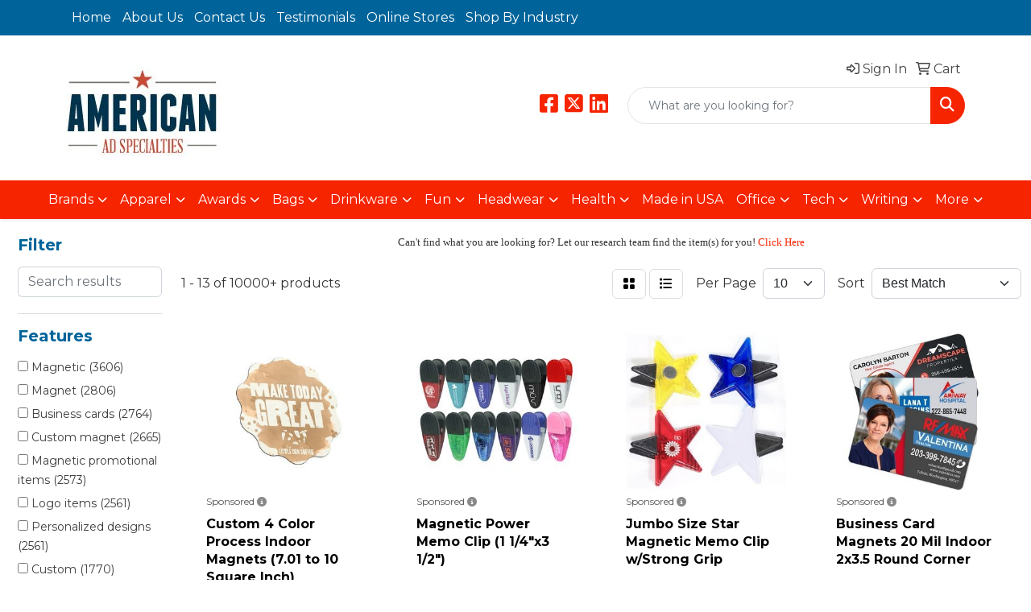

--- FILE ---
content_type: text/html
request_url: https://www.americanadspec.com/ws/ws.dll/StartSrch?UID=2766&WENavID=2473645
body_size: 12827
content:
<!DOCTYPE html>
<html lang="en"><head>
<meta charset="utf-8">
<meta http-equiv="X-UA-Compatible" content="IE=edge">
<meta name="viewport" content="width=device-width, initial-scale=1">
<!-- The above 3 meta tags *must* come first in the head; any other head content must come *after* these tags -->


<link href="/distsite/styles/8/css/bootstrap.min.css" rel="stylesheet" />
<link href="https://fonts.googleapis.com/css?family=Open+Sans:400,600|Oswald:400,600" rel="stylesheet">
<link href="/distsite/styles/8/css/owl.carousel.min.css" rel="stylesheet">
<link href="/distsite/styles/8/css/nouislider.css" rel="stylesheet">
<!--<link href="/distsite/styles/8/css/menu.css" rel="stylesheet"/>-->
<link href="/distsite/styles/8/css/flexslider.css" rel="stylesheet">
<link href="/distsite/styles/8/css/all.min.css" rel="stylesheet">
<link href="/distsite/styles/8/css/slick/slick.css" rel="stylesheet"/>
<link href="/distsite/styles/8/css/lightbox/lightbox.css" rel="stylesheet"  />
<link href="/distsite/styles/8/css/yamm.css" rel="stylesheet" />
<!-- Custom styles for this theme -->
<link href="/we/we.dll/StyleSheet?UN=2766&Type=WETheme&TS=C45824.4369560185" rel="stylesheet">
<!-- Custom styles for this theme -->
<link href="/we/we.dll/StyleSheet?UN=2766&Type=WETheme-PS&TS=C45824.4369560185" rel="stylesheet">
<link href="https://fonts.googleapis.com/css2?family=Montserrat:wght@100;200;300;400;500;600;700;800;900&display=swap" rel="stylesheet">
<style>

body {font-family: 'Montserrat', sans-serif; color: #333 !important;}
h1, h2, h3, h4, h5, h6 {text-transform: Capitalize !important; font-weight: 700;}
#header-inner > div > div {align-items: center !important;}
#header-text {text-transform: none;}
#social {margin-top: 10px;}
#featured-collection-1 > div > div > h3 {display: none;}
@media (min-width: 992px) {
.carousel-item {height: 600px;}
}

.circle-container{
width: 275px; 
height: 275px; 
}

@media (max-width: 1200px) {
.circle-container{
width: 175px; 
height: 175px; 
}
</style>

<!-- HTML5 shim and Respond.js for IE8 support of HTML5 elements and media queries -->
<!--[if lt IE 9]>
      <script src="https://oss.maxcdn.com/html5shiv/3.7.3/html5shiv.min.js"></script>
      <script src="https://oss.maxcdn.com/respond/1.4.2/respond.min.js"></script>
    <![endif]-->

</head>

<body style="background:#fff;">


  <!-- Slide-Out Menu -->
  <div id="filter-menu" class="filter-menu">
    <button id="close-menu" class="btn-close"></button>
    <div class="menu-content">
      
<aside class="filter-sidebar">



<div class="filter-section first">
	<h2>Filter</h2>
	 <div class="input-group mb-3">
	 <input type="text" style="border-right:0;" placeholder="Search results" class="form-control text-search-within-results" name="SearchWithinResults" value="" maxlength="100" onkeyup="HandleTextFilter(event);">
	  <label class="input-group-text" style="background-color:#fff;"><a  style="display:none;" href="javascript:void(0);" class="remove-filter" data-toggle="tooltip" title="Clear" onclick="ClearTextFilter();"><i class="far fa-times" aria-hidden="true"></i> <span class="fa-sr-only">x</span></a></label>
	</div>
</div>

<a href="javascript:void(0);" class="clear-filters"  style="display:none;" onclick="ClearDrillDown();">Clear all filters</a>

<div class="filter-section"  style="display:none;">
	<h2>Categories</h2>

	<div class="filter-list">

	 

		<!-- wrapper for more filters -->
        <div class="show-filter">

		</div><!-- showfilters -->

	</div>

		<a href="#" class="show-more"  style="display:none;" >Show more</a>
</div>


<div class="filter-section" >
	<h2>Features</h2>

		<div class="filter-list">

	  		<div class="checkbox"><label><input class="filtercheckbox" type="checkbox" name="2|Magnetic" ><span> Magnetic (3606)</span></label></div><div class="checkbox"><label><input class="filtercheckbox" type="checkbox" name="2|Magnet" ><span> Magnet (2806)</span></label></div><div class="checkbox"><label><input class="filtercheckbox" type="checkbox" name="2|Business cards" ><span> Business cards (2764)</span></label></div><div class="checkbox"><label><input class="filtercheckbox" type="checkbox" name="2|Custom magnet" ><span> Custom magnet (2665)</span></label></div><div class="checkbox"><label><input class="filtercheckbox" type="checkbox" name="2|Magnetic promotional items" ><span> Magnetic promotional items (2573)</span></label></div><div class="checkbox"><label><input class="filtercheckbox" type="checkbox" name="2|Logo items" ><span> Logo items (2561)</span></label></div><div class="checkbox"><label><input class="filtercheckbox" type="checkbox" name="2|Personalized designs" ><span> Personalized designs (2561)</span></label></div><div class="checkbox"><label><input class="filtercheckbox" type="checkbox" name="2|Custom" ><span> Custom (1770)</span></label></div><div class="checkbox"><label><input class="filtercheckbox" type="checkbox" name="2|Tradeshow" ><span> Tradeshow (1477)</span></label></div><div class="checkbox"><label><input class="filtercheckbox" type="checkbox" name="2|Refrigerator" ><span> Refrigerator (1451)</span></label></div><div class="show-filter"><div class="checkbox"><label><input class="filtercheckbox" type="checkbox" name="2|Acyrlic magnet" ><span> Acyrlic magnet (1408)</span></label></div><div class="checkbox"><label><input class="filtercheckbox" type="checkbox" name="2|Fridge" ><span> Fridge (1227)</span></label></div><div class="checkbox"><label><input class="filtercheckbox" type="checkbox" name="2|Flexible" ><span> Flexible (1116)</span></label></div><div class="checkbox"><label><input class="filtercheckbox" type="checkbox" name="2|Outdoor" ><span> Outdoor (1040)</span></label></div><div class="checkbox"><label><input class="filtercheckbox" type="checkbox" name="2|Rectangle" ><span> Rectangle (1006)</span></label></div><div class="checkbox"><label><input class="filtercheckbox" type="checkbox" name="2|Logo" ><span> Logo (872)</span></label></div><div class="checkbox"><label><input class="filtercheckbox" type="checkbox" name="2|Business" ><span> Business (868)</span></label></div><div class="checkbox"><label><input class="filtercheckbox" type="checkbox" name="2|Vinyl" ><span> Vinyl (865)</span></label></div><div class="checkbox"><label><input class="filtercheckbox" type="checkbox" name="2|Personalized" ><span> Personalized (694)</span></label></div><div class="checkbox"><label><input class="filtercheckbox" type="checkbox" name="2|Badge" ><span> Badge (679)</span></label></div><div class="checkbox"><label><input class="filtercheckbox" type="checkbox" name="2|Camping" ><span> Camping (665)</span></label></div><div class="checkbox"><label><input class="filtercheckbox" type="checkbox" name="2|Nature" ><span> Nature (651)</span></label></div><div class="checkbox"><label><input class="filtercheckbox" type="checkbox" name="2|Mountain" ><span> Mountain (646)</span></label></div><div class="checkbox"><label><input class="filtercheckbox" type="checkbox" name="2|Indoor use" ><span> Indoor use (640)</span></label></div><div class="checkbox"><label><input class="filtercheckbox" type="checkbox" name="2|Magnetic back" ><span> Magnetic back (640)</span></label></div><div class="checkbox"><label><input class="filtercheckbox" type="checkbox" name="2|Promo" ><span> Promo (638)</span></label></div><div class="checkbox"><label><input class="filtercheckbox" type="checkbox" name="2|Sasquatch" ><span> Sasquatch (638)</span></label></div><div class="checkbox"><label><input class="filtercheckbox" type="checkbox" name="2|Squatch" ><span> Squatch (638)</span></label></div><div class="checkbox"><label><input class="filtercheckbox" type="checkbox" name="2|Durable" ><span> Durable (585)</span></label></div><div class="checkbox"><label><input class="filtercheckbox" type="checkbox" name="2|Real estate" ><span> Real estate (570)</span></label></div><div class="checkbox"><label><input class="filtercheckbox" type="checkbox" name="2|Display" ><span> Display (553)</span></label></div><div class="checkbox"><label><input class="filtercheckbox" type="checkbox" name="2|Stock" ><span> Stock (505)</span></label></div><div class="checkbox"><label><input class="filtercheckbox" type="checkbox" name="2|Photo" ><span> Photo (464)</span></label></div><div class="checkbox"><label><input class="filtercheckbox" type="checkbox" name="2|Gift" ><span> Gift (456)</span></label></div><div class="checkbox"><label><input class="filtercheckbox" type="checkbox" name="2|Convention" ><span> Convention (454)</span></label></div><div class="checkbox"><label><input class="filtercheckbox" type="checkbox" name="2|Awareness" ><span> Awareness (448)</span></label></div><div class="checkbox"><label><input class="filtercheckbox" type="checkbox" name="2|50% recycled" ><span> 50% recycled (445)</span></label></div><div class="checkbox"><label><input class="filtercheckbox" type="checkbox" name="2|Card" ><span> Card (442)</span></label></div><div class="checkbox"><label><input class="filtercheckbox" type="checkbox" name="2|Company" ><span> Company (440)</span></label></div><div class="checkbox"><label><input class="filtercheckbox" type="checkbox" name="2|Customized" ><span> Customized (431)</span></label></div><div class="checkbox"><label><input class="filtercheckbox" type="checkbox" name="2|Pop" ><span> Pop (418)</span></label></div><div class="checkbox"><label><input class="filtercheckbox" type="checkbox" name="2|Square" ><span> Square (413)</span></label></div><div class="checkbox"><label><input class="filtercheckbox" type="checkbox" name="2|Home" ><span> Home (411)</span></label></div><div class="checkbox"><label><input class="filtercheckbox" type="checkbox" name="2|Brand" ><span> Brand (393)</span></label></div><div class="checkbox"><label><input class="filtercheckbox" type="checkbox" name="2|Indoor" ><span> Indoor (385)</span></label></div><div class="checkbox"><label><input class="filtercheckbox" type="checkbox" name="2|Round corner" ><span> Round corner (376)</span></label></div><div class="checkbox"><label><input class="filtercheckbox" type="checkbox" name="2|Plastic" ><span> Plastic (369)</span></label></div><div class="checkbox"><label><input class="filtercheckbox" type="checkbox" name="2|Laminated surface" ><span> Laminated surface (358)</span></label></div><div class="checkbox"><label><input class="filtercheckbox" type="checkbox" name="2|Corporate" ><span> Corporate (352)</span></label></div><div class="checkbox"><label><input class="filtercheckbox" type="checkbox" name="2|Graphic" ><span> Graphic (350)</span></label></div></div>

			<!-- wrapper for more filters -->
			<div class="show-filter">

			</div><!-- showfilters -->
 		</div>
		<a href="#" class="show-more"  >Show more</a>


</div>


<div class="filter-section" >
	<h2>Colors</h2>

		<div class="filter-list">

		  	<div class="checkbox"><label><input class="filtercheckbox" type="checkbox" name="1|Various" ><span> Various (3843)</span></label></div><div class="checkbox"><label><input class="filtercheckbox" type="checkbox" name="1|White" ><span> White (2492)</span></label></div><div class="checkbox"><label><input class="filtercheckbox" type="checkbox" name="1|Clear" ><span> Clear (2177)</span></label></div><div class="checkbox"><label><input class="filtercheckbox" type="checkbox" name="1|.020" ><span> .020 (347)</span></label></div><div class="checkbox"><label><input class="filtercheckbox" type="checkbox" name="1|.030" ><span> .030 (347)</span></label></div><div class="checkbox"><label><input class="filtercheckbox" type="checkbox" name="1|Black" ><span> Black (319)</span></label></div><div class="checkbox"><label><input class="filtercheckbox" type="checkbox" name="1|Red" ><span> Red (291)</span></label></div><div class="checkbox"><label><input class="filtercheckbox" type="checkbox" name="1|Brown" ><span> Brown (255)</span></label></div><div class="checkbox"><label><input class="filtercheckbox" type="checkbox" name="1|Green" ><span> Green (238)</span></label></div><div class="checkbox"><label><input class="filtercheckbox" type="checkbox" name="1|Blue" ><span> Blue (216)</span></label></div><div class="show-filter"><div class="checkbox"><label><input class="filtercheckbox" type="checkbox" name="1|Yellow" ><span> Yellow (192)</span></label></div><div class="checkbox"><label><input class="filtercheckbox" type="checkbox" name="1|Multi" ><span> Multi (188)</span></label></div><div class="checkbox"><label><input class="filtercheckbox" type="checkbox" name="1|Orange" ><span> Orange (174)</span></label></div><div class="checkbox"><label><input class="filtercheckbox" type="checkbox" name="1|Opaque white" ><span> Opaque white (153)</span></label></div><div class="checkbox"><label><input class="filtercheckbox" type="checkbox" name="1|Purple" ><span> Purple (150)</span></label></div><div class="checkbox"><label><input class="filtercheckbox" type="checkbox" name="1|Pink" ><span> Pink (134)</span></label></div><div class="checkbox"><label><input class="filtercheckbox" type="checkbox" name="1|Gray" ><span> Gray (95)</span></label></div><div class="checkbox"><label><input class="filtercheckbox" type="checkbox" name="1|Maroon red" ><span> Maroon red (79)</span></label></div><div class="checkbox"><label><input class="filtercheckbox" type="checkbox" name="1|Navy blue" ><span> Navy blue (72)</span></label></div><div class="checkbox"><label><input class="filtercheckbox" type="checkbox" name="1|Royal blue" ><span> Royal blue (71)</span></label></div><div class="checkbox"><label><input class="filtercheckbox" type="checkbox" name="1|Alder brown" ><span> Alder brown (61)</span></label></div><div class="checkbox"><label><input class="filtercheckbox" type="checkbox" name="1|Silver" ><span> Silver (59)</span></label></div><div class="checkbox"><label><input class="filtercheckbox" type="checkbox" name="1|Cherry brown" ><span> Cherry brown (58)</span></label></div><div class="checkbox"><label><input class="filtercheckbox" type="checkbox" name="1|Maple white" ><span> Maple white (58)</span></label></div><div class="checkbox"><label><input class="filtercheckbox" type="checkbox" name="1|Walnut brown" ><span> Walnut brown (57)</span></label></div><div class="checkbox"><label><input class="filtercheckbox" type="checkbox" name="1|Full" ><span> Full (51)</span></label></div><div class="checkbox"><label><input class="filtercheckbox" type="checkbox" name="1|Light blue" ><span> Light blue (46)</span></label></div><div class="checkbox"><label><input class="filtercheckbox" type="checkbox" name="1|.030n" ><span> .030n (39)</span></label></div><div class="checkbox"><label><input class="filtercheckbox" type="checkbox" name="1|Gold" ><span> Gold (37)</span></label></div><div class="checkbox"><label><input class="filtercheckbox" type="checkbox" name="1|Beige" ><span> Beige (34)</span></label></div><div class="checkbox"><label><input class="filtercheckbox" type="checkbox" name="1|Teal blue" ><span> Teal blue (33)</span></label></div><div class="checkbox"><label><input class="filtercheckbox" type="checkbox" name="1|Forest green" ><span> Forest green (29)</span></label></div><div class="checkbox"><label><input class="filtercheckbox" type="checkbox" name="1|Burgundy red" ><span> Burgundy red (28)</span></label></div><div class="checkbox"><label><input class="filtercheckbox" type="checkbox" name="1|Fire red" ><span> Fire red (28)</span></label></div><div class="checkbox"><label><input class="filtercheckbox" type="checkbox" name="1|Magenta pink" ><span> Magenta pink (28)</span></label></div><div class="checkbox"><label><input class="filtercheckbox" type="checkbox" name="1|Dark purple" ><span> Dark purple (27)</span></label></div><div class="checkbox"><label><input class="filtercheckbox" type="checkbox" name="1|Emerald green" ><span> Emerald green (27)</span></label></div><div class="checkbox"><label><input class="filtercheckbox" type="checkbox" name="1|Light purple" ><span> Light purple (27)</span></label></div><div class="checkbox"><label><input class="filtercheckbox" type="checkbox" name="1|Light yellow" ><span> Light yellow (27)</span></label></div><div class="checkbox"><label><input class="filtercheckbox" type="checkbox" name="1|Medium yellow" ><span> Medium yellow (27)</span></label></div><div class="checkbox"><label><input class="filtercheckbox" type="checkbox" name="1|Process blue" ><span> Process blue (27)</span></label></div><div class="checkbox"><label><input class="filtercheckbox" type="checkbox" name="1|Reflex blue" ><span> Reflex blue (27)</span></label></div><div class="checkbox"><label><input class="filtercheckbox" type="checkbox" name="1|Warm red" ><span> Warm red (27)</span></label></div><div class="checkbox"><label><input class="filtercheckbox" type="checkbox" name="1|White/black" ><span> White/black (27)</span></label></div><div class="checkbox"><label><input class="filtercheckbox" type="checkbox" name="1|Teal" ><span> Teal (24)</span></label></div><div class="checkbox"><label><input class="filtercheckbox" type="checkbox" name="1|Translucent blue" ><span> Translucent blue (23)</span></label></div><div class="checkbox"><label><input class="filtercheckbox" type="checkbox" name="1|Translucent blue/black" ><span> Translucent blue/black (22)</span></label></div><div class="checkbox"><label><input class="filtercheckbox" type="checkbox" name="1|Translucent red/black" ><span> Translucent red/black (22)</span></label></div><div class="checkbox"><label><input class="filtercheckbox" type="checkbox" name="1|Translucent red" ><span> Translucent red (21)</span></label></div><div class="checkbox"><label><input class="filtercheckbox" type="checkbox" name="1|Translucent green/black" ><span> Translucent green/black (19)</span></label></div></div>


			<!-- wrapper for more filters -->
			<div class="show-filter">

			</div><!-- showfilters -->

		  </div>

		<a href="#" class="show-more"  >Show more</a>
</div>


<div class="filter-section"  >
	<h2>Price Range</h2>
	<div class="filter-price-wrap">
		<div class="filter-price-inner">
			<div class="input-group">
				<span class="input-group-text input-group-text-white">$</span>
				<input type="text" class="form-control form-control-sm filter-min-prices" name="min-prices" value="" placeholder="Min" onkeyup="HandlePriceFilter(event);">
			</div>
			<div class="input-group">
				<span class="input-group-text input-group-text-white">$</span>
				<input type="text" class="form-control form-control-sm filter-max-prices" name="max-prices" value="" placeholder="Max" onkeyup="HandlePriceFilter(event);">
			</div>
		</div>
		<a href="javascript:void(0)" onclick="SetPriceFilter();" ><i class="fa-solid fa-chevron-right"></i></a>
	</div>
</div>

<div class="filter-section"   >
	<h2>Quantity</h2>
	<div class="filter-price-wrap mb-2">
		<input type="text" class="form-control form-control-sm filter-quantity" value="" placeholder="Qty" onkeyup="HandleQuantityFilter(event);">
		<a href="javascript:void(0)" onclick="SetQuantityFilter();"><i class="fa-solid fa-chevron-right"></i></a>
	</div>
</div>




	</aside>

    </div>
</div>




	<div class="container-fluid">
		<div class="row">

			<div class="col-md-3 col-lg-2">
        <div class="d-none d-md-block">
          <div id="desktop-filter">
            
<aside class="filter-sidebar">



<div class="filter-section first">
	<h2>Filter</h2>
	 <div class="input-group mb-3">
	 <input type="text" style="border-right:0;" placeholder="Search results" class="form-control text-search-within-results" name="SearchWithinResults" value="" maxlength="100" onkeyup="HandleTextFilter(event);">
	  <label class="input-group-text" style="background-color:#fff;"><a  style="display:none;" href="javascript:void(0);" class="remove-filter" data-toggle="tooltip" title="Clear" onclick="ClearTextFilter();"><i class="far fa-times" aria-hidden="true"></i> <span class="fa-sr-only">x</span></a></label>
	</div>
</div>

<a href="javascript:void(0);" class="clear-filters"  style="display:none;" onclick="ClearDrillDown();">Clear all filters</a>

<div class="filter-section"  style="display:none;">
	<h2>Categories</h2>

	<div class="filter-list">

	 

		<!-- wrapper for more filters -->
        <div class="show-filter">

		</div><!-- showfilters -->

	</div>

		<a href="#" class="show-more"  style="display:none;" >Show more</a>
</div>


<div class="filter-section" >
	<h2>Features</h2>

		<div class="filter-list">

	  		<div class="checkbox"><label><input class="filtercheckbox" type="checkbox" name="2|Magnetic" ><span> Magnetic (3606)</span></label></div><div class="checkbox"><label><input class="filtercheckbox" type="checkbox" name="2|Magnet" ><span> Magnet (2806)</span></label></div><div class="checkbox"><label><input class="filtercheckbox" type="checkbox" name="2|Business cards" ><span> Business cards (2764)</span></label></div><div class="checkbox"><label><input class="filtercheckbox" type="checkbox" name="2|Custom magnet" ><span> Custom magnet (2665)</span></label></div><div class="checkbox"><label><input class="filtercheckbox" type="checkbox" name="2|Magnetic promotional items" ><span> Magnetic promotional items (2573)</span></label></div><div class="checkbox"><label><input class="filtercheckbox" type="checkbox" name="2|Logo items" ><span> Logo items (2561)</span></label></div><div class="checkbox"><label><input class="filtercheckbox" type="checkbox" name="2|Personalized designs" ><span> Personalized designs (2561)</span></label></div><div class="checkbox"><label><input class="filtercheckbox" type="checkbox" name="2|Custom" ><span> Custom (1770)</span></label></div><div class="checkbox"><label><input class="filtercheckbox" type="checkbox" name="2|Tradeshow" ><span> Tradeshow (1477)</span></label></div><div class="checkbox"><label><input class="filtercheckbox" type="checkbox" name="2|Refrigerator" ><span> Refrigerator (1451)</span></label></div><div class="show-filter"><div class="checkbox"><label><input class="filtercheckbox" type="checkbox" name="2|Acyrlic magnet" ><span> Acyrlic magnet (1408)</span></label></div><div class="checkbox"><label><input class="filtercheckbox" type="checkbox" name="2|Fridge" ><span> Fridge (1227)</span></label></div><div class="checkbox"><label><input class="filtercheckbox" type="checkbox" name="2|Flexible" ><span> Flexible (1116)</span></label></div><div class="checkbox"><label><input class="filtercheckbox" type="checkbox" name="2|Outdoor" ><span> Outdoor (1040)</span></label></div><div class="checkbox"><label><input class="filtercheckbox" type="checkbox" name="2|Rectangle" ><span> Rectangle (1006)</span></label></div><div class="checkbox"><label><input class="filtercheckbox" type="checkbox" name="2|Logo" ><span> Logo (872)</span></label></div><div class="checkbox"><label><input class="filtercheckbox" type="checkbox" name="2|Business" ><span> Business (868)</span></label></div><div class="checkbox"><label><input class="filtercheckbox" type="checkbox" name="2|Vinyl" ><span> Vinyl (865)</span></label></div><div class="checkbox"><label><input class="filtercheckbox" type="checkbox" name="2|Personalized" ><span> Personalized (694)</span></label></div><div class="checkbox"><label><input class="filtercheckbox" type="checkbox" name="2|Badge" ><span> Badge (679)</span></label></div><div class="checkbox"><label><input class="filtercheckbox" type="checkbox" name="2|Camping" ><span> Camping (665)</span></label></div><div class="checkbox"><label><input class="filtercheckbox" type="checkbox" name="2|Nature" ><span> Nature (651)</span></label></div><div class="checkbox"><label><input class="filtercheckbox" type="checkbox" name="2|Mountain" ><span> Mountain (646)</span></label></div><div class="checkbox"><label><input class="filtercheckbox" type="checkbox" name="2|Indoor use" ><span> Indoor use (640)</span></label></div><div class="checkbox"><label><input class="filtercheckbox" type="checkbox" name="2|Magnetic back" ><span> Magnetic back (640)</span></label></div><div class="checkbox"><label><input class="filtercheckbox" type="checkbox" name="2|Promo" ><span> Promo (638)</span></label></div><div class="checkbox"><label><input class="filtercheckbox" type="checkbox" name="2|Sasquatch" ><span> Sasquatch (638)</span></label></div><div class="checkbox"><label><input class="filtercheckbox" type="checkbox" name="2|Squatch" ><span> Squatch (638)</span></label></div><div class="checkbox"><label><input class="filtercheckbox" type="checkbox" name="2|Durable" ><span> Durable (585)</span></label></div><div class="checkbox"><label><input class="filtercheckbox" type="checkbox" name="2|Real estate" ><span> Real estate (570)</span></label></div><div class="checkbox"><label><input class="filtercheckbox" type="checkbox" name="2|Display" ><span> Display (553)</span></label></div><div class="checkbox"><label><input class="filtercheckbox" type="checkbox" name="2|Stock" ><span> Stock (505)</span></label></div><div class="checkbox"><label><input class="filtercheckbox" type="checkbox" name="2|Photo" ><span> Photo (464)</span></label></div><div class="checkbox"><label><input class="filtercheckbox" type="checkbox" name="2|Gift" ><span> Gift (456)</span></label></div><div class="checkbox"><label><input class="filtercheckbox" type="checkbox" name="2|Convention" ><span> Convention (454)</span></label></div><div class="checkbox"><label><input class="filtercheckbox" type="checkbox" name="2|Awareness" ><span> Awareness (448)</span></label></div><div class="checkbox"><label><input class="filtercheckbox" type="checkbox" name="2|50% recycled" ><span> 50% recycled (445)</span></label></div><div class="checkbox"><label><input class="filtercheckbox" type="checkbox" name="2|Card" ><span> Card (442)</span></label></div><div class="checkbox"><label><input class="filtercheckbox" type="checkbox" name="2|Company" ><span> Company (440)</span></label></div><div class="checkbox"><label><input class="filtercheckbox" type="checkbox" name="2|Customized" ><span> Customized (431)</span></label></div><div class="checkbox"><label><input class="filtercheckbox" type="checkbox" name="2|Pop" ><span> Pop (418)</span></label></div><div class="checkbox"><label><input class="filtercheckbox" type="checkbox" name="2|Square" ><span> Square (413)</span></label></div><div class="checkbox"><label><input class="filtercheckbox" type="checkbox" name="2|Home" ><span> Home (411)</span></label></div><div class="checkbox"><label><input class="filtercheckbox" type="checkbox" name="2|Brand" ><span> Brand (393)</span></label></div><div class="checkbox"><label><input class="filtercheckbox" type="checkbox" name="2|Indoor" ><span> Indoor (385)</span></label></div><div class="checkbox"><label><input class="filtercheckbox" type="checkbox" name="2|Round corner" ><span> Round corner (376)</span></label></div><div class="checkbox"><label><input class="filtercheckbox" type="checkbox" name="2|Plastic" ><span> Plastic (369)</span></label></div><div class="checkbox"><label><input class="filtercheckbox" type="checkbox" name="2|Laminated surface" ><span> Laminated surface (358)</span></label></div><div class="checkbox"><label><input class="filtercheckbox" type="checkbox" name="2|Corporate" ><span> Corporate (352)</span></label></div><div class="checkbox"><label><input class="filtercheckbox" type="checkbox" name="2|Graphic" ><span> Graphic (350)</span></label></div></div>

			<!-- wrapper for more filters -->
			<div class="show-filter">

			</div><!-- showfilters -->
 		</div>
		<a href="#" class="show-more"  >Show more</a>


</div>


<div class="filter-section" >
	<h2>Colors</h2>

		<div class="filter-list">

		  	<div class="checkbox"><label><input class="filtercheckbox" type="checkbox" name="1|Various" ><span> Various (3843)</span></label></div><div class="checkbox"><label><input class="filtercheckbox" type="checkbox" name="1|White" ><span> White (2492)</span></label></div><div class="checkbox"><label><input class="filtercheckbox" type="checkbox" name="1|Clear" ><span> Clear (2177)</span></label></div><div class="checkbox"><label><input class="filtercheckbox" type="checkbox" name="1|.020" ><span> .020 (347)</span></label></div><div class="checkbox"><label><input class="filtercheckbox" type="checkbox" name="1|.030" ><span> .030 (347)</span></label></div><div class="checkbox"><label><input class="filtercheckbox" type="checkbox" name="1|Black" ><span> Black (319)</span></label></div><div class="checkbox"><label><input class="filtercheckbox" type="checkbox" name="1|Red" ><span> Red (291)</span></label></div><div class="checkbox"><label><input class="filtercheckbox" type="checkbox" name="1|Brown" ><span> Brown (255)</span></label></div><div class="checkbox"><label><input class="filtercheckbox" type="checkbox" name="1|Green" ><span> Green (238)</span></label></div><div class="checkbox"><label><input class="filtercheckbox" type="checkbox" name="1|Blue" ><span> Blue (216)</span></label></div><div class="show-filter"><div class="checkbox"><label><input class="filtercheckbox" type="checkbox" name="1|Yellow" ><span> Yellow (192)</span></label></div><div class="checkbox"><label><input class="filtercheckbox" type="checkbox" name="1|Multi" ><span> Multi (188)</span></label></div><div class="checkbox"><label><input class="filtercheckbox" type="checkbox" name="1|Orange" ><span> Orange (174)</span></label></div><div class="checkbox"><label><input class="filtercheckbox" type="checkbox" name="1|Opaque white" ><span> Opaque white (153)</span></label></div><div class="checkbox"><label><input class="filtercheckbox" type="checkbox" name="1|Purple" ><span> Purple (150)</span></label></div><div class="checkbox"><label><input class="filtercheckbox" type="checkbox" name="1|Pink" ><span> Pink (134)</span></label></div><div class="checkbox"><label><input class="filtercheckbox" type="checkbox" name="1|Gray" ><span> Gray (95)</span></label></div><div class="checkbox"><label><input class="filtercheckbox" type="checkbox" name="1|Maroon red" ><span> Maroon red (79)</span></label></div><div class="checkbox"><label><input class="filtercheckbox" type="checkbox" name="1|Navy blue" ><span> Navy blue (72)</span></label></div><div class="checkbox"><label><input class="filtercheckbox" type="checkbox" name="1|Royal blue" ><span> Royal blue (71)</span></label></div><div class="checkbox"><label><input class="filtercheckbox" type="checkbox" name="1|Alder brown" ><span> Alder brown (61)</span></label></div><div class="checkbox"><label><input class="filtercheckbox" type="checkbox" name="1|Silver" ><span> Silver (59)</span></label></div><div class="checkbox"><label><input class="filtercheckbox" type="checkbox" name="1|Cherry brown" ><span> Cherry brown (58)</span></label></div><div class="checkbox"><label><input class="filtercheckbox" type="checkbox" name="1|Maple white" ><span> Maple white (58)</span></label></div><div class="checkbox"><label><input class="filtercheckbox" type="checkbox" name="1|Walnut brown" ><span> Walnut brown (57)</span></label></div><div class="checkbox"><label><input class="filtercheckbox" type="checkbox" name="1|Full" ><span> Full (51)</span></label></div><div class="checkbox"><label><input class="filtercheckbox" type="checkbox" name="1|Light blue" ><span> Light blue (46)</span></label></div><div class="checkbox"><label><input class="filtercheckbox" type="checkbox" name="1|.030n" ><span> .030n (39)</span></label></div><div class="checkbox"><label><input class="filtercheckbox" type="checkbox" name="1|Gold" ><span> Gold (37)</span></label></div><div class="checkbox"><label><input class="filtercheckbox" type="checkbox" name="1|Beige" ><span> Beige (34)</span></label></div><div class="checkbox"><label><input class="filtercheckbox" type="checkbox" name="1|Teal blue" ><span> Teal blue (33)</span></label></div><div class="checkbox"><label><input class="filtercheckbox" type="checkbox" name="1|Forest green" ><span> Forest green (29)</span></label></div><div class="checkbox"><label><input class="filtercheckbox" type="checkbox" name="1|Burgundy red" ><span> Burgundy red (28)</span></label></div><div class="checkbox"><label><input class="filtercheckbox" type="checkbox" name="1|Fire red" ><span> Fire red (28)</span></label></div><div class="checkbox"><label><input class="filtercheckbox" type="checkbox" name="1|Magenta pink" ><span> Magenta pink (28)</span></label></div><div class="checkbox"><label><input class="filtercheckbox" type="checkbox" name="1|Dark purple" ><span> Dark purple (27)</span></label></div><div class="checkbox"><label><input class="filtercheckbox" type="checkbox" name="1|Emerald green" ><span> Emerald green (27)</span></label></div><div class="checkbox"><label><input class="filtercheckbox" type="checkbox" name="1|Light purple" ><span> Light purple (27)</span></label></div><div class="checkbox"><label><input class="filtercheckbox" type="checkbox" name="1|Light yellow" ><span> Light yellow (27)</span></label></div><div class="checkbox"><label><input class="filtercheckbox" type="checkbox" name="1|Medium yellow" ><span> Medium yellow (27)</span></label></div><div class="checkbox"><label><input class="filtercheckbox" type="checkbox" name="1|Process blue" ><span> Process blue (27)</span></label></div><div class="checkbox"><label><input class="filtercheckbox" type="checkbox" name="1|Reflex blue" ><span> Reflex blue (27)</span></label></div><div class="checkbox"><label><input class="filtercheckbox" type="checkbox" name="1|Warm red" ><span> Warm red (27)</span></label></div><div class="checkbox"><label><input class="filtercheckbox" type="checkbox" name="1|White/black" ><span> White/black (27)</span></label></div><div class="checkbox"><label><input class="filtercheckbox" type="checkbox" name="1|Teal" ><span> Teal (24)</span></label></div><div class="checkbox"><label><input class="filtercheckbox" type="checkbox" name="1|Translucent blue" ><span> Translucent blue (23)</span></label></div><div class="checkbox"><label><input class="filtercheckbox" type="checkbox" name="1|Translucent blue/black" ><span> Translucent blue/black (22)</span></label></div><div class="checkbox"><label><input class="filtercheckbox" type="checkbox" name="1|Translucent red/black" ><span> Translucent red/black (22)</span></label></div><div class="checkbox"><label><input class="filtercheckbox" type="checkbox" name="1|Translucent red" ><span> Translucent red (21)</span></label></div><div class="checkbox"><label><input class="filtercheckbox" type="checkbox" name="1|Translucent green/black" ><span> Translucent green/black (19)</span></label></div></div>


			<!-- wrapper for more filters -->
			<div class="show-filter">

			</div><!-- showfilters -->

		  </div>

		<a href="#" class="show-more"  >Show more</a>
</div>


<div class="filter-section"  >
	<h2>Price Range</h2>
	<div class="filter-price-wrap">
		<div class="filter-price-inner">
			<div class="input-group">
				<span class="input-group-text input-group-text-white">$</span>
				<input type="text" class="form-control form-control-sm filter-min-prices" name="min-prices" value="" placeholder="Min" onkeyup="HandlePriceFilter(event);">
			</div>
			<div class="input-group">
				<span class="input-group-text input-group-text-white">$</span>
				<input type="text" class="form-control form-control-sm filter-max-prices" name="max-prices" value="" placeholder="Max" onkeyup="HandlePriceFilter(event);">
			</div>
		</div>
		<a href="javascript:void(0)" onclick="SetPriceFilter();" ><i class="fa-solid fa-chevron-right"></i></a>
	</div>
</div>

<div class="filter-section"   >
	<h2>Quantity</h2>
	<div class="filter-price-wrap mb-2">
		<input type="text" class="form-control form-control-sm filter-quantity" value="" placeholder="Qty" onkeyup="HandleQuantityFilter(event);">
		<a href="javascript:void(0)" onclick="SetQuantityFilter();"><i class="fa-solid fa-chevron-right"></i></a>
	</div>
</div>




	</aside>

          </div>
        </div>
			</div>

			<div class="col-md-9 col-lg-10">
				<p><font face="Tahoma" size="2"><center><span>Can't find what you are looking for? Let our research team find the item(s) for you! <a href="mailto:sales@americanadspec.com?Subject=Promotional%20Products%20Request/Quote&amp;Body=What%20kind%20of%20promotional%20product%28s%29%20are%20you%20looking%20for%3F">Click Here</a></span></center></font></p>

				<ol class="breadcrumb"  style="display:none;" >
              		<li><a href="https://www.americanadspec.com" target="_top">Home</a></li>
             	 	<li class="active">Magnets</li>
            	</ol>




				<div id="product-list-controls">

				
						<div class="d-flex align-items-center justify-content-between">
							<div class="d-none d-md-block me-3">
								1 - 13 of  10000+ <span class="d-none d-lg-inline">products</span>
							</div>
					  
						  <!-- Right Aligned Controls -->
						  <div class="product-controls-right d-flex align-items-center">
       
              <button id="show-filter-button" class="btn btn-control d-block d-md-none"><i class="fa-solid fa-filter" aria-hidden="true"></i></button>

							
							<span class="me-3">
								<a href="/ws/ws.dll/StartSrch?UID=2766&WENavID=2473645&View=T&ST=26012008415907274352332997" class="btn btn-control grid" title="Change to Grid View"><i class="fa-solid fa-grid-2" aria-hidden="true"></i>  <span class="fa-sr-only">Grid</span></a>
								<a href="/ws/ws.dll/StartSrch?UID=2766&WENavID=2473645&View=L&ST=26012008415907274352332997" class="btn btn-control" title="Change to List View"><i class="fa-solid fa-list"></i> <span class="fa-sr-only">List</span></a>
							</span>
							
					  
							<!-- Number of Items Per Page -->
							<div class="me-2 d-none d-lg-block">
								<label>Per Page</label>
							</div>
							<div class="me-3 d-none d-md-block">
								<select class="form-select notranslate" onchange="GoToNewURL(this);" aria-label="Items per page">
									<option value="/ws/ws.dll/StartSrch?UID=2766&WENavID=2473645&ST=26012008415907274352332997&PPP=10" selected>10</option><option value="/ws/ws.dll/StartSrch?UID=2766&WENavID=2473645&ST=26012008415907274352332997&PPP=25" >25</option><option value="/ws/ws.dll/StartSrch?UID=2766&WENavID=2473645&ST=26012008415907274352332997&PPP=50" >50</option><option value="/ws/ws.dll/StartSrch?UID=2766&WENavID=2473645&ST=26012008415907274352332997&PPP=100" >100</option><option value="/ws/ws.dll/StartSrch?UID=2766&WENavID=2473645&ST=26012008415907274352332997&PPP=250" >250</option>
								
								</select>
							</div>
					  
							<!-- Sort By -->
							<div class="d-none d-lg-block me-2">
								<label>Sort</label>
							</div>
							<div>
								<select class="form-select" onchange="GoToNewURL(this);">
									<option value="/ws/ws.dll/StartSrch?UID=2766&WENavID=2473645&Sort=0" selected>Best Match</option><option value="/ws/ws.dll/StartSrch?UID=2766&WENavID=2473645&Sort=3">Most Popular</option><option value="/ws/ws.dll/StartSrch?UID=2766&WENavID=2473645&Sort=1">Price (Low to High)</option><option value="/ws/ws.dll/StartSrch?UID=2766&WENavID=2473645&Sort=2">Price (High to Low)</option>
								 </select>
							</div>
						  </div>
						</div>

			  </div>

				<!-- Product Results List -->
				<ul class="thumbnail-list"><li>
 <a href="https://www.americanadspec.com/p/CGJDD-QQROZ/custom-4-color-process-indoor-magnets-7.01-to-10-square-inch" target="_parent" alt="Custom 4 Color Process Indoor Magnets (7.01 to 10 Square Inch)" data-adid="53848|7604713" onclick="PostAdStatToService(377604713,1);">
 <div class="pr-list-grid">
		<img class="img-responsive" src="/ws/ws.dll/QPic?SN=53848&P=377604713&I=0&PX=300" alt="Custom 4 Color Process Indoor Magnets (7.01 to 10 Square Inch)">
		<p class="pr-list-sponsored">Sponsored <span data-bs-toggle="tooltip" data-container="body" data-bs-placement="top" title="You're seeing this ad based on the product's relevance to your search query."><i class="fa fa-info-circle" aria-hidden="true"></i></span></p>
		<p class="pr-name">Custom 4 Color Process Indoor Magnets (7.01 to 10 Square Inch)</p>
		<div class="pr-meta-row">
			<div class="product-reviews"  style="display:none;">
				<div class="rating-stars">
				<i class="fa-solid fa-star-sharp" aria-hidden="true"></i><i class="fa-solid fa-star-sharp" aria-hidden="true"></i><i class="fa-solid fa-star-sharp" aria-hidden="true"></i><i class="fa-solid fa-star-sharp" aria-hidden="true"></i><i class="fa-solid fa-star-sharp" aria-hidden="true"></i>
				</div>
				<span class="rating-count">(0)</span>
			</div>
			
		</div>
		<p class="pr-number"  ><span class="notranslate">Item #CGJDD-QQROZ</span></p>
		<p class="pr-price"  ><span class="notranslate">$0.413</span> - <span class="notranslate">$3.50</span></p>
 </div>
 </a>
</li>
<li>
 <a href="https://www.americanadspec.com/p/PGHAE-EXSIQ/magnetic-power-memo-clip-1-14x3-12" target="_parent" alt="Magnetic Power Memo Clip (1 1/4&quot;x3 1/2&quot;)" data-adid="54214|2244544" onclick="PostAdStatToService(542244544,1);">
 <div class="pr-list-grid">
		<img class="img-responsive" src="/ws/ws.dll/QPic?SN=54214&P=542244544&I=0&PX=300" alt="Magnetic Power Memo Clip (1 1/4&quot;x3 1/2&quot;)">
		<p class="pr-list-sponsored">Sponsored <span data-bs-toggle="tooltip" data-container="body" data-bs-placement="top" title="You're seeing this ad based on the product's relevance to your search query."><i class="fa fa-info-circle" aria-hidden="true"></i></span></p>
		<p class="pr-name">Magnetic Power Memo Clip (1 1/4&quot;x3 1/2&quot;)</p>
		<div class="pr-meta-row">
			<div class="product-reviews"  style="display:none;">
				<div class="rating-stars">
				<i class="fa-solid fa-star-sharp active" aria-hidden="true"></i><i class="fa-solid fa-star-sharp active" aria-hidden="true"></i><i class="fa-solid fa-star-sharp" aria-hidden="true"></i><i class="fa-solid fa-star-sharp" aria-hidden="true"></i><i class="fa-solid fa-star-sharp" aria-hidden="true"></i>
				</div>
				<span class="rating-count">(1)</span>
			</div>
			
		</div>
		<p class="pr-number"  ><span class="notranslate">Item #PGHAE-EXSIQ</span></p>
		<p class="pr-price"  ><span class="notranslate">$1.10</span></p>
 </div>
 </a>
</li>
<li>
 <a href="https://www.americanadspec.com/p/CFCVE-GWJSO/jumbo-size-star-magnetic-memo-clip-wstrong-grip" target="_parent" alt="Jumbo Size Star Magnetic Memo Clip w/Strong Grip" data-adid="67961|3135094" onclick="PostAdStatToService(593135094,1);">
 <div class="pr-list-grid">
		<img class="img-responsive" src="/ws/ws.dll/QPic?SN=67961&P=593135094&I=0&PX=300" alt="Jumbo Size Star Magnetic Memo Clip w/Strong Grip">
		<p class="pr-list-sponsored">Sponsored <span data-bs-toggle="tooltip" data-container="body" data-bs-placement="top" title="You're seeing this ad based on the product's relevance to your search query."><i class="fa fa-info-circle" aria-hidden="true"></i></span></p>
		<p class="pr-name">Jumbo Size Star Magnetic Memo Clip w/Strong Grip</p>
		<div class="pr-meta-row">
			<div class="product-reviews"  style="display:none;">
				<div class="rating-stars">
				<i class="fa-solid fa-star-sharp active" aria-hidden="true"></i><i class="fa-solid fa-star-sharp active" aria-hidden="true"></i><i class="fa-solid fa-star-sharp active" aria-hidden="true"></i><i class="fa-solid fa-star-sharp" aria-hidden="true"></i><i class="fa-solid fa-star-sharp" aria-hidden="true"></i>
				</div>
				<span class="rating-count">(2)</span>
			</div>
			
		</div>
		<p class="pr-number"  ><span class="notranslate">Item #CFCVE-GWJSO</span></p>
		<p class="pr-price"  ><span class="notranslate">$1.14</span> - <span class="notranslate">$1.40</span></p>
 </div>
 </a>
</li>
<li>
 <a href="https://www.americanadspec.com/p/PIHCG-PELFQ/business-card-magnets-20-mil-indoor-2x3.5-round-corner" target="_parent" alt="Business Card Magnets 20 Mil Indoor 2x3.5 Round Corner" data-adid="51533|6932526" onclick="PostAdStatToService(536932526,1);">
 <div class="pr-list-grid">
		<img class="img-responsive" src="/ws/ws.dll/QPic?SN=51533&P=536932526&I=0&PX=300" alt="Business Card Magnets 20 Mil Indoor 2x3.5 Round Corner">
		<p class="pr-list-sponsored">Sponsored <span data-bs-toggle="tooltip" data-container="body" data-bs-placement="top" title="You're seeing this ad based on the product's relevance to your search query."><i class="fa fa-info-circle" aria-hidden="true"></i></span></p>
		<p class="pr-name">Business Card Magnets 20 Mil Indoor 2x3.5 Round Corner</p>
		<div class="pr-meta-row">
			<div class="product-reviews"  style="display:none;">
				<div class="rating-stars">
				<i class="fa-solid fa-star-sharp active" aria-hidden="true"></i><i class="fa-solid fa-star-sharp active" aria-hidden="true"></i><i class="fa-solid fa-star-sharp active" aria-hidden="true"></i><i class="fa-solid fa-star-sharp active" aria-hidden="true"></i><i class="fa-solid fa-star-sharp active" aria-hidden="true"></i>
				</div>
				<span class="rating-count">(2)</span>
			</div>
			
		</div>
		<p class="pr-number"  ><span class="notranslate">Item #PIHCG-PELFQ</span></p>
		<p class="pr-price"  ><span class="notranslate">$0.099</span> - <span class="notranslate">$0.332</span></p>
 </div>
 </a>
</li>
<a name="4" href="#" alt="Item 4"></a>
<li>
 <a href="https://www.americanadspec.com/p/XFFBB-BVNSD/keep-it-chip-clip-6" target="_parent" alt="Keep-It™ Chip Clip (6&quot;)">
 <div class="pr-list-grid">
		<img class="img-responsive" src="/ws/ws.dll/QPic?SN=50018&P=95835331&I=0&PX=300" alt="Keep-It™ Chip Clip (6&quot;)">
		<p class="pr-name">Keep-It™ Chip Clip (6&quot;)</p>
		<div class="pr-meta-row">
			<div class="product-reviews"  style="display:none;">
				<div class="rating-stars">
				<i class="fa-solid fa-star-sharp" aria-hidden="true"></i><i class="fa-solid fa-star-sharp" aria-hidden="true"></i><i class="fa-solid fa-star-sharp" aria-hidden="true"></i><i class="fa-solid fa-star-sharp" aria-hidden="true"></i><i class="fa-solid fa-star-sharp" aria-hidden="true"></i>
				</div>
				<span class="rating-count">(0)</span>
			</div>
			
		</div>
		<p class="pr-number"  ><span class="notranslate">Item #XFFBB-BVNSD</span></p>
		<p class="pr-price"  ><span class="notranslate">$1.09</span> - <span class="notranslate">$1.33</span></p>
 </div>
 </a>
</li>
<a name="5" href="#" alt="Item 5"></a>
<li>
 <a href="https://www.americanadspec.com/p/QFCVC-GWJSM/jumbo-size-magnetic-memo-clip-holder-wstrong-grip" target="_parent" alt="Jumbo Size Magnetic Memo Clip Holder w/Strong Grip">
 <div class="pr-list-grid">
		<img class="img-responsive" src="/ws/ws.dll/QPic?SN=67961&P=793135092&I=0&PX=300" alt="Jumbo Size Magnetic Memo Clip Holder w/Strong Grip">
		<p class="pr-name">Jumbo Size Magnetic Memo Clip Holder w/Strong Grip</p>
		<div class="pr-meta-row">
			<div class="product-reviews"  style="display:none;">
				<div class="rating-stars">
				<i class="fa-solid fa-star-sharp active" aria-hidden="true"></i><i class="fa-solid fa-star-sharp active" aria-hidden="true"></i><i class="fa-solid fa-star-sharp active" aria-hidden="true"></i><i class="fa-solid fa-star-sharp active" aria-hidden="true"></i><i class="fa-solid fa-star-sharp" aria-hidden="true"></i>
				</div>
				<span class="rating-count">(8)</span>
			</div>
			
		</div>
		<p class="pr-number"  ><span class="notranslate">Item #QFCVC-GWJSM</span></p>
		<p class="pr-price"  ><span class="notranslate">$1.02</span> - <span class="notranslate">$1.31</span></p>
 </div>
 </a>
</li>
<a name="6" href="#" alt="Item 6"></a>
<li>
 <a href="https://www.americanadspec.com/p/XCLEH-DFADV/magnetic-fridgeoffice-clip" target="_parent" alt="Magnetic Fridge/Office Clip">
 <div class="pr-list-grid">
		<img class="img-responsive" src="/ws/ws.dll/QPic?SN=67279&P=301458907&I=0&PX=300" alt="Magnetic Fridge/Office Clip">
		<p class="pr-name">Magnetic Fridge/Office Clip</p>
		<div class="pr-meta-row">
			<div class="product-reviews"  style="display:none;">
				<div class="rating-stars">
				<i class="fa-solid fa-star-sharp active" aria-hidden="true"></i><i class="fa-solid fa-star-sharp" aria-hidden="true"></i><i class="fa-solid fa-star-sharp" aria-hidden="true"></i><i class="fa-solid fa-star-sharp" aria-hidden="true"></i><i class="fa-solid fa-star-sharp" aria-hidden="true"></i>
				</div>
				<span class="rating-count">(1)</span>
			</div>
			
		</div>
		<p class="pr-number"  ><span class="notranslate">Item #XCLEH-DFADV</span></p>
		<p class="pr-price"  ><span class="notranslate">$1.47</span> - <span class="notranslate">$1.84</span></p>
 </div>
 </a>
</li>
<a name="7" href="#" alt="Item 7"></a>
<li>
 <a href="https://www.americanadspec.com/p/UFCVH-GWJSR/jumbo-size-house-magnetic-memo-clip-wstrong-grip" target="_parent" alt="Jumbo Size House Magnetic Memo Clip w/Strong Grip">
 <div class="pr-list-grid">
		<img class="img-responsive" src="/ws/ws.dll/QPic?SN=67961&P=793135097&I=0&PX=300" alt="Jumbo Size House Magnetic Memo Clip w/Strong Grip">
		<p class="pr-name">Jumbo Size House Magnetic Memo Clip w/Strong Grip</p>
		<div class="pr-meta-row">
			<div class="product-reviews"  style="display:none;">
				<div class="rating-stars">
				<i class="fa-solid fa-star-sharp" aria-hidden="true"></i><i class="fa-solid fa-star-sharp" aria-hidden="true"></i><i class="fa-solid fa-star-sharp" aria-hidden="true"></i><i class="fa-solid fa-star-sharp" aria-hidden="true"></i><i class="fa-solid fa-star-sharp" aria-hidden="true"></i>
				</div>
				<span class="rating-count">(0)</span>
			</div>
			
		</div>
		<p class="pr-number"  ><span class="notranslate">Item #UFCVH-GWJSR</span></p>
		<p class="pr-price"  ><span class="notranslate">$1.16</span> - <span class="notranslate">$1.44</span></p>
 </div>
 </a>
</li>
<a name="8" href="#" alt="Item 8"></a>
<li>
 <a href="https://www.americanadspec.com/p/KBCDD-OCXYZ/full-color-magnet-can-cooler" target="_parent" alt="Full Color Magnet Can Cooler">
 <div class="pr-list-grid">
		<img class="img-responsive" src="/ws/ws.dll/QPic?SN=68218&P=766449013&I=0&PX=300" alt="Full Color Magnet Can Cooler">
		<p class="pr-name">Full Color Magnet Can Cooler</p>
		<div class="pr-meta-row">
			<div class="product-reviews"  style="display:none;">
				<div class="rating-stars">
				<i class="fa-solid fa-star-sharp active" aria-hidden="true"></i><i class="fa-solid fa-star-sharp active" aria-hidden="true"></i><i class="fa-solid fa-star-sharp active" aria-hidden="true"></i><i class="fa-solid fa-star-sharp" aria-hidden="true"></i><i class="fa-solid fa-star-sharp" aria-hidden="true"></i>
				</div>
				<span class="rating-count">(1)</span>
			</div>
			
		</div>
		<p class="pr-number"  ><span class="notranslate">Item #KBCDD-OCXYZ</span></p>
		<p class="pr-price"  ><span class="notranslate">$6.65</span> - <span class="notranslate">$7.88</span></p>
 </div>
 </a>
</li>
<a name="9" href="#" alt="Item 9"></a>
<li>
 <a href="https://www.americanadspec.com/p/AFCVI-GWJSS/jumbo-size-heart-magnetic-memo-clip-wstrong-grip" target="_parent" alt="Jumbo Size Heart Magnetic Memo Clip w/Strong Grip">
 <div class="pr-list-grid">
		<img class="img-responsive" src="/ws/ws.dll/QPic?SN=67961&P=193135098&I=0&PX=300" alt="Jumbo Size Heart Magnetic Memo Clip w/Strong Grip">
		<p class="pr-name">Jumbo Size Heart Magnetic Memo Clip w/Strong Grip</p>
		<div class="pr-meta-row">
			<div class="product-reviews"  style="display:none;">
				<div class="rating-stars">
				<i class="fa-solid fa-star-sharp active" aria-hidden="true"></i><i class="fa-solid fa-star-sharp active" aria-hidden="true"></i><i class="fa-solid fa-star-sharp active" aria-hidden="true"></i><i class="fa-solid fa-star-sharp active" aria-hidden="true"></i><i class="fa-solid fa-star-sharp active" aria-hidden="true"></i>
				</div>
				<span class="rating-count">(2)</span>
			</div>
			
		</div>
		<p class="pr-number"  ><span class="notranslate">Item #AFCVI-GWJSS</span></p>
		<p class="pr-price"  ><span class="notranslate">$1.14</span> - <span class="notranslate">$1.39</span></p>
 </div>
 </a>
</li>
<a name="10" href="#" alt="Item 10"></a>
<li>
 <a href="https://www.americanadspec.com/p/XFGXD-RMXQF/crystal-dome-fridge-magnet" target="_parent" alt="Crystal Dome Fridge Magnet">
 <div class="pr-list-grid">
		<img class="img-responsive" src="/ws/ws.dll/QPic?SN=69533&P=777995473&I=0&PX=300" alt="Crystal Dome Fridge Magnet">
		<p class="pr-name">Crystal Dome Fridge Magnet</p>
		<div class="pr-meta-row">
			<div class="product-reviews"  style="display:none;">
				<div class="rating-stars">
				<i class="fa-solid fa-star-sharp" aria-hidden="true"></i><i class="fa-solid fa-star-sharp" aria-hidden="true"></i><i class="fa-solid fa-star-sharp" aria-hidden="true"></i><i class="fa-solid fa-star-sharp" aria-hidden="true"></i><i class="fa-solid fa-star-sharp" aria-hidden="true"></i>
				</div>
				<span class="rating-count">(0)</span>
			</div>
			
		</div>
		<p class="pr-number"  ><span class="notranslate">Item #XFGXD-RMXQF</span></p>
		<p class="pr-price"  ><span class="notranslate">$1.60</span> - <span class="notranslate">$2.30</span></p>
 </div>
 </a>
</li>
<a name="11" href="#" alt="Item 11"></a>
<li>
 <a href="https://www.americanadspec.com/p/FHCZF-DNFJZ/alligator-clip" target="_parent" alt="Alligator Clip">
 <div class="pr-list-grid">
		<img class="img-responsive" src="/ws/ws.dll/QPic?SN=56780&P=961603055&I=0&PX=300" alt="Alligator Clip">
		<p class="pr-name">Alligator Clip</p>
		<div class="pr-meta-row">
			<div class="product-reviews"  style="display:none;">
				<div class="rating-stars">
				<i class="fa-solid fa-star-sharp active" aria-hidden="true"></i><i class="fa-solid fa-star-sharp active" aria-hidden="true"></i><i class="fa-solid fa-star-sharp active" aria-hidden="true"></i><i class="fa-solid fa-star-sharp active" aria-hidden="true"></i><i class="fa-solid fa-star-sharp active" aria-hidden="true"></i>
				</div>
				<span class="rating-count">(2)</span>
			</div>
			
		</div>
		<p class="pr-number"  ><span class="notranslate">Item #FHCZF-DNFJZ</span></p>
		<p class="pr-price"  ><span class="notranslate">$1.29</span> - <span class="notranslate">$2.25</span></p>
 </div>
 </a>
</li>
</ul>

			    <ul class="pagination center">
						  <!--
                          <li class="page-item">
                            <a class="page-link" href="#" aria-label="Previous">
                              <span aria-hidden="true">&laquo;</span>
                            </a>
                          </li>
						  -->
							<li class="page-item active"><a class="page-link" href="/ws/ws.dll/StartSrch?UID=2766&WENavID=2473645&ST=26012008415907274352332997&Start=0" title="Page 1" onMouseOver="window.status='Page 1';return true;" onMouseOut="window.status='';return true;"><span class="notranslate">1<span></a></li><li class="page-item"><a class="page-link" href="/ws/ws.dll/StartSrch?UID=2766&WENavID=2473645&ST=26012008415907274352332997&Start=12" title="Page 2" onMouseOver="window.status='Page 2';return true;" onMouseOut="window.status='';return true;"><span class="notranslate">2<span></a></li><li class="page-item"><a class="page-link" href="/ws/ws.dll/StartSrch?UID=2766&WENavID=2473645&ST=26012008415907274352332997&Start=24" title="Page 3" onMouseOver="window.status='Page 3';return true;" onMouseOut="window.status='';return true;"><span class="notranslate">3<span></a></li><li class="page-item"><a class="page-link" href="/ws/ws.dll/StartSrch?UID=2766&WENavID=2473645&ST=26012008415907274352332997&Start=36" title="Page 4" onMouseOver="window.status='Page 4';return true;" onMouseOut="window.status='';return true;"><span class="notranslate">4<span></a></li><li class="page-item"><a class="page-link" href="/ws/ws.dll/StartSrch?UID=2766&WENavID=2473645&ST=26012008415907274352332997&Start=48" title="Page 5" onMouseOver="window.status='Page 5';return true;" onMouseOut="window.status='';return true;"><span class="notranslate">5<span></a></li>
						  
                          <li class="page-item">
                            <a class="page-link" href="/ws/ws.dll/StartSrch?UID=2766&WENavID=2473645&Start=12&ST=26012008415907274352332997" aria-label="Next">
                              <span aria-hidden="true">&raquo;</span>
                            </a>
                          </li>
						  
							  </ul>

			</div>
		</div><!-- row -->

		<div class="row">
            <div class="col-12">
                <!-- Custom footer -->
                <p><font face="Tahoma" size="2"><center>
<table style="width: 95%;" border="1" bgcolor="#183463">
<tbody>
<tr>
<td><center><span style="font-family: Tahoma;"><span style="color: #ffffff;"><span>The best way to get information on any item is to click the "Request More Info" button and fill out the shopping cart (Name, Phone &amp; Fax Number, E-mail Address). This DOES NOT obligate you to purchase anything. We will contact you shortly after.&nbsp;</span></span></span></center></td>
</tr>
</tbody>
</table>
</center>
<p>&nbsp;</p>
<center><span><span>Order total does not include screen/setup and freight. Additional charges may be needed for artwork revisions, proofs, or PMS color matches. Pricing and products are also subject to availability. We will contact you if product is unavailable with an alternative selection. You will be contacted personally before any order is placed to confirm your order. Our mission is to make your promotion the best it can be! We want you to get your products on time and at the best possible price!</span></span></center></font></p>
            </div>
        </div>

	</div><!-- conatiner fluid -->


	<!-- Bootstrap core JavaScript
    ================================================== -->
    <!-- Placed at the end of the document so the pages load faster -->
    <script src="/distsite/styles/8/js/jquery.min.js"></script>
    <script src="/distsite/styles/8/js/bootstrap.min.js"></script>
   <script src="/distsite/styles/8/js/custom.js"></script>

	<!-- iFrame Resizer -->
	<script src="/js/iframeResizer.contentWindow.min.js"></script>
	<script src="/js/IFrameUtils.js?20150930"></script> <!-- For custom iframe integration functions (not resizing) -->
	<script>ScrollParentToTop();</script>

	



<!-- Custom - This page only -->
<script>

$(document).ready(function () {
    const $menuButton = $("#show-filter-button");
    const $closeMenuButton = $("#close-menu");
    const $slideMenu = $("#filter-menu");

    // open
    $menuButton.on("click", function (e) {
        e.stopPropagation(); 
        $slideMenu.addClass("open");
    });

    // close
    $closeMenuButton.on("click", function (e) {
        e.stopPropagation(); 
        $slideMenu.removeClass("open");
    });

    // clicking outside
    $(document).on("click", function (e) {
        if (!$slideMenu.is(e.target) && $slideMenu.has(e.target).length === 0) {
            $slideMenu.removeClass("open");
        }
    });

    // prevent click inside the menu from closing it
    $slideMenu.on("click", function (e) {
        e.stopPropagation();
    });
});


$(document).ready(function() {

	
var tooltipTriggerList = [].slice.call(document.querySelectorAll('[data-bs-toggle="tooltip"]'))
var tooltipList = tooltipTriggerList.map(function (tooltipTriggerEl) {
  return new bootstrap.Tooltip(tooltipTriggerEl, {
    'container': 'body'
  })
})


	
 // Filter Sidebar
 $(".show-filter").hide();
 $(".show-more").click(function (e) {
  e.preventDefault();
  $(this).siblings(".filter-list").find(".show-filter").slideToggle(400);
  $(this).toggleClass("show");
  $(this).text() === 'Show more' ? $(this).text('Show less') : $(this).text('Show more');
 });
 
   
});

// Drill-down filter check event
$(".filtercheckbox").click(function() {
  var checkboxid=this.name;
  var checkboxval=this.checked ? '1' : '0';
  GetRequestFromService('/ws/ws.dll/PSSearchFilterEdit?UID=2766&ST=26012008415907274352332997&ID='+encodeURIComponent(checkboxid)+'&Val='+checkboxval);
  ReloadSearchResults();
});

function ClearDrillDown()
{
  $('.text-search-within-results').val('');
  GetRequestFromService('/ws/ws.dll/PSSearchFilterEdit?UID=2766&ST=26012008415907274352332997&Clear=1');
  ReloadSearchResults();
}

function SetPriceFilter()
{
  var low;
  var hi;
  if ($('#filter-menu').hasClass('open')) {
    low = $('#filter-menu .filter-min-prices').val().trim();
    hi = $('#filter-menu .filter-max-prices').val().trim();
  } else {
    low = $('#desktop-filter .filter-min-prices').val().trim();
    hi = $('#desktop-filter .filter-max-prices').val().trim();
  }
  GetRequestFromService('/ws/ws.dll/PSSearchFilterEdit?UID=2766&ST=26012008415907274352332997&ID=3&LowPrc='+low+'&HiPrc='+hi);
  ReloadSearchResults();
}

function SetQuantityFilter()
{
  var qty;
  if ($('#filter-menu').hasClass('open')) {
    qty = $('#filter-menu .filter-quantity').val().trim();
  } else {
    qty = $('#desktop-filter .filter-quantity').val().trim();
  }
  GetRequestFromService('/ws/ws.dll/PSSearchFilterEdit?UID=2766&ST=26012008415907274352332997&ID=4&Qty='+qty);
  ReloadSearchResults();
}

function ReloadSearchResults(textsearch)
{
  var searchText;
  var url = '/ws/ws.dll/StartSrch?UID=2766&ST=26012008415907274352332997&Sort=&View=';
  var newUrl = new URL(url, window.location.origin);

  if ($('#filter-menu').hasClass('open')) {
    searchText = $('#filter-menu .text-search-within-results').val().trim();
  } else {
    searchText = $('#desktop-filter .text-search-within-results').val().trim();
  }

  if (searchText) {
    newUrl.searchParams.set('tf', searchText);
  }

  window.location.href = newUrl.toString();
}

function GoToNewURL(entered)
{
	to=entered.options[entered.selectedIndex].value;
	if (to>"") {
		location=to;
		entered.selectedIndex=0;
	}
}

function PostAdStatToService(AdID, Type)
{
  var URL = '/we/we.dll/AdStat?AdID='+ AdID + '&Type=' +Type;

  // Try using sendBeacon.  Some browsers may block this.
  if (navigator && navigator.sendBeacon) {
      navigator.sendBeacon(URL);
  }
  else {
    // Fall back to this method if sendBeacon is not supported
    // Note: must be synchronous - o/w page unlads before it's called
    // This will not work on Chrome though (which is why we use sendBeacon)
    GetRequestFromService(URL);
  }
}

function HandleTextFilter(e)
{
  if (e.key != 'Enter') return;

  e.preventDefault();
  ReloadSearchResults();
}

function ClearTextFilter()
{
  $('.text-search-within-results').val('');
  ReloadSearchResults();
}

function HandlePriceFilter(e)
{
  if (e.key != 'Enter') return;

  e.preventDefault();
  SetPriceFilter();
}

function HandleQuantityFilter(e)
{
  if (e.key != 'Enter') return;

  e.preventDefault();
  SetQuantityFilter();
}

</script>
<!-- End custom -->



</body>
</html>


--- FILE ---
content_type: text/css
request_url: https://www.americanadspec.com/we/we.dll/StyleSheet?UN=2766&Type=WETheme&TS=C45824.4369560185
body_size: 40058
content:
/*--------------------------
	WebExpress.css
---------------------------*/

/*--------------------------
	Global styles
---------------------------*/

img {
	display: inline-block;
	height: auto;
	max-width: 100%;
}

#remember-pwd {
	font-size:12px;
	margin-top:5px;
	margin-bottom:25px;
}


/*html, body {width: auto!important; overflow-x: hidden!important}*/
/*--------------------------
	Global common helpers
---------------------------*/

.hidden {
	display:none;
}
 

/*--------------------------
	Corner Ribbons
---------------------------*/

.corner-ribbon{
  width: 230px;
  background: #e43;
  position: absolute;
  top: 40px;
  left: -50px;
  text-align: center;
  line-height: 50px;
  letter-spacing: 1px;
  color: #f0f0f0;
  transform: rotate(-45deg);
  -webkit-transform: rotate(-45deg);
		z-index: 2000;
}

.corner-ribbon.sticky {
	top:40px;
}


.corner-ribbon .fa-times {
	color:#fff;
}

.corner-ribbon.sticky{
  position: fixed;
}

.corner-ribbon.shadow{
  box-shadow: 0 0 3px rgba(0,0,0,.3);
}

.corner-ribbon.top-left{
  top: 25px;
  left: -50px;
  transform: rotate(-45deg);
  -webkit-transform: rotate(-45deg);
}

.corner-ribbon.top-right{
  top: 25px;
  right: -50px;
  left: auto;
  transform: rotate(45deg);
  -webkit-transform: rotate(45deg);
}

.corner-ribbon.bottom-left{
  top: auto;
  bottom: 25px;
  left: -50px;
  transform: rotate(45deg);
  -webkit-transform: rotate(45deg);
}

.corner-ribbon.bottom-right{
  top: auto;
  right: -50px;
  bottom: 25px;
  left: auto;
  transform: rotate(-45deg);
  -webkit-transform: rotate(-45deg);
}

.corner-ribbon.white{background: #f0f0f0; color: #555;}
.corner-ribbon.black{background: #333;}
.corner-ribbon.grey{background: #999;}
.corner-ribbon.blue{background: #39d;}
.corner-ribbon.green{background: #2c7;}
.corner-ribbon.turquoise{background: #1b9;}
.corner-ribbon.purple{background: #95b;}
.corner-ribbon.red{background: #e43;}
.corner-ribbon.orange{background: #e82;}
.corner-ribbon.yellow{background: #ec0;}


/*--------------------------
	Video
---------------------------*/

.video {
    float: none;
    clear: both;
    width: 100%;
    position: relative;
    padding-bottom: 56.25%;
    padding-top: 25px;
    height: 0;
}
.video iframe {
    position: absolute;
    top: 0;
    left: 0;
    width: 100%;
    height: 100%;
}


/*--------------------------
	Subnav thumbnail list
---------------------------*/

.subnav-thumb-grid {
	border:1px solid #E8E8E8; /* change product border color */
	background:#fff;
	padding:10px;
	text-align:center;
	margin-bottom:20px;
	-webkit-transition: all .3s ease-in-out;
    -moz-transition: all .3s ease-in-out;
    -ms-transition: all .3s ease-in-out;
    -o-transition: all .3s ease-in-out;
}

.subnav-thumb-grid:hover {
	cursor: pointer;
	box-shadow: 2px 2px #CFCFCF;
	/* Firefox */
    -moz-transition: all .2s ease-in;
    /* WebKit */
    -webkit-transition: all .2s ease-in;
    /* Opera */
    -o-transition: all .2s ease-in;
    /* Standard */
    transition: all .2s ease-in;
}

.subnav-thumb-grid img {
	margin:0 auto;
}

.subnav-name{
	font-size:14px;
	font-weight:300;
	line-height:16px;
	margin-top:5px;
	color:#464646;
}


/*-----------------------------
  Showrooms
-----------------------------*/


.inventory {
	color: #999;
	font-size:14px;
	text-transform: uppercase;
}

.inventory.lowInventory {
	color:#9D1618;
}



.wep-list-item {
	border:1px solid #E8E8E8; /* change product border color */
	background:#fff;
	padding:10px;
	margin-bottom:20px;
}

.wep-list-item:hover {
	cursor: pointer;
	/* Firefox */
    -moz-transition: all .2s ease-in;
    /* WebKit */
    -webkit-transition: all .2s ease-in;
    /* Opera */
    -o-transition: all .2s ease-in;
    /* Standard */
    transition: all .2s ease-in;
}

.wep-list-item p.pr-name{
	font-size:14px;
	line-height:16px;
	font-weight:600;
	display:block;
	padding-bottom:10px;
	color:#464646;
}

.wep-list-item .pr-description{
	font-size:12px;
	font-weight:300;
	line-height:18px;
	color:#464646;
}

.wep-list-item .pr-number {
	font-size:12px;
	font-weight:600;
}


/* ------------------------
 	Stores Page
--------------------------*/

#stores-header-txt {
	margin-bottom: 30px;
}
.stores-item {
	text-align: center;
	margin-bottom: 30px;
}
.stores-item img {
	margin:0 auto;
}
p.stores-title {
	color:#464646;
}


/*--------------------------
	Signature Stores
---------------------------*/

/* --------- Grid Layout ----------------- */
.sig-theme-grid {
  display: flex;
	flex-wrap: wrap;
}
.sig-theme-grid .col {
  flex: 1;
  position: relative;
	padding-right:0;
	padding-left:0;
}

.sig-theme-grid img {
	display: block;
  width: 100%;
  height: auto;
}

.sig-theme-grid h3 {
	position: absolute;
	top: 50%;
    left: 50%;
    transform: translate(-50%, -50%);
	font-size: 28px;
	font-weight: 700;
	color:#fff;
	background: rgb(61, 65, 71, 0.5);
	width:100%;
	padding:20px 0px;
	text-align: center;
}

.sig-theme-grid .last h3 {
	position: absolute;
	top: 50%;
    left: 50%;
    transform: translate(-50%, -50%);
	font-size: 28px;
	font-weight: 700;
	color:#fff;
	background: rgb(61, 65, 71, 0);
	width:100%;
	padding:20px 0px;
	text-align: center;
}

.sig-overlay {
  position: absolute;
  top: 0;
  bottom: 0;
  left: 0;
  right: 0;
  height: 100%;
  width: 100%;
  opacity: 0;
  transition: .5s ease;
  background-color: rgb(30, 101, 206, 0.5)
}

.last .sig-overlay {
  position: absolute;
  top: 0;
  bottom: 0;
  left: 0;
  right: 0;
  height: 100%;
  width: 100%;
  opacity: 1;
  transition: .5s ease;
  background-color: rgb(30, 101, 206, 0.8)
}

.col a:hover .sig-overlay {
  opacity: 1;
}

@media only screen and (max-width : 768px) {

	.sig-theme-grid h3 {
		font-size:20px;
	}

}


/* Extra Small Devices, Phones */
@media only screen and (max-width : 480px) {

.sig-theme-grid h3 {
font-size:18px;
text-shadow: 0px -1px 4px rgba(0, 0, 0, 0.5);
}

.sig-theme-grid .col {
  flex: 100%;
  position: relative;
}

}

#sigstore-banner {
	margin-bottom:20px;
}

.sigstore-controls a {
	font-size:14px
}

.sigstores-nav-left {
	text-align:left;
}

.sigstores-nav-right {
	text-align:right;
}


@media only screen and (max-width : 480px) {
.sigstores-nav-left, .sigstores-nav-right {
	text-align:center;
}

}


/*-----------------------------
	Standard Helper Classes (for custom pages, etc.)
-----------------------------*/

.five-sixths,
.four-sixths,
.one-fourth,
.one-half,
.one-sixth,
.one-third,
.three-fourths,
.three-sixths,
.two-fourths,
.two-sixths,
.two-thirds {
	float: left;
	margin-left: 2.564102564102564%;
}

.one-half,
.three-sixths,
.two-fourths {
	width: 48.717948717948715%;
}

.one-third,
.two-sixths {
	width: 31.623931623931625%;
}

.four-sixths,
.two-thirds {
	width: 65.81196581196582%;
}

.one-fourth {
	width: 23.076923076923077%;
}

.three-fourths {
	width: 74.35897435897436%;
}

.one-sixth {
	width: 14.52991452991453%;
}

.five-sixths {
	width: 82.90598290598291%;
}

.first {
	clear: both;
	margin-left: 0;
}


@media only screen and (max-width: 768px) {


	.five-sixths,
	.four-sixths,
	.one-fourth,
	.one-half,
	.one-sixth,
	.one-third,
	.three-fourths,
	.three-sixths,
	.two-fourths,
	.two-sixths,
	.two-thirds {
		margin: 0;
		width: 100%;
	}
}


/*--------------------------
	Virtual Designer
---------------------------*/

.virtual {
	background: url(images/icon-virtual.png) no-repeat bottom;
	width:12px;
	height:17px;
	display: inline-block;
}

/*--------------------------
	Pay Bill
---------------------------*/


a.toolHlp {
	color:#666;
	font-size: 14px;
}

a.toolHlp:hover {
	color:#000;
}

.error.help-block {
	color:#dd2323;
}

/* ------------------------
 Art Upload
--------------------------*/

.well-upload {
	 min-height: 20px;
	 padding:19px;
  margin-bottom: 20px;
  background-color: #fff;
  border: 1px solid #e3e3e3;
  border-radius: 4px;
  box-shadow: 0px 1px 1px rgba(0, 0, 0, 0.05) inset;
}

.table-upload td {
	border-top: none !important;
	padding-bottom:0px !important;

}

.table-upload tr {
	border-top:1px solid #e3e3e3;
}

.table-upload tr:first-child {
	border-top:0;
}



    .btn-file {
        position: relative;
        overflow: hidden;
    }
    .btn-file input[type=file] {
        position: absolute;
        top: 0;
        right: 0;
        min-width: 100%;
        min-height: 100%;
        font-size: 100px;
        text-align: right;
        filter: alpha(opacity=0);
        opacity: 0;
        outline: none;
        background: white;
        cursor: inherit;
        display: block;
    }

.upload-block {
	margin-bottom:15px;
}


/*--------------------------
	Product carousel
---------------------------*/

.slide-caption {
	min-height:90px;
}


#language {
	text-align: center;
	color:#fff;
	font-size: 12px;
}


/* ------------------------
 Client Login
--------------------------*/

#loginForm {
	margin-top:20px;
}

#loginForm .btn {
	margin-top:20px;
}

.panel-login {
	margin-top:50px;
}

.panel-login .panel-body {
	padding:40px;
	text-align:left;
}

.panel-login .panel-body .list {
	margin-top:20px;
}

.panel-login .panel-body .fa {
	color:#969696;
}


.panel-login .panel-body .fa-chevron-right {
	font-size:10px;
}


/* ---------- LIVE-CHAT ---------- */

/* Small button, before user sees full chat */

#live-chat-btn {
	bottom: 0;
	font-size: 12px;
	right: 24px;
	position: fixed;
	width: 160px;
	background: #f72400;
	border-radius: 5px 5px 0 0;
	color: #00649a;
	cursor: pointer;
	padding: 10px 24px;
	text-align: center;
	z-index: 500;
}

#live-chat-btn.theme-round {
	bottom: 10px;
	font-size: 20px;
	right: 24px;
	position: fixed;
	width:50px;
	height: 50px;
	border-radius: 50%;
	cursor: pointer;
	padding: 13px 10px 10px 10px;
	z-index: 500;
}

#live-chat-btn.theme-round .chat-label {
	display: none;
}

/* header once users sees the full chat */

#live-chat header {
	background: #f72400;
	border-radius: 5px 5px 0 0;
	color: #fff;
	cursor: pointer;
	padding: 10px 24px;
	position: relative;

}

#live-chat header .closeChat {
	position: absolute;
	top:15px;
	right:20px;
	color:#fff;
}

#live-chat-btn p, #live-chat header p  {
	margin: 0px;
}

/*
#live-chat-btn p:before {
	background: #1a8a34;
	border-radius: 50%;
	content: "";
	display: inline-block;
	height: 8px;
	margin: 0 8px 0 0;
	width: 8px;
}*/

#chat-wait {
	text-align: center;
	padding:20px 0px;
}

#chat-away {
	text-align: center;
	padding: 20px 24px 30px;
}


#chat-intro {
	text-align: center;
	padding: 20px 24px 30px;
}

#chat-intro form {
	margin-top:10px;
}

#live-chat-btn.clicked {
	display: none;
}

#chat-contact-btn {
	margin: 10px 0px;
}

#live-chat {
	bottom: 0;
	font-size: 12px;
	right: 24px;
	position: fixed;
	width: 300px;
	min-height: 150px;
	z-index: 1000;

}

#live-chat #chat-post-message textarea {
	border-radius: 0;
	margin-top:8px;
	border-left:0;
	border-right:0;
}

#chat-messagethread {
	margin-top:20px;
	max-height: 300px;
	overflow-y: scroll;
}


#chat {
	border:1px solid #D0D0D0;
	position: relative;
	z-index: 1000;
	background: #fff;
}

@media only screen and (max-width : 480px) {

	#chat-messagethread {
		margin-top:20px;
		min-height: 300px;
		max-height: 400px;
		overflow-y: scroll;
}


    }


#ChatMsg {
	border:0;
}

.btn-end-chat {
	float:right;
	padding-right:10px;
}





/*#live-chat h4:before {
//	background: #1a8a34;
//	border-radius: 50%;
//	content: "";
//	display: inline-block;
//	height: 8px;
//	margin: 0 8px 0 0;
//	width: 8px;
}*/

#live-chat h4 {
	font-size: 12px;
}

#live-chat h5 {
	font-size: 10px;
}

#live-chat form#chat {
	padding: 24px;
}

#live-chat form#chat input[type="text"] {
	border: 1px solid #ccc;
	border-radius: 3px;
	padding: 8px;
	outline: none;
	width: 234px;
}

.chat-message-counter {
	background: #e62727;
	border: 1px solid #fff;
	border-radius: 50%;
	display: none;
	font-size: 12px;
	font-weight: bold;
	height: 28px;
	left: 0;
	line-height: 28px;
	margin: -15px 0 0 -15px;
	position: absolute;
	text-align: center;
	top: 0;
	width: 28px;
}

.chat-close {
	background: #1b2126;
	border-radius: 50%;
	color: #fff;
	display: block;
	float: right;
	font-size: 10px;
	height: 16px;
	line-height: 16px;
	margin: 2px 0 0 0;
	text-align: center;
	width: 16px;
	display: none;
}

.chat {
	background: #fff;
}

.chat-history {
	padding: 0px 24px 0px 24px;

}

.chat-history hr {
	margin-top:5px;
	margin-bottom:5px;
}


.chat-message {
	margin: 0px;
}

.chat-message img {
	border-radius: 50%;
	float: left;
}

.chat-message-content {
	margin-left: 56px;
}

.chat-time {
	float: right;
	font-size: 10px;
}

.chat-feedback {
	font-style: italic;
	margin: 0 0 0 80px;
}



/*--------------------------
	Print styles
---------------------------*/

@media print {
	nav,
	#sidebar,
	#nav0-container,
	#nav1-container,
	#header-right,
	footer,
	.quicksearch,
	.breadcrumb,
	.print-none {
		display: none;
	}

	a:after { content:''; }
    a[href]:after { content: none !important; }
}
/* 2-1-2023 */


#qs-modal {
	width:500px;
	position: absolute;
	top:150px;
	left: 50%;
-webkit-transform: translateX(-50%);
transform: translateX(-50%);
	z-index: 9999;
	filter: drop-shadow(0 0 10px #333);
	display: none;
}

#qs-modal-btn {
	display: none;
}


#qs-modal-body {
	position: relative;
}


#qs-modal-btn-close {
	position: absolute;
	top:10px;
	right:-20px;
	font-size: 20px;
	display: none;
	z-index: 600;
}




@media (min-width: 768px) {  
 #qs-modal-btn {
	display: block;
}
	
	
#qs-modal-btn-close {
	display: block;
}	
	
	
}




.form-floating-group input {
  border-bottom-right-radius: 0;
  border-top-right-radius: 0;
}

.form-floating-group .form-control {
	border-right:0;
}

.input-group-borderless {
	background-color:#fff;
	border-left:0px;
}



.select2-container--default .select2-selection--single {
	height: calc(3.5rem + 2px);
padding: 1rem .75rem;
	border:1px solid #ced4da;
}

.select2-container--default .select2-selection--single .select2-selection__rendered {
	color:#212529;
	padding-left:0px;
}

.select2-container--default .select2-selection--single .select2-selection__arrow {
    height: 55px;
    right: 10px;
}



.icon::before {
  display: inline-block;
  font-style: normal;
  font-variant: normal;
  text-rendering: auto;
  -webkit-font-smoothing: antialiased;
}



.sticky{
	position: sticky;
	top:0;
}


/* Typograhpy */
.img-center {
	margin-left: auto;
	margin-right: auto;
}

 img {
 display: inline-block;
 height: auto;
 max-width: 100%;
 }

.img-responsive {
  max-width: 100%;
  height: auto;
}


.row.no-gutter {
  margin-left: 0;
  margin-right: 0;
}

.row.no-gutter [class*='col-']:not(:first-child),
.row.no-gutter [class*='col-']:not(:last-child) {
  padding-right: 0;
  padding-left: 0;
}

.sig-container {
	margin-bottom:30px;
}

.sig-thumb{
	text-align: center;
	margin-bottom:20px;
}

ul.sig-nav {
	list-style: none;
	padding:0px;
}


a {
	text-decoration: none;
}
 
@media (min-width: 768px) {  
 .show-mobile {
	display: none;
}

}
 






.navbar {
	box-shadow: 0 .125rem .25rem rgba(0,0,0,.075);
	background-color:#f72400;
}

@media (min-width: 992px) {  
 .navbar {
	padding-top:0;
	padding-bottom:0;
}
}

.yamm .dropdown.yamm-fw .dropdown-menu, .yamm .dropup.yamm-fw .dropdown-menu {
	left:2px;
	right:2px;
	margin-top: 0;
}





.navbar .nav-item {
	list-style: none;
}

 /* Set the border color */ 
          
        .navbar-toggler.custom-toggler { 
            border:0;
			margin-left:10px;
        } 

.navbar-toggler.custom-toggler i {
	color:#FFFFFF;
}



.navbar .sub {
	padding:10px;
	border:0;
}

#share-toolbar {
	margin-bottom:10px;
}




/* BS Navbar Arrow Toggle */
.dropdown-toggle::after,
.dropdown-toggle.show::after {
    font-family: "Font Awesome 5 Pro";
    font-weight: 600;
    display: inline-block;
    vertical-align: middle;
    line-height: 1;
    position: relative;
    top: -1px;
}

.dropdown-toggle::after {
    content: "\f078";
    float: right;
    border: 0;
}

.dropdown-toggle.show::after {
    content: "\f077";
    float: right;
    border: none;
}

@media (min-width: 992px) {
    .dropdown-toggle::after,
    .dropdown-toggle.show::after {
        margin-left: 5px;
        font-size: 12px;
        float: none;
    }
}







/* BS Mobile Styles */


.navbar ul .nav-item:first-child {
	border-top:0;
}



.navbar ul .nav-item {
	border-top:1px solid #fff;
	padding:0px;
}

ul .nav-item.dropdown:first-child {
	border:0;
}

@media (min-width: 992px) { 
.navbar ul .nav-item {
	border:0;
	padding:0px;
}
}




.navbar .nav-link {
		padding-left:15px;
		padding-right:15px;
	}

@media (min-width: 768px) {  
	.navbar .nav-link {
		padding-left:15px;
		padding-right:15px;
	}
}


.navbar .nav-link {
	padding-top:12px;
	padding-bottom:12px;
	color:#FFFFFF;
	background-color:#f72400;
}

.navbar .nav-link:hover {
	color:#FFFFFF;
	background-color:#c94936;
}



.nav-item.label-item, .nav-item.label-item a {
	padding-top:12px !important;
	padding-bottom:12px !important;
	color:#FFFFFF !important;
}





@media (max-width: 990px) {   
	.nav-item.label-item, .nav-item.label-item a {
		padding-left:15px !important;
		padding-right:15px !important;
	}

	.dropdown.yamm-fw .dropdown-menu ul li:first-child {
		padding-left:15px !important;
		padding-right:15px !important;
	}
  }
  

  @media (max-width: 760px) {
	.nav-item.label-item, .nav-item.label-item a {
		color:#606975 !important;
		padding-left:15px !important;
		padding-right:15px !important;
		text-transform: uppercase;
		border-bottom: 1px solid #e1e7ec;
  margin-bottom: 10px;
  padding-bottom: 10px;
	}

	.nav-content .nav-item {
		padding-left:15px !important;
	}


  }




.navbar .nav-content .nav-link {
	padding-top:5px;
	padding-bottom:5px;
	color:#606975;
	/*color:#FFFFFF;*/
	-webkit-transition:200ms ease;
    -moz-transition:200ms ease;
    -o-transition:200ms ease;
    transition:200ms ease;
	background-color:#fff;
	/*background-color:#f72400;*/
}

.navbar .nav-content .nav-link:hover {
	color:#000;
	/*color:#FFFFFF;
	background-color:#c94936;*/
	
}



.dropdown-menu {
	margin-top:0px;
	border-top:0;
	border-top: 0;
}



.dropdown-menu ul{
	/* new background-color:#f72400;  Nav 2 background color */
	background: #fff;
	border-left: 1px solid #e1e7ec;
	padding:10px 0px 10px 0px;
}




/* Change nav2 styles for 768+ */
@media (min-width: 992px) {
	
	

/*	.dropdown-menu {
		border-top: 1px solid #e1e7ec;
	}
*/	
	
	.dropdown-menu ul{
		padding:10px 25px 25px 25px;
	}
	
	.nav-content {
	padding-left:10px;
	padding-right:10px;
}
	
	
}

.dropdown.yamm-fw .dropdown-menu ul li:first-child {
	font-weight: 500;
	color:#606975;
/*	color:#FFFFFF;*/
	text-transform: uppercase;
	border-bottom: 1px solid #e1e7ec;
	margin-bottom:10px;
	padding-bottom: 10px;
}



/* New link block */

.link-block img {
	width: 100%;
height: auto;
transition: all 0s ease 0s, all 0.8s ease 0s, all 0s ease-in-out 0s;
display: block;
}

.link-block .caption {

	left: 55%;
    position: absolute;
    top: 50%;
    transform: translate(-50%, -50%);
    z-index: 2;
    padding: 0 5px;
    width: 100%;
    text-transform: uppercase;
}

.link-block img {
	width: 100%;
height: auto;
transition: all 0s ease 0s, all 0.8s ease 0s, all 0s ease-in-out 0s;
display: block;
}


@media (max-width: 1200px) {
    .csContainer {
        width: 97.5%; /*this gives it the precise width to match the Bootstrap defaults*/
    }
}




/* Main Menus */

/* Filters menu */



.noUi-connect {
	background: #f72400
}

.accordion-button {
	font-size:18px;
	color:#000;
	padding:10px 15px 10px 15px;
}


.accordion-button:not(.collapsed) {
		font-size:18px;
		color:#000;
		padding:10px 15px 10px 15px;
}

/*.filter-sidebar input[type="text"] {
outline: none;
box-shadow:none !important;
	border-top:1px solid #ccc !important;
	border-bottom:1px solid #ccc !important;
	border-right:0;
}
*/


#filter-price-list {
	list-style-type: none;
	font-size: 14px;
	margin-top:40px !important;
	margin-bottom:20px !important;
}

#filter-price-list li {
	padding:3px 0px;
}

#filter-price-list a {
	color:#3B3B3B;
}


/* Mobile First */
.filter-sidebar { 
	/* display: none; */
	margin-top: 20px;
	padding:0px 0px 0px 10px;
}

.filter-sidebar:focus {
	border-color:rgba(0,0,0,.125);
	box-shadow: none;
}



 /* Medium Devices, Desktops */
    @media only screen and (min-width : 768px) {
			/* .filter-sidebar { display: block;} */
    }

.show-filter .filter:first-child {
	margin-top:-5px;
}

.filter-sidebar .checkbox {
	margin-bottom:5px;
}

.filter-sidebar .checkbox span {
	font-size:14px;
	color:#3B3B3B;
}
 
.filter-sidebar .checkbox span font {
	margin-left:2px;
}

.filter-sidebar .filter-section {
	margin-bottom:20px;
}


.filter-sidebar .show-more {
	margin-bottom:10px;
	font-size: 12px;
	color: #3B3B3B;
}

.filter-sidebar .show-more::before {
	font-family: "Font Awesome 5 Pro";
	font-weight: 400;
	content: "\f078";
	margin-right:5px;
	color:#f72400;
}

.filter-sidebar .show-more.show {
	margin-top:10px;
	display: block;
}

.filter-sidebar .show-more.show::before {
	font-family: "Font Awesome 5 Pro";
	font-weight: 400;
	content: "\f077";
	margin-right:5px;
	color:#f72400;
}

.filter-sidebar .clear-filters {
	padding:5px 0px;
	font-size: 12px;
	color: #3B3B3B;
	display: block;
	border-top:1px solid #ddd;
}

.filter-sidebar .clear-filters::before {
	font-family: "Font Awesome 5 Pro";
	font-weight: 400;
	content: "\f00d";
	margin-right:5px;
	color:#f72400;
}






.filter-sidebar #enabledFilters ul{
	list-style-type: none;
	padding:10px 10px 0px 0px;
}

.filter-sidebar .remove-filter{
	float:right;
	color:#666666;
}


.filter-sidebar .filter-list {
	max-height: 410px;
	overflow: auto;
	padding:0px;
	border:0px;
	clear: both;
}

.filter-sidebar #priceRange .filter-list {
	overflow: visible;
	padding:10px 0px;
}

.filter-section h2 {
	border-top:1px solid #ddd;
	padding:15px 0px 5px 0px;
	font-size: 20px;
}

.filter-section.first h2 {
	border-top:0;
	padding-top:0px;
}


.filter-sidebar ul {

  margin: 0;

  padding: 0;

  list-style: none;

}

.filter-sidebar ul li {

  position: relative;

  margin-bottom: 3px;

}

.filter-sidebar ul li a.remove-filter {

  position: absolute;

  top: 0;

  right: 0;

  color: #aaa;

}

.filter-sidebar .price-range {


  margin-top: 10px;

  padding: 3px 15px;

}

.filter-sidebar .title
{
  border-bottom-width: 3px;
  border-bottom-style: solid;
  border-bottom-color: #e5e5e5;
	font-size: 18px;
}


.filter-sidebar ul.filter-list a.title {
	border-bottom-width: 3px;
  border-bottom-style: solid;
  border-bottom-color: #e5e5e5;
	font-size: 18px;
	display: block;
}


.filter-sidebar .input-group-text {
	padding: .1rem .3rem;
}

.filter-sidebar .no-gutters {
  margin-right: 0;
  margin-left: 0;
}

.filter-sidebar .no-gutters .col-xl-6,
.filter-sidebar .no-gutters .col-md-6 {
	padding:0px;
}

#filter-max-input {
	margin-left:5px;
}

@media (max-width: 1199px) {
	#filter-max-input {
	margin-left:0px;
		margin-top:5px;
}
	
}



/* end filters */




/* ------------------------
      Nav 0
--------------------------*/


#top-menu-wrap {
	background:#00649a; /* Nav 2 background color */
	padding: 0px;
	font-size: 16px;
}


.utility-menu {
	padding-left: 0;
	margin: 0px 0px 0px -5px;
	list-style: none;
	float: right;
}
.utility-menu li {
	display: inline-block;
}
.utility-menu li a {
	padding: 10px 7px;
	display: inline-block;
    color:#444;
}

.utility-menu li a:active, .utility-menu li a:focus {
	color:#444;
}


.utility-menu li a:hover {
 color:#00649a;
	text-decoration: none;
}


.utility-menu li.label-item {
 padding: 15px 17px;
 display: inline-block;
 color:#00649a;
}



 
.utility-menu li.account ul {
    position: absolute;
    width: inherit;
	background: #fff;
	padding: 0; 
  	margin: 0;
	box-shadow: 2px 2px 6px rgba(0,0,0,.2);
	min-width: 10em;
	z-index: 1000;
	 visibility:hidden;
    opacity:0;
    filter:alpha(opacity=0);
    -webkit-transition:200ms ease;
    -moz-transition:200ms ease;
    -o-transition:200ms ease;
    transition:200ms ease;

  }


.utility-menu li.account.language ul {
	right:5px; 
}

.utility-menu li.account {
	position: relative;
}

  .utility-menu li.account:hover ul {
	visibility:visible;
    opacity:1;
    filter:alpha(opacity=100);
	padding:10px;

  }

  .utility-menu li.account ul li {
    display: block;
	padding:0px;
	text-align: left;
  }

.utility-menu li.account ul li a {
	color: #676767;
	font-size: 14px;
	text-decoration: none;
	padding: 5px 15px;
	display: block;
}

.utility-menu li.account ul li a:hover {
	color:#f72400;
}


.utility-menu li.account ul li.label-item {
	color:#f72400;
	text-decoration: none;
	padding: 5px 15px;
}

.cart-history tr {
	border-bottom:1px solid #ddd;
}

.cart-history tr:last-child {
	border:0;
}

ul.cart-history-nav {
	list-style: none;
	padding:0px;
}

ul.cart-history-nav li {
	display: inline-block;
	margin-right:15px;
}

ul.cart-history-nav li a {
	color:#646464;
	padding:0px 10px 10px 10px;
}


ul.cart-history-nav li a.active {
	color:#f72400;
	border-bottom:2px solid #f72400;
}





.cart-num {
	font-weight: 700;
}
.cart-date {
	color: #3B3B3B;
}
.cart-total {
	font-weight: 700;
}

.favorite-list {
	margin-top:20px;
}

.favorite-item {
	display: flex;
	align-items: center;
	gap:1em;
	margin-bottom: 10px;
  }

  .favorite-item ul {
	list-style: none;
	padding:0px;
  }

  .favorite-item ul li:first-child {

  }

  .favorite-item {
	color:#000;
  }



@media only screen and (max-width : 780px) {

	.utlity-wrap {
		text-align:center;
	}

	.utility-menu{
		float:none;
	}

	.utility-menu > li {
		display: inline-block;
	}

}




/*
#nav2 {
	padding-left: 0;
	margin: 0px 0px 0px -5px;
	list-style: none;
}
#nav2 > li {
	display: inline-block;
	padding-right: 5px;
	padding-left: 5px;
}
#nav2 > li > a {
	padding: 10px 0px;
	display: inline-block;
	color:#fff;
}*/



/* ------- Nav 1 theme ------ */


#nav1 {
	display: none;
}



#nav1.sf-menu {
	float: left;
}

#nav1.sf-menu a {
 color:#FFFFFF; /* Nav 2 text color */
	/* border-top: 1px solid #E5E5E5; */ /* - fallback color must use full shorthand */
	padding: 10px 7px;
	text-decoration: none;
	zoom: 1; /* IE7 */

}
ul#nav1.sf-menu a:hover {
 color: #FFFFFF;
}





#nav1.sf-menu ul {
	box-shadow: 2px 2px 6px rgba(0,0,0,.2);
	min-width: 12em; /* allow long menu items to determine submenu width */
 width: 12em; /* no auto sub width for IE7, see white-space comment below */
	background: #fff;
}
ul#nav1.sf-menu li {
 background:#00649a; /* Nav 2 background color */
 white-space: normal; /* ...unless you support IE7 (let it wrap) */
	
}
ul#nav1.sf-menu li:hover, ul#nav1.sf-menu li.sfHover {
 background:#002038;
/* only transition out, not in */

}
ul#nav1.sf-menu > li:hover > a, ul#nav1.sf-menu > li.sfHover > a {
 color:#FFFFFF; /* Hover text color */
}
/* Active Class */
ul#nav1.sf-menu li.active, ul#nav1.sf-menu li.active a {
 background:#002038;
 color:#FFFFFF;
}
/* Label Class */
#nav1.sf-menu li.label-item, #nav1.sf-menu li.label-item:hover {
 color:#FFFFFF;
 background:#00649a; /* Nav 2 background color */
	padding: 10px 7px;
}




/* Second level */
ul#nav1.sf-menu ul li, ul#nav1.sf-menu ul li.label-item, ul#nav1.sf-menu ul li.label-item:hover, ul#nav1.sf-menu ul li a {
	background: #fff;
	color: #676767;
}



ul#nav1.sf-menu ul li:hover, ul#nav1.sf-menu ul li a:hover, ul#nav1.sf-menu > li li:hover > a,		/* Color for parent selected item when go to submenu */ ul#nav1.sf-menu > li li.sfHover > a		/* Color for parent selected item when go to submenu */ {
 color: #FFFFFF;
 background:#002038;
	z-index: 1000;
}
/* Third Level */
ul#nav1.sf-menu ul ul li {
	color: #676767;
	background: #fff;
}
ul#nav1.sf-menu ul ul li:hover, ul#nav1.sf-menu ul ul li.sfHover {
 color:#FFFFFF;
 background:#002038;
}
/*** arrows (for all except IE7) **/
#nav1.sf-arrows .sf-with-ul {
	padding-right: 2.5em;/*padding-right: 1em; /* no CSS arrows for IE7 (lack pseudo-elements) */
}
/* styling for both css and generated arrows */
ul#nav1.sf-arrows .sf-with-ul:after {
	content: '';
	position: absolute;
	top: 50%;
	right: 1em;
	margin-top: -3px;
	height: 0;
	width: 0;
	/* order of following 3 rules important for fallbacks to work */
	border: 5px solid transparent;
 border-top-color: #FFFFFF; /* edit this to suit design (no rgba in IE8) */
}
ul#nav1.sf-arrows > li > .sf-with-ul:focus:after, ul#nav1.sf-arrows > li:hover > .sf-with-ul:after, ul#nav1.sf-arrows > .sfHover > .sf-with-ul:after {
 border-top-color: #FFFFFF; /* IE8 fallback color */
}



/* Boostrap mega */

/* Main Menu Styles Starts */

/* Home Page */

#banner-fixed {
	padding:40px 0px 40px 0px;
/*	background: url(images/lg-bg.jpg) center top;*/
	overflow: hidden;
 background-color: #f7f7f7;
//background-image:url('/we/we.dll/Pic?UN=2766&F=HomeSection1&Age=-1');
//background-size:100% 100%;
//background-repeat: repeat;
//background-position: left top;
//background-attachment: fixed;
//background-size:cover;
}


#banner-full {
	overflow: hidden;
	background-color: #f7f7f7;
//background-image:url('/we/we.dll/Pic?UN=2766&F=HomeSection1&Age=-1');
//background-size:100% 100%;
//background-repeat: repeat;
//background-position: left top;
//background-attachment: fixed;
//background-size:cover;
}

.carousel-caption {
	top: 50%;
	transform: translateY(-50%);
	bottom: initial;
}
.carousel-control.left, .carousel-control.right {
	background-image: none;
	background-repeat: repeat-x;
}


/* iPhone Retina */


.carousel-caption h2 {
	font-size: 24px; 
	color: #fff;
}

.carousel-caption .caption {
	display: none;
}

.carousel-caption .btn {
	margin-top: 10px;
}
 
.carousel-item {
	height: 200px;
}

.carousel-item .btn-lg {
	padding: 5px 10px;
font-size: 14px;
}






#content-slider .carousel-item{
	background-repeat:no-repeat;
	background-position:center center ;
}



/* Small Devices, Tablets */
@media (min-width: 768px) {

.carousel-item {
	height: 550px;
}
	
.carousel-caption h2 {
	font-size: 30px; 
}
	
.carousel-caption .caption {
	display: block;
}	
	
.carousel-item .btn-lg {
	padding: .5rem 1rem;
font-size: 1.25rem;
border-radius: .3rem;
}
	
}

/* Large Devices, Wide Screens */
@media (min-width: 992px) { 

.carousel-item {
	height: 700px;
}
.carousel-caption h2 {
	font-size: 60px;
	color: #fff;
}
.carousel-caption .btn {
	margin-top: 20px;
}
}


#banner-carousel .item {
	-webkit-transform-style: preserve-3d;
	-moz-transform-style: preserve-3d;
	transform-style: preserve-3d;
}


@media (min-width: 768px) {
header .intro-text {
	padding-top: 300px;
	padding-bottom: 200px;
}
}



#introduction {
	padding:60px 0px;
	text-align: center;
	background:#efefef;
}



.callout {
	padding:60px 0px;
	color:#fff;
	text-align: center;
	background:linear-gradient(0deg,rgba(0, 87, 192,0.3),rgba(0, 87, 192,0.3)),
	url(images/banner4.jpg) 50% 0 repeat fixed;
}

#home-text {
	padding:60px 0px;
}


#custom-featured-1 {
	padding: 30px 0px;
 background-color: #ffffff;
//background-image:url('/we/we.dll/Pic?UN=2766&F=HomeSection4&Age=-1');
//background-size:100% 100%;
//background-repeat: repeat;
//background-position: left top;
}

/* ------------------------
     Video background
--------------------------*/


#video-container {
  position: relative;
  width: 100%;
  overflow: hidden;
}

#video-container video {
  position: absolute;
  top: 50%;
  left: 50%;
  min-width: 100%;
  min-height: 100%;
  width: auto;
  height: auto;
  z-index: 0;
  -ms-transform: translateX(-50%) translateY(-50%);
  -moz-transform: translateX(-50%) translateY(-50%);
  -webkit-transform: translateX(-50%) translateY(-50%);
  transform: translateX(-50%) translateY(-50%);
}

#video-container .container {
  position: relative;
  z-index: 2;
}

#video-container .overlay {
  position: absolute;
  top: 0;
  left: 0;
  height: 100%;
  width: 100%;
  background-color: black;
  opacity: 0.5;
  z-index: 1;
}

@media (min-width: 768px) {  
 #video-container {
  min-height: 25rem;

}
}

/* Mobile Video Support 

@media (pointer: coarse) and (hover: none) {
  #video-container {
    background: url('https://source.unsplash.com/XT5OInaElMw/1600x900') black no-repeat center center scroll;
  }
  #video-container video {
    display: none;
  }
}

*/

#content-slider {
	z-index: 2;
}

/* -------  Hide content slider arrows / indicators */
// #content-slider .carousel-control-prev, #content-slider .carousel-control-next { display: none; }
// #content-slider .carousel-indicators {	display:none; }

/* ------------------------
     Product Carousel
--------------------------*/

/* 
#product-carousel .nav-tabs {
	border:0;
	margin-bottom:30px;
}

#product-carousel .nav-tabs li a {
	font-size: 20px;
	text-transform: uppercase;
	color: #999;
}

#product-carousel .nav-tabs .nav-link.active {
	background-color: transparent;
	border:0;
	color:#000;
}*/


#pcarousel-container {
 padding: 30px 0px;	
 background-color: #ffffff;
//background:url('/we/we.dll/Pic?UN=2766&F=HomeSection3&TS=45824.4369560185') repeat left top;
//background-size:100% 100%;
//background-attachment: fixed;
//background-size:cover;	
}
h2.product-title-bar {
 background:#FFFFFF;
	padding: 5px 10px 5px 10px;
 color:#00649a;
	text-align: center;
}
#product-carousel {
	padding: 0px 20px;
}
#product-carousel .item {
	text-align: center;
	background: #fff;
	padding: 20px;
	margin: 0px 5px;
}
#product-carousel .item a {
	text-decoration: none;
	color: #000;
	font-weight: bold;
	font-size: 13px;
	line-height: 20px;
}
.slide-pic-container {
	width: 160px;
	height: 150px;
	display: table-cell;
	vertical-align: middle;
}
.slide-caption {
	padding-top: 10px;
}
.flexslider {
	background: none;
	border: 0px;
}


#featured-products {
 background-color: #fff;
//background-image:url('/we/we.dll/Pic?UN=2766&F=HomeSection3&Age=-1');
//background-size:100% 100%;
//background-repeat: repeat;
//background-position: left top;
//background-attachment: fixed;
//background-size:cover;
padding: 30px 0px 30px 0px;
text-align: center;
}



#featured-products h2
{
  padding-top: 14px;
  padding-right: 20px;
  padding-bottom: 14px;
  padding-left: 20px;
  margin-top: 0px;
  margin-right: 0px;
  margin-bottom: 20px;
  margin-left: 0px;
  font-size: 28px;
   background-color:#FFFFFF;
  color:#00649a;
  text-transform: uppercase;
}






/*.products {
	display: flex;
	flex-wrap: wrap;
	
}
*/
.product-card {
	background-color: #FFF;
	color:#000;
	position: relative;
	z-index: 100;
}





.product-image img {
	width: 100%;
}


#product-sections-description {
	margin-bottom:20px;
}



.product-info {
	margin-top: auto;
	padding-top: 20px;
	text-align: center;
	line-height: 20px;
}

.product-info .product {
	margin:0px 0px 5px 0px;
/*	font-weight: 600;*/
}

.product-info .price {
	margin-top:8px;
	color:#666;
	font-size: 14px;
}

#loadMore {
	margin-top:20px;
}

.product-card-overlay {
	visibility: hidden;
	opacity: 0;
	position: absolute;
	top: 0;
	left: 0;
	width: 100%;
	height: 100%;
	background-color: rgba(0, 0, 0, 0.06);
	transition: all 0.15s ease-in
}
.product-card:hover .product-card-overlay, .product-card:focus .product-card-overlay {
	visibility: visible;
	opacity: 1
}
.product-card-overlay-btn {
	position: relative;
	top: 50%;
	-ms-transform: translateY(-45%);
	-webkit-transform: translateY(-45%);
	transform: translateY(-45%);
	transition: all 0.15s ease-in
}
.product-card:hover .product-card-overlay-btn {
	-ms-transform: translateY(-85%);
	-webkit-transform: translateY(-85%);
	transform: translateY(-85%)
}



.featuredCol .block {
	margin-bottom:25px;
	position: relative;
	color:#fff;
}


.featuredCol .block .category {
	position: absolute;
	z-index: 9;
	font-size: 28px;
	transition: all 0.5s ease 0s
}


.featuredCol .block .category.center {
	position: absolute;
	z-index: 9;
	top: 50px;
	font-size: 28px;
	left: 50px;
	transition: all 0.5s ease 0s
}


.featuredCol .block .category.background {
	background-color:#f54b00;
	color:#fff;
	padding:10px 20px;
	width:100%;
}


.featuredCol .block .category.top {
	top:0px;
	left:0px;
}

.featuredCol .block .category.bottom {
	bottom:0px;
	left:0px;
}




.featuredCol .block .cover-img {
	position: relative;
	overflow: hidden
}
.featuredCol .block .cover-img:before {
	content: "";
	background: rgba(0, 0, 0, .1);
	position: absolute;
	z-index: 9;
	width: 100%;
	height: 100%;
	top: 0;
	visibility: hidden;
	opacity: 0;
	filter: alpha(opacity=0);
	-webkit-transition: all 0.5s ease 0s;
	-o-transition: all 0.5s ease 0s;
	transition: all 0.5s ease 0s
}
.featuredCol .block .cover-img img {
	-webkit-transform: scale(1);
	-moz-transform: scale(1);
	-ms-transform: scale(1);
	-o-transform: scale(1);
	transform: scale(1);
	-webkit-transition: opacity 0.4s, transform 0.4s;
	-o-transition: opacity 0.4s, transform 0.4s;
	transition: opacity 0.4s, transform 0.4s
}
@media (max-width:991px) {
	.featuredCol .block .cover-img img {
		width: 100%
	}
}
.featuredCol .block:hover .cover-img:before {
	visibility: visible;
	opacity: 1;
	filter: alpha(opacity=100)
}
.featuredCol .block:hover .cover-img img {
	-webkit-transform: scale(1.1);
	-moz-transform: scale(1.1);
	-ms-transform: scale(1.1);
	-o-transform: scale(1.1);
	transform: scale(1.1)
}




@media ( max-width: 920px ) {

	.product-card {
		flex: 1 21%;
	}

	.products .product-card:first-child,
	.products .product-card:nth-child(2) {
		flex: 2 46%;
	}

}

@media ( max-width: 600px ) {

	.product-card {
		flex: 1 46%;
	}

}


#form-signin {
margin:50px 0px;
padding:30px;
}

#form-signin #form-submit {
	margin-bottom:15px;
}


/* ------------------------
    Similar Carousel
--------------------------*/

#similar-container {
padding: 10px 20px 30px;
}

#similar-carousel {
	padding: 0px 20px;
}
#similar-carousel .item {
	text-align: center;
	background: #fff;
	padding: 20px;
	margin: 0px 5px;
}
#similar-carousel .item a {
	text-decoration: none;
	color: #000;
	font-weight: bold;
	font-size: 13px;
	line-height: 20px;
}





/* ------------------------
    Newsletter Signup
--------------------------*/


#newsletter {
 background:#00649a;
 background-image:url('/we/we.dll/Pic?UN=2766&F=HomeSection8&Age=1358720315');
 //background-size:100% 100%;
background-repeat: no-repeat;
background-position: left top;
background-attachment: fixed;
background-size:cover;
	padding: 40px 0px;
	text-align: center;
}
#newsletter .title {
	font-size: 26px; 
	color:#a43a28;
}


#newsletter p {
	color:#a43a28;
}





/* ------------------------
	Video
--------------------------*/

#featured-video {
	text-align: center;
}
#featured-video .inner {
	background: #fff;
	border: 1px solid #ddd;
	padding: 20px 20px 20px 20px;
}


.video {
    float: none;
    clear: both;
    width: 100%;
    position: relative;
    padding-bottom: 56.25%;
    padding-top: 25px;
    height: 0;
}
.video iframe {
    position: absolute;
    top: 0;
    left: 0;
    width: 100%;
    height: 100%;
}



/* ------------------------
      Featured Item
--------------------------*/

#featured-item {
	text-align: center;
}
#featured-item .inner {
	padding: 10px 20px 20px 20px;
}
#featured-item img {
	margin: 0 auto 15px auto;
	display: block;
	max-width: 250px;
}
#featured-item a {
	text-decoration-line: none;
	text-decoration-style: solid;
	font-weight: bold;
}

/* ------------------------
    Homepage Links
--------------------------*/


#home-content-top, #home-content-bottom {
	padding:50px 0;
}


#home-content-top {
 background-color: #f7f7f7;
//background-image:url('/we/we.dll/Pic?UN=2766&F=HomeSection4&Age=-1');
//background-size:100% 100%;
//background-repeat: repeat;
//background-position: left top;
//background-attachment: fixed;
//background-size:cover;
}

#home-content-bottom {
 background-color: #FFFFFF;
//background-image:url('/we/we.dll/Pic?UN=2766&F=HomeSection5&Age=-1');
//background-size:100% 100%;
//background-repeat: repeat;
//background-position: left top;
//background-attachment: fixed;
//background-size:cover;
}



.link-container {
	margin: 20px 0px 0px 0px;
}
.link-item {
	padding:0px 20px;

}
.link-item img {
	margin: 0 auto 15px;
}


@media only screen and (max-width : 480px) {

}

.featured-collections.center {
	text-align: center;
}

.featured-collections.left {
	text-align: left;
}

.featured-collections.right {
	text-align: right;
}


.featured-collections h3 {
	margin-bottom:30px;
	text-align: center !important
}


.featured-collections .collection {
	position: relative;
	display: block;
	overflow: hidden;
	margin-bottom: 25px;
}

.featured-collections .collection .row {
	margin-left:-10px;
	margin-right:-10px;
}

.featured-collections .collection .title {
	position: absolute;
	bottom:0px;
	width:100%;
	padding:10px 20px;
	color:#fff;
	/*background:#1893d1;*/
	z-index: 100;
	font-size:20px;
}

.featured-collections .collection img {
	transition: all 0.4s ease;
	width:100%;
	height: 100%;
}

.featured-collections .collection:hover img {
  -webkit-transform: scale(1.1) translate(1%, -1%);
          transform: scale(1.1) translate(1%, -1%);
}

.featured-collections .col-collection h2 {
	margin-top:20px;
}


.col-collection {
	margin-bottom:15px;
}

@media (min-width: 768px) {  
 	.col-collection {
	margin-bottom:0px;
}
}




#featured-collection-1, #featured-collection-2,#featured-collection-3,#featured-collection-4 {
padding:30px 0px;
}


#featured-collection-1 {
 background-color: #00649a;
//background-image:url('/we/we.dll/Pic?UN=2766&F=HomeSection2&Age=-1');
//background-size:100% 100%;
//background-repeat: repeat;
//background-position: left top;
//background-attachment: fixed;
//background-size:cover;
}
#featured-collection-2 {
 background-color: #f7f7f7;
//background-image:url('/we/we.dll/Pic?UN=2766&F=HomeSection6&Age=-1');
//background-size:100% 100%;
//background-repeat: repeat;
//background-position: left top;
//background-attachment: fixed;
//background-size:cover;
}


#featured-collection-3 {
 background-color: #f7f7f7;
//background-image:url('/we/we.dll/Pic?UN=2766&F=HomeSection9&Age=-1');
//background-size:100% 100%;
//background-repeat: repeat;
//background-position: left top;
//background-attachment: fixed;
//background-size:cover;
}

#featured-collection-4 {
 background-color: #f7f7f7;
//background-image:url('/we/we.dll/Pic?UN=2766&F=HomeSection10&Age=-1');
//background-size:100% 100%;
//background-repeat: repeat;
//background-position: left top;
//background-attachment: fixed;
//background-size:cover;
}




/* ------------------------
  Signature Stores
--------------------------*/

#sigstores-container {
	padding: 30px 0px;
 background-color: #ffffff;
//background-image:url('/we/we.dll/Pic?UN=2766&F=HomeSection7&Age=-1');
//background-size:100% 100%;
//background-repeat: repeat;
//background-position: left top;
//background-attachment: fixed;
//background-size:cover;
}

#signature {
	padding: 0px 20px;
	text-align: center;
}

#sigstores-container h2 {
  color:#00649a;
	text-align: center;
}

#signatureCarousel .item {
	background: #fff;
	padding: 20px;
	margin: 0px 5px;
}
#signatureCarousel .item img {
	margin: auto;
}
#signatureCarousel .item a {
	text-decoration: none;
	color: #000;
	font-weight: bold;
	font-size: 14px;
	line-height: 20px;
}
#signatureCarousel {
	margin-top: 20px;
}



/* ------------------------
  Signature Collections
--------------------------*/


#sigCollections-container {
	padding: 0px 0px 0px 0px;
 background-color: #ffffff;
//background-image:url('/we/we.dll/Pic?UN=2766&F=HomeSection7&Age=-1');
//background-size:100% 100%;
//background-repeat: repeat;
//background-position: left top;
//background-attachment: fixed;
//background-size:cover;
}


#sigCollections-container h2 {
  color:#00649a;
	text-align: center;
	margin: 30px 0px 30px 0px;
}








/* Stylesheet from theme 701 */

/* ------------------------
      Global Settings
--------------------------*/
@import url("/distsite/styles/8/css/webexpress.css");

body {
 background:#fff;
 font-size:12pt;
 font-family:Arial;
 line-height: 24px;
}

select {
	 font-family: Arial, Verdana, sans-serif;
}

h1, h2, h3, h4, h5, h6 {
 font-size: 24px;
 color:#00649a;
 margin-bottom: 10px;
}



h1 {
	font-size:30px;
}


.img-circle {
	border-radius: 50%;
}

iframe {
	overflow-x: hidden;
	border:0;
}

body {
	overflow-x: hidden;
}

/* ------------------------
        Buttons
--------------------------*/

.btn-default,.btn-default:visited {
 background:#00649a;
 color:#FFFFFF;
 border:1px solid #00649a;
}
.btn-default:hover,.btn-default:focus {
 background:#f72400;
 color:#FFFFFF;
}


/* ------------------------
        Global Text Links
--------------------------*/

a {
 color:#f72400;
}
a:hover {
 color:#00649a;
 text-decoration: none;
}


/* ------------------------
        Header
--------------------------*/

#header {
	background-color: #ffffff;
	//background-image:url('/we/we.dll/Pic?UN=2766&F=K&Age=-1');
	background-size:100% 100%;
	background-repeat: no-repeat;
	background-position: left top;
}

@media only screen and (max-width : 480px) {
#header {
	background-image:none;
}
}
#header-right {
	text-align: right;
}
@media (max-width: 767px) {
#header-right {
	text-align: center;
}
}


#header-left {
	text-align: center;
}

ul#header-contact {
	margin:0px 0px 10px 0px;
	padding:0px;
	list-style: none;
}
ul#header-contact li.phone {
	font-size:20px;
	
}
#header #logo {
	margin: 0px 0px 20px 0px;
}

#header #logo a {
	text-align: center;
}


header ul.socialmediabar {
	float: right;
}

ul.socialmediabar {
	list-style-type: none;
	padding:0px;
}

ul.socialmediabar li {
	display: inline; 
}

/* header */

#header-inner {
	padding: 10px 0px 0px 0px;
}

#header-inner a {
	
}

#header-right, #header-center{
	display: none;
}


@media (min-width: 768px) {  
	
	.navbar form {
		display: none;
	}
	
	
#header-right, #header-center, #nav1{
	display: block;
}	
	
 #header-inner {
	padding: 20px 0px;
}
	
#header-text {
	margin: 0px;
	padding: 0px;
	display: block;
}
#logo img {
	display: block; 
	margin-top: 20px;
	margin-left: auto;
	margin-right: auto;
}	


}

.sticky-top.fixed, .sticky-top {
	position: relative !important;
	z-index: 1000;
	
}

@media only screen and (min-width: 992px) {
	.sticky-top.fixed {
		position: fixed !important;
		width: 100%;
		top: 0;
		box-shadow: 0px 0px 5px 0px rgba(0,0,0,0.10);
		-webkit-box-shadow: 0px 0px 5px 0px rgba(0,0,0,0.10);
		-moz-box-shadow: 0px 0px 5px 0px rgba(0,0,0,0.10);
	}
}




/* ------------------------
   Quick Search Bar
--------------------------*/

.quicksearch {
	margin-right:10px;
	width:280px;
}


.quicksearch .form-control {
	padding-left: 25px;
	font-size: 14px;
	height: 46px;
	background:#fff;
	border: solid #e4e4e4;
	border-width: 1px 1px 1px 1px;
	-webkit-border-radius: 25px 0 0 25px;
	-moz-border-radius: 25px 0 0 25px;
	border-radius: 25px 0 0 25px;
	-webkit-box-shadow: none;
	-moz-box-shadow: none;
	box-shadow: none;
}
	
.quicksearch .input-group .btn {
	color:#FFFFFF;
	height: 46px;
	background:#f72400;
	border:solid #f72400;
	border-width: 1px 1px 1px 0;
	-webkit-border-radius: 0 25px 25px 0;
	-moz-border-radius: 0 25px 25px 0;
	border-radius: 0 25px 25px 0;
	-webkit-box-shadow: none;
	-moz-box-shadow: none;
	box-shadow: none;
}	

.quicksearch .input-group .btn .fa {
	font-size: 18px;
}

.quicksearch .LoP, .quicksearch .HiP {
	padding-left: 10px;
    max-width: 95px;
    border-right: 1px solid #efefef;
    border-left: 1px solid #efefef;
}


@media (min-width: 768px) {  
	
	.quicksearch {
		width:100%;
	}

}	
	
	




@media (max-width: 767px) {
    #header #logo {
	padding:0px 0px 20px 0px;
	}
	#header #logo img {
		margin-left:auto;
		margin-right:auto;
	}

	ul#header-contact {
	margin:15px 0px 10px 0px;
}

	ul#header-contact li a.phone {
		font-size:18px;
	}

}


/* ------------------------
        Social Media Bar
--------------------------*/

#socialmediabar tr td a {
	border-left: 0px;
	padding-left: 7px;
}
.socialmediabar li {
    padding-left: 4px;
}
.socialmediabar i {
    font-size: 26px;
}
.social {
	margin-bottom: 10px;
}

#contact-page .social {
	margin:0px;
}

#page-title {
	/*background:#666;*/
	padding: 50px 0px 50px;
	text-align: center;
}
#page-title h1 {
	color: #fff;
	font-size: 36px;
}



@media only screen and (min-width : 768px) {

#page-title {
	/*background:#666;*/
	padding: 100px 0px 100px;
	text-align: center;
}
#page-title h1 {
	color: #fff;
	font-size: 50px;
}

    } 


#header-flex {
	display: none !important;
}

@media (min-width: 768px) {  
 #header-flex {
	display:inherit;
}
}


/* ------------------------
        Header 1
--------------------------*/

.header-one #header-inner {
    padding: 10px 0px;
}

.header-one #logo img {
	margin-left: 0;
	max-height: 300px;
}

@media screen and (max-width: 767px) {
	.header-one#header #logo {
	    display: flex;
	    justify-content: center;
	}
	.header-one.sticky-top.fixed #logo {
	    padding: 0px !important;
	}
}

.header-one #header-right {
	display: block;
}

@media only screen and (max-width: 767px) {
	.header-one .social, .header-one #header-text {
		display: none;
	}
}

.header-one .socialmediabar {
	margin-top: 7px;
	margin-right: 10px;
}

.header-one .header-contact li {
	display: inline-block;
	margin-left: 10px;
}

.header-one .utility-menu li {
	padding-right: 0;
}

.header-one .utility-menu li a {
	padding: 10px 0 10px 7px;

}






.header-one #header-text {
	text-transform: inherit;
}

.header-one #nav0-container li.account {
	position: relative;
}

.header-one .nav2-container {
	background-color:#f72400;
}

.header-one .quicksearch-container {
	background:#fff;
	padding: 5px 0;
}

.header-one .quicksearch .form-control {
	background: #fff;
}

.header-one.sticky-top.fixed #top-menu-wrap #nav1, .header-one.sticky-top.fixed .quicksearch-container, .header-one.sticky-top.fixed .header-contact, .header-one.sticky-top.fixed #header-text {
	display: none !important;
}

.header-one.sticky-top.fixed #logo img {
	margin: 0;
    max-height: 60px;
    -webkit-transition: max-height 0.2s;
    transition: max-height 0.2s;
}


/* ------------------------
        Header 2
--------------------------*/

.header-two #logo img {
	margin-left: 0;
	max-height: 300px;
}

@media only screen and (max-width: 991px) {
	.header-two #logo {
	    display: flex;
    	justify-content: center;
	}
	.header-two.sticky-top.fixed #logo {
	    padding: 0px !important;
	}
}

.header-two #header-right {
	display: block;
}

@media only screen and (min-width: 768px) and (max-width: 991px) {
	.header-two #header-right {
		text-align: center;
	}
	.header-two #nav1 {
		display: none;
	}
	.header-two #logo {
	    margin-bottom: 10px;
	}
}

@media only screen and (min-width: 768px) {
	.header-two #nav0-container .col-12 {
		padding-right: 0;
	}
}

@media only screen and (max-width: 780px) {
	.header-two .utility-menu {
	    float: right;
	}
}

.header-two .utility-menu li {
	padding-right: 0;
}

.header-two .utility-menu li a {
	padding: 10px 0 10px 7px;
 
}

.header-two .utility-menu li a:hover {
  
}

.header-two #nav0-container li.account {
	position: relative;
}

.header-two #header-text {
	text-transform: inherit;
}

.header-two .header-contact li {
	display: inline-block;
	margin-left: 10px;
}

@media only screen and (max-width: 780px) {
	.header-two .header-contact {
	    margin-top: 10px;
	}
}

.header-two .quicksearch {
	width: 100%;
}

.header-two .socialmediabar {
	margin-top: 7px;
}

.header-two .header-contact li {
	display: inline-block;
	margin-left: 10px;
}

.header-two #nav1.sf-menu {
	float: right;
}

.header-two #nav1.sf-menu ul {
	text-align: left;
}



.header-two .navbar {
	margin-top: 10px;
}

.header-two .navbar .quicksearch {
	display: none;
}

.header-two.sticky-top.fixed #nav1, .header-two.sticky-top.fixed #nav0-container, .header-two.sticky-top.fixed .header-contact, .header-two.sticky-top.fixed #header-text {
	display: none !important;
}

.header-two.sticky-top.fixed #logo img {
	margin: 0;
    max-height: 60px;
    -webkit-transition: max-height 0.2s;
    transition: max-height 0.2s;
}

.header-two.sticky-top.fixed {
	padding-top: 10px;
}


.header-two #nav1.sf-menu > li:last-child ul {
	right:0;
	left: inherit;
}


.header-two #nav1.sf-menu li:last-child ul ul {
	right:100%;
	left: inherit;
	
}





/*@media only screen and (max-width: 991px) {
	.header-two.sticky-top.fixed #header-right {
		display: none !important;
	}
}
*/

/* ------------------------
        Header 3
--------------------------*/

.header-three #header-top {
    padding: 20px 0px 0px 0px;
}

.header-three #logo img {
	margin-left: 0;
	max-height: 300px;
}

@media only screen and (max-width: 991px) {
	.header-three #logo {
	    display: flex;
    	justify-content: center;
	}
	.header-three.sticky-top.fixed #logo {
	    padding: 0px !important;
	}
}

.header-three #header-right {
	display: block;
}

@media only screen and (min-width: 768px) and (max-width: 991px) {
	.header-three #header-right {
		text-align: center;
	}
}

@media only screen and (min-width: 768px) {
	.header-three #nav0-container .col-12 {
		padding-right: 0;
	}
}

@media only screen and (max-width: 780px) {
	.header-three .utility-menu {
	    float: right;
	}
}

.header-three .utility-menu li {
	padding-right: 0;
}

.header-three .utility-menu li.account {
	position: relative;
}

.header-three .utility-menu li a {
	padding: 10px 0 10px 7px;
 
}

.header-three .utility-menu li a:hover {
  
}

.header-three #nav0-container li.account {
	position: relative;
}

.header-three #header-text {
	text-transform: inherit;
}

.header-three .header-contact li {
	display: inline-block;
	margin-left: 10px;
}

@media only screen and (max-width: 991px) {
	.header-three .header-contact {
	    margin-top: 10px;
	}
}

.header-three .quicksearch {
	width: 100%;
}

.header-three .socialmediabar {
	margin-top: 7px;
}

.header-three .header-contact li {
	display: inline-block;
	margin-left: 10px;
}

.header-three .navbar {
	margin-top: 10px;
}

.header-three .navbar .quicksearch {
	display: none;
}


@media (min-width: 992px) { 

	.header-three.sticky-top.fixed #nav1, .header-three.sticky-top.fixed .utility-menu, .header-three.sticky-top.fixed .header-contact, .header-three.sticky-top.fixed #header-text {
		display: none !important;
	}
}

.header-three.sticky-top.fixed #logo img {
	margin: 0;
    max-height: 60px;
    -webkit-transition: max-height 0.2s;
    transition: max-height 0.2s;
}

.header-three.sticky-top.fixed #header-top {
    padding: 10px 0px 0px 0px;
}

@media only screen and (min-width: 991px) {
	.header-three.sticky-top.fixed #header-right .social {
		display:none;
	}
}



/* ------------------------
        Header 4
--------------------------*/

.header-four #header-inner {
	padding: 0;
}

.header-four #header-text-container p {
    margin: 10px 0;
}

@media only screen and (max-width: 767px) {
	.header-four #header-text-container p {
	    margin: 10px 0 5px;
	}
}

@media only screen and (min-width: 768px) {
	.header-four #header-contact {
	    display: flex;
	    align-items: center;
		float: right;
	    height: 100%;
	}
}

.header-four #header-contact li {
	display: inline-block;
	font-size: 17px;
	padding: 5px 10px 5px 0;
}

.header-four ul#header-contact {
	margin: 0;
}

@media only screen and (max-width: 767px) {
	.header-four ul#header-contact {
		text-align: center;
	}
}

@media only screen and (min-width: 768px) {
	.header-four #header-contact li {
		font-size: 18px;
		padding: 5px 7px;
	}
}

.header-four .socialmediabar {
    margin: 7px 0 0;
}

.header-four .socialmediabar li {
    padding-left: 3px;
}

.header-four #logo {
	display: flex;
    align-items: center;
    height: 100%;
}

@media only screen and (max-width: 767px) {
	.header-four #logo {
	    justify-content: center;
	}
}

.header-four #logo img {
	margin: 10px 0;
	max-height: 70px;
}

.header-four .utlity-wrap {
	height: 100%;
}

@media only screen and (min-width: 1400px) {
	.header-four #nav1, .header-four .utility-menu {
		display: flex;
		align-items: center;
		height: 100%;
	}
}

.header-four #quicksearch-container {
	display: flex;
    align-items: center;
    padding: 5px 0;
}

.header-four .quicksearch {
	width: 100%;
}

.header-four .navbar .quicksearch {
	display: none;
}

.header-four.sticky-top.fixed #header-inner {
	display: none !important;
}

/* ------------------------
        Header 5
--------------------------*/

.header-five #header-inner {
	padding: 0;
}

@media only screen and (min-width: 1200px) {
	.header-five #top-menu-wrap .container-fluid {
		width: 80%;
	}
}

.header-five #header-inner-left {
	display: flex;
	align-items: center;
}

.header-five #header-text-container {
	display: block;
	margin-right: 10px;
}

@media only screen and (min-width: 992px) {
	.header-five #header-text-container {
	    display: inline-block;
	}
}

.header-five #header-text-container p {
    margin: 10px 0;
	display: inline-block;
}

@media only screen and (max-width: 767px) {
	.header-five #header-text-container p {
	    margin: 10px 0 5px;
	}
}

.header-five #header-contact {
    display: block;
}

@media only screen and (min-width: 992px) {
	.header-five #header-contact {
	    display: inline-block;
	}
}

.header-five #header-contact li {
	display: inline-block;
	font-size: 17px;
	padding: 5px 10px 5px 0;
}

.header-five ul#header-contact {
	margin: 0;
}

@media only screen and (min-width: 768px) {
	.header-five #header-contact li {
		font-size: 18px;
		padding: 5px 7px;
	}
}

.header-five .socialmediabar {
    display: flex;
    align-items: center;
    height: 100%;
    margin-bottom: 0;
}

.header-five .socialmediabar li {
	padding-left: 5px;
}

.header-five #logo {
	display: flex;
    align-items: center;
    height: 100%;
}

.header-five #logo img {
	margin: 10px 0;
	max-height: 300px;
}

@media only screen and (max-width: 767px) {
	.header-five #logo {
		justify-content: center;
	}
}

.header-five .utlity-wrap {
	height: 100%;
}

.header-five .utility-menu li.account {
	position: relative;
}

@media only screen and (min-width: 1400px) {
    .header-five #nav1 {
        display: flex;
        flex-wrap: wrap;
    }
    
    .header-five #nav1 li {
        display: flex;
        align-items: center;
    }
    
    .header-five .utility-menu {
        display: flex;
        align-items: center;
        height: 100%;
    }
}

.header-five #quicksearch-container {
	display: flex;
    align-items: center;
    padding: 10px 0;
}

.header-five .quicksearch {
	width: 100%;
}

.header-five .navbar .quicksearch {
	display: none;
}

.header-five.sticky-top.fixed #logo img {
	margin: 0;
    max-height: 60px;
    -webkit-transition: max-height 0.2s;
    transition: max-height 0.2s;
}

.header-five.sticky-top.fixed #header-inner {
	display: none !important;
}

.header-five.sticky-top.fixed #top-menu-wrap {
	padding: 5px 0;
}


/* ------------------------
        Header 6
--------------------------*/

.header-six #logo img {
	max-height: 300px;
	margin-top: 0;
}

.header-six #logo {
	 display: flex;
  align-items: center;
  justify-content: center;
}




.header-six.sticky-top.fixed #top-menu-wrap, .header-six.sticky-top.fixed #header-text, .header-six.sticky-top.fixed .socialmediabar {
	display: none !important;
}

.header-six.sticky-top.fixed #header-inner {
	padding: 10px 0;
}

.header-six.sticky-top.fixed #logo img {
	margin-top: 0;
    max-height: 60px;
    -webkit-transition: max-height 0.2s;
    transition: max-height 0.2s;
}



/* ------------------------
        Header 7
--------------------------*/


.header-seven header #header-inner {
	padding-bottom:0px;
}

.header-seven .curated-page-header {
	display:none;
}



.header-seven .utility-menu li a {
	padding: 10px 7px;
	display: inline-block;
    color:#fff;
}

.header-seven .utility-menu li a:active, .utility-menu li a:focus {
	color:#fff;
}


.header-seven .utility-menu li a:hover {
 color:#00649a;
	text-decoration: none;
}


.header-seven .utility-menu li.label-item {
 padding: 15px 17px;
 display: inline-block;
 color:#00649a;
}





.header-seven header #header-inner {
 background-color: #ffffff;
}


/*
.header-seven #top-menu-wrap {
	background-color: #ffffff;
}*/



.header-seven #logo img {
	margin:10px 0px;
}

@media (min-width: 768px) {  
 .header-seven #logo img {
	display: block; 
	margin-top: 0px;
	margin-left: auto;
	margin-right: auto;
}
	
	
.header-seven header #header-inner {
	border:0;
	padding:10px 0px 0px 0px;
}

	
}




@media (min-width: 992px) {  
	
.header-seven #top-menu-wrap {
	background:#00649a;
}	
 

.header-seven header {
	position: fixed;
	/*position: absolute;*/
	top:0;
	z-index: 600;
	width:100%;
	background-color:transparent;
}

.header-seven header .navbar {
	background-color:transparent;
	border:0;
	box-shadow: 0 .125rem .25rem rgba(0,0,0,0);
	/*float:right;*/

}

.header-seven header #header-inner {
	border:0;
	padding:20px 0px 20px 0px;
	background-color:transparent;
}
	
	}

/* Sticky settings 7 */


@media (min-width: 992px) {  


.header-seven header #header-inner.affix {
 background-color: #ffffff;
	padding: 10px 0px 0px 0px;
	box-shadow: 0px 0px 20px 0px rgba(0, 0, 0, 0.3);
}




.header-seven header #header-inner.affix #logo img {
	margin-top:0;
	max-height: 60px;
    -webkit-transition: max-height 0.2s;
    transition: max-height 0.2s;
}


.header-seven header #header-inner.affix .navbar-nav > li > a {
 	color: #00649a;
	background-color:transparent;
}
.header-seven header #header-inner.affix .navbar-nav > li > a:hover, .header-seven header #header-inner.affix .navbar-nav > li > a:focus {
 background-color: #00649a;
 color:#f72400;
}

} /* End affix media query */

/* Carousel 7 */

.header-seven .carousel-caption h2 {
	font-size: 24px; 
	color: #fff;
}

.header-seven .carousel-caption .caption {
	display: none;
}

.header-seven .carousel-caption .btn {
	margin-top: 10px;
}
 
.header-seven .carousel-item {
	height: 200px;
}

.header-seven .carousel-item .btn-lg {
	padding: 5px 10px;
font-size: 14px;
}

@media (min-width: 768px) {


	
.header-seven .carousel-item {
	height: 400px;
}	
	

.header-seven #page-title {
    padding: 200px 0px 100px;
}
	
.header-seven .carousel-caption h2 {
	font-size: 30px; 
}
	
.header-seven .carousel-caption .caption {
	display: block;
}	
	
.header-seven .carousel-item .btn-lg {
	padding: .5rem 1rem;
font-size: 1.25rem;
border-radius: .3rem;	
	}
	
}

/* Large Devices, Wide Screens */
@media (min-width: 992px) { 
	
.header-seven .carousel-item {
	height: 700px;

}	
	
.header-seven .carousel-caption h2 {
	font-size: 60px;
	color: #fff;
}
.header-seven .carousel-caption .btn {
	margin-top: 20px;
}
}


/* Small Devices, Tablets 
@media only screen and (min-width : 768px) {
.header-seven .carousel .item {
	height: 550px;
}
}	*/

/* Large Devices, Wide Screens 
@media only screen and (min-width : 1200px) {
.header-seven .carousel .item {
	height: 700px;
}
.header-seven .carousel-caption h2 {
	font-size: 60px;
	color: #fff;
}
.header-seven .carousel-caption .btn {
	margin-top: 30px;
}
}*/




/*Header 3
.carousel-item{
	height:700px;
}
*/



/* ------------------------
        Header 8
--------------------------*/

.header-eight #logo img {
	max-height: 300px;
}

.header-eight #header-text p {
	margin: 0px;
	padding: 0px;
	text-align: center;
}

.header-eight ul.socialmediabar { 
	float: none;
	
}

.header-eight #header-right {
	text-align: center;
	display: block;
}

.header-eight #header-contact {
	margin:0 0 10px 0;
	
}

@media only screen and (max-width: 767px) {
	.header-eight .socialmediabar {
		display: none;
	}
}

.header-eight.sticky-top.fixed #top-menu-wrap, .header-eight.sticky-top.fixed #header-text, .header-eight.sticky-top.fixed .socialmediabar {
	display: none !important;
}

.header-eight.sticky-top.fixed #header-inner {
	padding: 10px 0;
}

.header-eight.sticky-top.fixed #logo img {
	margin-top: 0;
    max-height: 60px;
    -webkit-transition: max-height 0.2s;
    transition: max-height 0.2s;
}


/* ------------------------
        Header 9
--------------------------*/

.header-nine #header-inner {
	padding: 0;
}

@media only screen and (min-width: 1200px) {
	.header-nine #header-inner .container-fluid {
		width: 90%;
	}
}

@media only screen and (min-width: 1200px) {
	.header-nine #header-contact {
	    display: flex;
	    align-items: center;
	    height: 100%;
	}
}

.header-nine #header-contact li {
	display: inline-block;
	font-size: 17px;
	padding: 5px 10px 5px 0;
}

.header-nine ul#header-contact {
	margin: 0;
}

@media only screen and (min-width: 768px) {
	.header-nine #header-contact li {
		font-size: 18px;
		padding: 5px 7px;
	}
}

@media only screen and (min-width: 1200px) {
	.header-nine #top-nav-container {
		display: flex;
		justify-content: flex-end;
	}
}

.header-nine #logo {
	display: flex;
    align-items: center;
    height: 100%;
}

.header-nine #logo img {
	max-height: 300px;
}

@media only screen and (max-width: 575px) {
	.header-nine #logo {
		justify-content: center;
	}
}

.header-nine #logo img {
	margin: 10px 0;
}

.header-nine .utlity-wrap {
	height: 100%;
}

.header-nine .utility-menu li.account {
	position: relative;
}

.header-nine .utility-menu li a {
   
}

.header-nine .utility-menu li a:hover {
   
}

@media only screen and (min-width: 992px) {
	.header-nine #nav1, .header-nine .utility-menu {
		display: flex;
		align-items: center;
		height: 100%;
	}
}

@media only screen and (max-width: 780px) {
	.header-nine .utility-menu {
	    float: right;
	}
}

.header-nine #quicksearch-container {
	display: flex;
    align-items: center;
    padding: 5px 0;
}

.header-nine .quicksearch {
	width: 100%;
}

.header-nine .navbar .quicksearch {
	display: none;
}


.header-nine #nav1.sf-menu > li:nth-last-child(-n + 3) ul {
	right:0;
	left: inherit;
}


.header-nine #nav1.sf-menu li:nth-last-child(-n + 3) ul ul {
	right:100%;
	left: inherit;
	
}


.header-nine.sticky-top.fixed #top-menu-wrap {
	display: none !important;
}

.header-nine.sticky-top.fixed #header-inner {
	padding: 10px 0;
}

.header-nine.sticky-top.fixed #logo img {
	margin-top: 0;
    max-height: 60px;
    -webkit-transition: max-height 0.2s;
    transition: max-height 0.2s;
}

@media only screen and (max-width: 767px) {
	.header-nine.sticky-top.fixed .utlity-wrap {
		display: none !important;
	}
}


/* ------------------------
        Header 10
--------------------------*/

.header-ten #nav1.sf-menu a {
	padding: 5px 7px;
    font-size: 15px;
}

.header-ten #nav1.sf-arrows .sf-with-ul {
    padding-right: 2.5em;
}

.header-ten .social {
	display: flex;
    justify-content: flex-end;
    align-items: center;
    height: 100%;
    margin: 0;
}

.header-ten .social ul.socialmediabar {
    margin: 0;
}

.header-ten #logo img {
	margin: 20px 0;
	max-height: 300px;
}

@media only screen and (max-width: 767px) {
	.header-ten #logo {
		display: flex;
    	justify-content: center;
    	padding: 0;
	}
}

.header-ten #header-text-container, .header-ten #control-nav-container {
	display: flex;
    align-items: center;
}

.header-ten #control-nav-container {
	justify-content: flex-end;
}

@media only screen and (max-width: 767px) {
	.header-ten #control-nav-container {
    	justify-content: center;
	}
}

.header-ten ul.utility-menu li.account {
	position: relative;
}

.header-ten .utility-menu li a, .header-ten .search-menu li a {
  
}

.header-ten .utility-menu li a:hover, .header-ten .search-menu li a:hover {
    
}

.header-ten .search-menu {
	list-style: none;
	position: relative;
	display: inline-block;
	padding-right: 15px;
    margin-bottom: 0;
}

.search-menu li a {
    padding: 10px 7px;
    display: inline-block;
    color:#444;
}

.header-ten .search-menu li ul {
	position: absolute;
	right:5px; 
	width: inherit;
	background: transparent;
	padding: 0; 
	margin: 0;
	box-shadow: 2px 2px 10px rgba(0,0,0,.2);
	min-width: 10em;
	z-index: 1000;
	visibility:hidden;
	opacity:0;
	filter:alpha(opacity=0);
	-webkit-transition:200ms ease;
	-moz-transition:200ms ease;
	-o-transition:200ms ease;
	transition:200ms ease;
	list-style: none;

}

.header-ten .search-menu li ul {
	width: 500px;
	border-radius: 35px;
}

.header-ten .search-menu li:hover ul {
	visibility:visible;
	opacity:1;
	filter:alpha(opacity=100);
}

.header-ten .search-menu li ul li {
	display: block;
	padding: 0;
}

.header-ten.sticky-top.fixed #top-menu-wrap {
	display: none !important;
}

.header-ten.sticky-top.fixed #header-top {
	padding: 10px 0;
}

.header-ten.sticky-top.fixed #logo img {
	margin-top: 0;
	margin-bottom: 0;
    max-height: 60px;
    -webkit-transition: max-height 0.2s;
    transition: max-height 0.2s;
}


/* ------------------------
        Header 11
--------------------------*/

.header-eleven #logo {
	padding:0px 0px 0px 0px !important;
	margin:0px 0px 0px 0px !important;
}

.header-eleven #logo img {
	margin:0px;
	padding:0px;
}

.header-eleven #header-inner { 
	padding:10px 0px 5px 0px;
}


.header-eleven #top-menu-wrap {
	background-color: #e8ebe4;
	color:#fff;
	padding: 10px 0px;
	font-size: 16px;
}

.header-eleven .navbar {
	color:#FFFFFF;
	background-color:#f72400;
}

.header-eleven ul#header-contact {
	color:#fff;
	margin:0px;
}

.header-eleven #header-contact li {
	display: inline;
}


.header-eleven #header-contact li {
	margin-right:10px;
}

.header-eleven #header-contact a {
	color:#fff;
}

.header-eleven #left-header {
	padding-top:10px;
	padding-bottom:10px;
}

.header-eleven #left-header .quicksearch {
	position: relative;
	display:none;
	width:100%;
	margin:0px;
	padding:0px 5px 0px 20px;
} 

.header-eleven #closeSearch {
position: absolute;
top: 10px;
left: 0px;
z-index: 1000;
}


.header-eleven .navbar-toggler.custom-toggler {
	margin-bottom:10px;
}


.header-eleven #nav1.sf-menu ul {
	box-shadow: 2px 2px 6px rgba(0,0,0,.2);
	min-width: 12em; /* allow long menu items to determine submenu width */
 width: 12em; /* no auto sub width for IE7, see white-space comment below */
	background: transparent;
}
.header-eleven ul#nav1.sf-menu li {
 background:#00649a; /* Nav 2 background color */
 white-space: normal; /* ...unless you support IE7 (let it wrap) */
	
}

.header-eleven #nav1.sf-menu a {
 /*color:#FFFFFF;  Nav 2 text color */
	/* border-top: 1px solid #E5E5E5; */ /* - fallback color must use full shorthand */
	/* padding: 10px 7px; */
	text-decoration: none;
	zoom: 1; /* IE7 */

}
.header-eleven ul#nav1.sf-menu a:hover,
.header-eleven ul#nav1.sf-menu a:active,
.header-eleven ul#nav1.sf-menu a:focus {
 color: #FFFFFF;
}


.header-eleven ul#nav1.sf-arrows .sf-with-ul:after {
 border-top-color: #FFFFFF; /* edit this to suit design (no rgba in IE8) */
}
.header-eleven ul#nav1.sf-arrows > li > .sf-with-ul:focus:after, .header-eleven ul#nav1.sf-arrows > li:hover > .sf-with-ul:after,.header-eleven ul#nav1.sf-arrows > .sfHover > .sf-with-ul:after {
 border-top-color: #FFFFFF; /* IE8 fallback color */
}




.header-eleven #header-text-container {
	text-align: center;
	display: none;
}

.header-eleven #header-text-container p {
	margin:0px;
}

.header-eleven #header-contact-container {
	text-align: center;
}

.header-eleven .utility-wrap {
	margin-bottom: 15px;
}


.header-eleven .utility-menu li a {
    color:#333;
}

.header-eleven .utility-menu li a:active, .utility-menu li a:focus {
	color:#333;
}


.header-eleven .utility-menu li a:hover {
 color:#00649a;
}

.header-eleven.sticky-top.fixed #logo img {
	margin: 0;
    max-height: 50px;
    -webkit-transition: max-height 0.2s;
    transition: max-height 0.2s;
} 

.header-eleven.sticky-top.fixed #top-menu-wrap {
	display: none;
}

.header-eleven.sticky-top.fixed #header-inner {
	padding: 5px 0px 5px 0px;

}




@media only screen and (min-width: 768px) {
	
	.header-eleven #header-text-container {
	text-align: left;
		display: block;
	}
	
	.header-eleven #header-contact-container {
	text-align: right;
}
	
	.header-eleven #header-inner { 
	padding:15px 0px 15px 0px;
}
	
	.header-eleven #left-header {
	padding-top:0px;
	padding-bottom:0px;
}
	

}


/*.header-eleven #startSearch {
	float:right;
	padding: 10px 15px 10px 0px;
	color:#000;
}*/


.header-eleven .icon-only  {
	display: none;
}


.header-eleven #header-center {
	justify-content: left;
}


@media only screen and (min-width: 994px) {
	.header-eleven #header-center {
	display: flex;
	justify-content: center;
	align-self: center;
	
}
}


@media (min-width: 1270px) {
	.header-eleven .icon-only  {
	display: inline;
}
}



/* ------------------------
        Header 12
--------------------------*/

.header-twelve #logo {
	padding:15px 0px 15px 0px;
}

.header-twelve .curated-page-header {
	display:none;
}


.header-twelve #logo img {
	margin:0px;
	padding:0px;
	max-height: 60px;
}



.header-twelve #header-contact {
	margin:0px;
	text-align: center;
	
}

.header-twelve #header-contact li {
	margin-right:10px;
	display: inline;
}


.header-twelve #header-contact a {
	color:#fff;
	padding: 0px 7px;
	display: inline-block;
}

.header-twelve #header-contact a:hover {
	 color:#00649a;
	padding: 0px 7px;
	display: inline-block;
}


.header-twelve .utility-wrap {
	text-align: center;
}


.header-twelve #left-header .quicksearch {
	position: relative;
	display:none;
	width:100%;
	margin:0px;
	padding:0px 5px 0px 20px;
} 

.header-twelve #navbar .quickearch {
	display: block !important;
}


.header-twelve .quicksearch,
.header-eleven .quicksearch {
	display: none;
}


.header-twelve #closeSearch {
position: absolute;
top: 10px;
left: -20px;
z-index: 1000;
	color: #fff;
}

.header-twelve .utility-menu li a {
    color:#fff;
}


.header-twelve .utility-menu li a:active,
.header-twelve .utility-menu li a:focus {
	color:#fff;
}


.header-twelve .utility-menu li a:hover {
 color:#00649a;
}


.header-twelve .utility-menu li.label-item {
 color:#00649a;
}

.header-twelve .navbar .nav-link {
color: #fff;
	background-color:#f72400;
}




.header-twelve .nav-item.label-item, .header-twelve .nav-item.label-item a {
	padding-top:12px !important;
	padding-bottom:12px !important;
	color:#FFFFFF !important;
}




.header-twelve #nav1.sf-menu ul {
	background: transparent;
}
.header-twelve ul#nav1.sf-menu li {
 background:#00649a; /* Nav 2 background color */
 white-space: normal; /* ...unless you support IE7 (let it wrap) */
	
}


ul#nav1.sf-arrows .sf-with-ul:after {
 border-top-color: #FFFFFF; /* edit this to suit design (no rgba in IE8) */
}
ul#nav1.sf-arrows > li > .sf-with-ul:focus:after, ul#nav1.sf-arrows > li:hover > .sf-with-ul:after, ul#nav1.sf-arrows > .sfHover > .sf-with-ul:after {
 border-top-color: #FFFFFF; /* IE8 fallback color */
}





.header-twelve .icon-only  {
	display: none;
}

.header-twelve #header-right {
	display: block;
}

.header-twelve #header-center {
	display:flex;
	justify-content: center;
	align-self: center;

}


.header-twelve #header-inner {
	border:0;
	padding:10px 0px 0px 0px;
	background-color:transparent;
}


.header-twelve #header-left {
	display: none;
	
}


.header-twelve #header-left p {
	margin:0px;
}


.header-twelve .carousel-caption {
    top: auto;
    bottom: 0;
}
 
.header-twelve .carousel-item {
  height: 450px;
}


.header-twelve .carousel-control-next, .header-twelve .carousel-control-prev {
	top:50%;
}




.header-twelve #header-top {
	background:#00649a;
	padding:5px 0px;
}


.header-twelve #header-top-right .quicksearch {
	position: relative;
	width:100%;
	margin-left:20px;
	padding-right: 15px;
}

.header-twelve #header-top .quicksearch .input-group .btn {
	
}



#header.header-twelve {
	background-color:transparent;
}

.header-twelve .navbar {
	background-color:#f72400;
}


.header-twelve .navbar-toggler.custom-toggler {
	margin-bottom:10px;
}

.header-twelve .navbar-toggler {
	color:#FFFFFF;
	background-color:#f72400;
}

.header-twelve .navbar .nav-content .nav-link {
	color:#606975;
	background:#fff;
}


 

#header.header-twelve {
	position: absolute;
	top:0;
	z-index: 600;
	width:100%;
	background:transparent;
}



.header-twelve #page-title {
	padding: 275px 0px 15px;
	text-align: center;
}

.header-twelve #page-title h1 {
	color: #fff;
	font-size: 36px;
}

.header-twelve .icon-only  {
	display: inline;
}




@media (min-width : 576px) {
	

	.header-twelve #page-title {
		padding: 300px 0px 20px;
	}
	.header-twelve #page-title h1 {
		color: #fff;
		font-size: 50px;
	}

	
} 

@media (min-width : 768px) {
	
	.header-twelve .utlity-wrap {
	  text-align: center;
	}

	
}


/*@media only screen and (max-width: 768px) {
	
	.header-twelve .utlity-wrap {
	  text-align: center;
	}

	
}

@media only screen and (max-width: 780px) {
	
	.header-twelve .utlity-wrap {
	  text-align: right;
	}

	
}*/




@media (min-width: 768px) {
	
	.header-twelve .carousel-item {
  height: 650px;
}
	
	.header-twelve header .navbar {
	background-color:#f72400;
	border:0;
	box-shadow: 0 .125rem .25rem rgba(0,0,0,0);
	/*float:right;*/

}
	
	.header-twelve .navbar .nav-link {
	padding-left: 15px;
	padding-right: 15px;

}


	

	
	.header-twelve .icon-only  {
	display: none;
	}
	
	.header-twelve #startSearch {
		display: inline-block;
	}
	
	
	.header-twelve #header-top-right .quicksearch {
	position: relative;
	max-width:400px;
	float:right;
		margin: 0px;
		padding:0px;
}


}


@media (min-width: 992px) {
	
	.header-twelve #logo img {
	margin:0px;
	padding:0px;
	max-height: 100px;
	}



	.header-twelve header #header-inner.affix {
	 background-color: #00649a;
		padding: 10px 0px 0px 0px;
		box-shadow: 0px 0px 20px 0px rgba(0, 0, 0, 0.3);
	}

	.header-twelve header #header-inner.affix #logo {
		padding:0px;
	}


	.header-twelve header #header-inner.affix #logo img {
		margin-top:0;
		max-height: 40px;
		-webkit-transition: max-height 0.2s;
		transition: max-height 0.2s;
	}


	.header-twelve header #header-inner.affix .navbar-nav > li > a {
		color: #f72400;
		background-color:transparent;
	}
	.header-twelve header #header-inner.affix .navbar-nav > li > a:hover, .header-twelve header #header-inner.affix .navbar-nav > li > a:focus {
	 background-color: #00649a;
	 color:#f72400;
	}
	
	
	.header-twelve .navbar .nav-link {
	padding-left: 10px;
	padding-right: 10px;
	color:#FFFFFF;
	background-color:#f72400;
}

.header-twelve .navbar .nav-link:hover {
	color:#FFFFFF;
	background-color:#c94936;
}

	
	
	.header-twelve #header-left {
	text-align: left;
	padding-left:20px;
	padding-top:5px;
		display: block; 
	
	}
	
	.header-twelve #header-right {
		text-align: right;
		padding-top:5px;
	}
	
	.header-twelve .carousel-item {
  height: 700px;
}
	
	
	.header-twelve .carousel-caption h2 {
		color: #fff;
		font-size: 50px;
	}

	#header.header-twelve {
		position: fixed;
	}
}

@media (min-width: 1183px) { 
	.header-twelve ul#header-contact {
		text-align: right;
	}
	
}




@media (min-width: 1060px) {
	.header-twelve .icon-only  {
	display: inline;
}
}


/* -----------------
	CS Standard
-------------------- */ 

#header-cs {
	padding: 15px 0px 0px 0px;
	background-color: #ffffff;
	//background-image:url('/we/we.dll/Pic?UN=2766&F=K&TS=45824.4369560185');
	background-size:100% 100%;
	background-repeat: no-repeat;
	background-position: left top;
}
@media only screen and (max-width : 480px) {
#header-cs {
	background-image:none;
}
}

#header-cs .navbar-nav {
	margin-right:0 !important;
	margin-left:10px !important;
}


#header-cs-center {
	display: flex;
	justify-content: center;
	align-items: end;
}

#header-cs-left {
	display: flex;
	justify-content: center;
	align-items: center;
}


#header-cs-right {
	text-align: right;
}

#header-cs-right ul.socialmediabar {
	float: none;
	padding:0px;
	margin:0px 0px 10px 0px;
}



#header-cs-right .utility-menu {
	float: none;
  }


@media (max-width: 767px) {
#header-cs-right {
	text-align: center;
	padding-right: 20px;
}
}

#header-cs-center {
	text-align: center;
}

#header-cs-center .logo img {
	margin:0 auto;
}


#header-cs .inner {
	padding-bottom:15px;
}


#header-cs .logo {
	margin: 0px 0px 20px 0px;

}

#header-cs .logo img {
	max-height: 100px;
}



@media (max-width: 767px) {
    #header-cs .logo {
	padding:0px 0px 20px 0px;
	}
	#header-cs .logo img {
		margin-left:auto;
		margin-right:auto;
	}
}



/* -------------------
		Header thirteen
-------------------------- */

.menu-container {
    position: fixed;
    top: 0;
    left: -350px;
    width: 350px;
    height: 100%;
    background: #f8f9fa;
    box-shadow: 0 4px 8px rgba(0, 0, 0, 0.1);
    overflow: hidden;
    transition: left 0.3s ease;
    z-index: 1050;
}

.menu {
    list-style: none;
    margin: 0;
    padding: 0;
    position: absolute;
    top: 0;
    left: 0;
    width: 100%;
    height: 100%;
	overflow-y: auto;
    transform: translateX(100%);
    transition: transform 0.3s ease;
}

.menu.level-1 {
    transform: translateX(0);
}

.menu-item, .back, .menu-item.links {
    padding: 15px;
    border-bottom: 1px solid #ddd;
    cursor: pointer;
    background-color: #fff;
}

.back {
	background-color: #1F2937;
	color:#fff;
}

.back:hover {
	background-color: #223042;
	color:#fff;
}


.menu-item::after {
	float:right;
  font-family: "Font Awesome 5 Pro";
  font-weight: 600;
  content: "\f054";
  vertical-align: 0;
	/* Hide arrows 
	display: none;*/
 
}

.menu-item:hover{
    background-color: #e9ecef;
}

.menu-item.links {}

.menu-item.links:hover {
	background-color: #fff;
}

.menu-item.links::after {

  content: none
 
}

.menu-item-sub {
	padding: 0;
	list-style-type: none;
	margin-bottom:15px;
}

.menu-item span {
	padding:10px 0px 5px;
	display: block;
	font-weight: 600;
	font-size:18px;
	border-top:1px solid #ddd;
}

.menu-item span:first-child {
	border:0px;
}

.menu-item-sub li {
	padding:15px 0px;
}



.menu-container.open {
    left: 0;
}





/* ------------------------
      Breadcrumbs
--------------------------*/

#breadcrumb-container {
	 background-color:#f5f5f5;
}


.breadcrumb {
	background-color: transparent;
	border-radius: 0;
	-moz-border-radius: 0;
	-webkit-border-radius: 0;
	-o-border-radius: 0;
	margin-top:10px;
	margin-bottom:10px;
	padding-left:0px;
}
.breadcrumb a {
 color:#00649a;
}
.breadcrumb a:hover {
 color:#f72400;
	text-decoration: none;
}
/*change active color*/
.breadcrumb > .active {
 color:#5B5A5A;
}

.breadcrumb li {
	margin-left:5px;
}

.breadcrumb > li + li:before {
	content: "\00BB";
	color: #b2b1b1;
	margin-right:5px;
}


/* ------------------------
      Nav 0
--------------------------*/

#nav0-container {
	padding: 0px 20px 0px 20px;
}
ul#nav0 li.label-item {
 color:#f72400;
}
ul#nav0 li a {
 color:#f72400;
	text-decoration: none;
}
ul#nav0 li a:hover {
 color:#00649a;
}
.cart-count {
	color: #908D8D;
}

.cart-cnt {
  display: inline-flex;
  align-items: center;
  justify-content: center;
  min-width: 20px;
  height: 20px;
  padding: 0 6px;
  color: #f72400;
  
  background-color: #f7240033; /*33 is 20% opacity */
  border-radius: 999px;
  font-size: 12px;
  font-weight: 600;
  margin-left: 5px;
}
/* ------------------------
      Nav 1
--------------------------*/




/* ------------------------
      Sidebar
--------------------------*/


/* Filter Sidebar */

.panel-heading .accordion-toggle:after {
    /* symbol for "opening" panels */
    font-family: 'Glyphicons Halflings';  /* essential for enabling glyphicon */
    content: "\e114";    /* adjust as needed, taken from bootstrap.css */
    float: right;        /* adjust as needed */
    color: grey;         /* adjust as needed */
}
.panel-heading .accordion-toggle.collapsed:after {
    /* symbol for "collapsed" panels */
    content: "\e080";    /* adjust as needed, taken from bootstrap.css */
}






/*** ESSENTIAL STYLES ***/
.sf-menu, .sf-menu * {
	margin: 0;
	padding: 0;
	list-style: none;
}
.sf-menu li {
	position: relative;
}
.sf-menu ul {
	position: absolute;
	display: none;
	top: 100%;
	left: 0;
	z-index: 9999;
}
.sf-menu > li {
	float: left;
}
.sf-menu li:hover > ul, .sf-menu li.sfHover > ul {
	display: block;
}
.sf-menu a {
	display: block;
	position: relative;
}
.sf-menu ul ul {
	top: 0;
	left: 100%;
}


/* ------------------------
        Nav 2
--------------------------*/

/* Note: This nav is cleaned up - eventually clean up the other flyout navs to match */

#nav2.sf-menu {
	float: left;
	margin-bottom: 1em;
}
#nav2.sf-menu ul {
	box-shadow: 2px 2px 6px rgba(0,0,0,.2);
	min-width: 12em; /* allow long menu items to determine submenu width */
 	*width: 12em; /* no auto sub width for IE7, see white-space comment below */
}
#nav2.sf-menu a {
	color:#FFFFFF;	/* Regular text color */
	border-top: 1px solid #E5E5E5; /* fallback color must use full shorthand */
	padding: .50em 1.5em .50em 1em;
	text-decoration: none;
	zoom: 1; /* IE7 */
}
ul#nav2.sf-menu li {
	background:#f72400;		/* Regular background color */
 	*white-space: normal; /* ...unless you support IE7 (let it wrap) */
	-webkit-transition: background .2s;
	transition: background .2s;
}
ul#nav2.sf-menu li:hover,
ul#nav2.sf-menu li.sfHover {
	background:#c94936;	/* Hover background color */
	/* only transition out, not in */
	-webkit-transition: none;
	transition: none;
}
ul#nav2.sf-menu > li:hover > a,
ul#nav2.sf-menu > li.sfHover > a {
	color:#FFFFFF; /* Hover text color */
}
#nav2.sf-menu li.label-item,
#nav2.sf-menu li.label-item:hover {
	background:#f72400; 	/* Label - Background color */
	color:#FFFFFF;							/* Label - Text color */
	padding: .50em 1.5em .50em 1em;
	border-top: 1px solid #E5E5E5;
}
ul#nav2.sf-menu li.active, ul#nav2.sf-menu li.active a {
	background:#c94936;		/* Active - Background color */
	color:#FFFFFF;								/* Active - Text color */
}
/* Second level */
ul#nav2.sf-menu ul li,
ul#nav2.sf-menu ul li.label-item,
ul#nav2.sf-menu ul li.label-item:hover,
ul#nav2.sf-menu ul li a
{
	background: #c94936;
	color: #FFFFFF;
}
ul#nav2.sf-menu ul li:hover,
ul#nav2.sf-menu ul li a:hover,
ul#nav2.sf-menu > li li:hover > a,		/* Color for parent selected item when go to submenu */
ul#nav2.sf-menu > li li.sfHover > a		/* Color for parent selected item when go to submenu */
{
	background: #f72400;
	color: #FFFFFF;
}
/* Third Level */
ul#nav2.sf-menu ul ul li,
ul#nav2.sf-menu ul ul li a,
ul#nav2.sf-menu ul ul li.label-item,
ul#nav2.sf-menu ul ul li.label-item:hover {
	background: #f72400;
	color:#FFFFFF;
}
ul#nav2.sf-menu ul ul li:hover,
ul#nav2.sf-menu ul ul li a:hover {
	background: #c94936;
	color:#FFFFFF;
}
/* Dynamic Arrows Nav 2 */
/*** alter arrow directions ***/
ul#nav2.sf-vertical.sf-arrows > li > .sf-with-ul:after {
	margin-top: -5px;
	margin-right: -3px;
	border-color: transparent;
 border-left-color: #ffffff;
}
ul#nav2.sf-vertical.sf-arrows li > .sf-with-ul:focus:after,
ul#nav2.sf-vertical.sf-arrows li:hover > .sf-with-ul:after,
ul#nav2.sf-vertical.sf-arrows.sfHover > .sf-with-ul:after {
 border-left-color: #ffffff;
}



/* ------------------------
        Nav 3
--------------------------*/


#nav3 {
	margin-top:20px;
	display: none;
}


@media only screen and (min-width : 768px) {

#nav3 {
	display: block;
}

    }




#nav3.sf-menu li.header h3 {
 color: #ffffff;
 background:#00649a;
	padding: .50em 1.5em .50em 1em;
	font-size: 18px;
	margin: 0px;
}

#nav3.sf-menu li.title {
 color: #ffffff;
 background:#00649a;
	padding: .50em 1.5em .50em 1em;
}
#nav3.sf-menu li.title:hover {
 color: #ffffff;
 background:#00649a;
}

#nav3.sf-menu li.label-item,
#nav3.sf-menu li.label-item:hover {
 color:#2E2E2E;
 background:#EFEFEF;
	padding: .50em 1.5em .50em 1em;
	border-top: 1px solid #E5E5E5;
}
#nav3.sf-menu li.spacer {
	background: #fff;
	padding: .50em 1.5em .50em 1em;
}
#nav3.sf-menu li.spacer:hover {
	background: #fff;
}
#nav3.sf-menu {
	float: left;
	margin-bottom: 1em;
}
#nav3.sf-menu ul {
	box-shadow: 2px 2px 6px rgba(0,0,0,.2);
	min-width: 12em; /* allow long menu items to determine submenu width */
	*width: 12em; /* no auto sub width for IE7, see white-space comment below */
}
ul#nav3.sf-menu li {
	background:#EFEFEF;
	*white-space: normal; /* ...unless you support IE7 (let it wrap) */
	-webkit-transition: background .2s;
	transition: background .2s;
}
ul#nav3.sf-menu li:hover,
ul#nav3.sf-menu li.sfHover {
 	background:#E4E4E4;
	/* only transition out, not in */
	-webkit-transition: none;
	transition: none;
}
ul#nav3.sf-menu > li:hover > a,
ul#nav3.sf-menu > li.sfHover > a {
	color:#2E2E2E; /* Hover text color */
}
ul#nav3.sf-menu li.active, ul#nav3.sf-menu li.active a {
 background:#E4E4E4;
 color:#2E2E2E;
}
#nav3.sf-menu a {
 color:#2E2E2E;
	border-top: 1px solid #E5E5E5; /* fallback color must use full shorthand */
	padding: .50em 1.5em .50em 1em;
	text-decoration: none;
	zoom: 1; /* IE7 */
}
ul#nav3.sf-menu a:hover {
 color: #2E2E2E;
}
/* Second level */
ul#nav3.sf-menu ul li,
ul#nav3.sf-menu ul li.label-item,
ul#nav3.sf-menu ul li.label-item:hover,
ul#nav3.sf-menu ul li a {
 color: #2E2E2E;
 background: #E4E4E4;
}
ul#nav3.sf-menu ul li:hover,
ul#nav3.sf-menu ul li a:hover,
ul#nav3.sf-menu > li li:hover > a,		/* Color for parent selected item when go to submenu */
ul#nav3.sf-menu > li li.sfHover > a		/* Color for parent selected item when go to submenu */
{
 color: #2E2E2E;
 background: #EFEFEF;
}
/* Third Level (same colors as first level) */
ul#nav3.sf-menu ul ul li,
ul#nav3.sf-menu ul ul li a,
ul#nav3.sf-menu ul ul li.label-item,
ul#nav3.sf-menu ul ul li.label-item:hover {
 color:#2E2E2E;
 background: #EFEFEF;
}
ul#nav3.sf-menu ul ul li:hover,
ul#nav3.sf-menu ul ul li a:hover {
 color:#2E2E2E;
 background: #E4E4E4;
}
/* Dynamic Arrows */
/*** alter arrow directions ***/
ul#nav3.sf-vertical.sf-arrows > li > .sf-with-ul:after {
	margin-top: -5px;
	margin-right: -3px;
	border-color: transparent;
	border-left-color:#ffffff;
}
ul#nav3.sf-vertical.sf-arrows li > .sf-with-ul:focus:after, ul#nav3.sf-vertical.sf-arrows li:hover > .sf-with-ul:after, ul#nav3.sf-vertical.sf-arrows .sfHover > .sf-with-ul:after {
	border-left-color:#ffffff;
}
/*** arrows (for all except IE7) **/
.sf-arrows .sf-with-ul {
	padding-right: 2.5em;
 *padding-right: 1em; /* no CSS arrows for IE7 (lack pseudo-elements) */
}
/* styling for both css and generated arrows */
.sf-arrows .sf-with-ul:after {
	content: '';
	position: absolute;
	top: 50%;
	right: 1em;
	margin-top: -3px;
	height: 0;
	width: 0;
	/* order of following 3 rules important for fallbacks to work */
	border: 5px solid transparent;
	border-top-color: #fff; /* edit this to suit design (no rgba in IE8) */
}
.sf-arrows > li > .sf-with-ul:focus:after, .sf-arrows > li:hover > .sf-with-ul:after, .sf-arrows > .sfHover > .sf-with-ul:after {
	border-top-color: white; /* IE8 fallback color */
}
/* styling for right-facing arrows */
.sf-arrows ul .sf-with-ul:after {
	margin-top: -5px;
	margin-right: -3px;
	border-color: transparent;
	border-left-color: #fff; /* edit this to suit design (no rgba in IE8) */
	border-left-color: #fff;
}
.sf-arrows ul li > .sf-with-ul:focus:after, .sf-arrows ul li:hover > .sf-with-ul:after, .sf-arrows ul .sfHover > .sf-with-ul:after {
	border-left-color: white;
}
/* Vertical */
.sf-vertical {
	width: 100%;
}
.sf-vertical ul {
	left: 100%;
	top: 0;
}
.sf-vertical > li {
	float: none;
}
.sf-vertical li {
	width: 100%;
}

#mobile-nav {
 background:#EFEFEF;
	padding: 10px;
}

@media (min-width: 768px) {  
	#mobile-nav {
		display: none;
	}
}



/* ------------------------
      Nav 4
--------------------------*/

ul.nav4 {
	list-style-type: none;
	padding: 0px;
}
ul.nav4 li.title {
	font-weight: bold;
	display: block;
	padding: 2px 0px 2px 0px;
 color:#f72400; 
	font-size: 16px;
}
ul.nav4 li.spacer {
	display: block;
	height: 14px;
}
ul.nav4 li.label-item {
	display: block;
	padding: 2px 0px 2px 0px;
 color:#FFFFFF;
}
ul.nav4 li {
	border-top: none;/*border-top:1px solid #fff */ /* if users want lines between links */
}
ul.nav4 li:first-child {
	border-top: none; /* remove first menu top border */
}
ul.nav4 li a {
	text-decoration: none;
	display: block;
	padding: 2px 0px 2px 0px;
 color:#FFFFFF;
}
ul.nav4 li a:hover {
 color:#f72400;
}







/* Hover links */

.hover-links a, .hover-links div.no-link
{
  background-size: cover;
  height: 300px;
  display: table;
  width: 100%;
  text-align: center;
  margin-bottom: 30px;
  background-color: #fafafa;
  border-top-width: 1px;
  border-right-width: 1px;
  border-bottom-width: 1px;
  border-left-width: 1px;
  border-top-style: solid;
  border-right-style: solid;
  border-bottom-style: solid;
  border-left-style: solid;
  border-top-color: #e7e7e7;
  border-right-color: #e7e7e7;
  border-bottom-color: #e7e7e7;
  border-left-color: #e7e7e7;
  border-image-source: none;
  border-image-slice: 100%;
  border-image-width: 1;
  border-image-outset: 0;
  border-image-repeat: stretch stretch;
}

.hover-links a span, .hover-links div.no-link span
{
  display: table-cell;
  vertical-align: middle;
  text-transform: uppercase;
  color: #ffffff;
  font-size: 2rem;
  transition-property: all;
  transition-duration: 300ms;
  transition-timing-function: ease;
  transition-delay: 0s;
}

/* Line 1 */
.hover-links a :hover, .hover-links div.no-link :hover
{
  background-color: rgb(232, 151, 20,0.6)
}

.category-1 {
	background:linear-gradient(rgba(0, 0, 0, 0.4), rgba(0, 0, 0, 0.4)), url('images/banner2.jpg') center center no-repeat;
}
.category-2 {
	background:linear-gradient(rgba(0, 0, 0, 0.4), rgba(0, 0, 0, 0.4)), url('images/banner1.jpg') center center no-repeat;
}

.category-3 {
	background:linear-gradient(rgba(0, 0, 0, 0.4), rgba(0, 0, 0, 0.4)), url('images/banner2.jpg') center center no-repeat;
}




/* ------------------------
  Signature Stores
--------------------------*/


#signatureCarousel .item {
	background:#fff;
	padding:20px;
	margin:0px 5px;
	text-align:center;
}

#signatureCarousel .item img {
	margin:auto;
}

#signatureCarousel .item a {
	text-decoration: none;
	color: #000;
	font-weight: bold;
	font-size: 14px;
	line-height: 20px;
}

#signatureCarousel {
	margin-top:20px;
}


/* ------------------------
       Footer
--------------------------*/

#footer {
 background:#00649a;
	padding: 60px 0px 0px 0px;
}



#footer p, #footer ul#credit-cards li i {
	color: #FFFFFF;
}
#footer h1,#footer h2,#footer h3,#footer h4,#footer h5,#footer h6 {
 color:#f72400;
}
#footer .block-left {
}
#footer #block-right {
	text-align: right;
}
#footer a {
	color:#FFFFFF;
}
#footer a:hover {
	color:#f72400;
}
#additional-footer {
	margin-top: 20px;
}
#additional-links a {
	color: #FFFFFF;
}
#additional-links a:hover {
	color:#f72400;
}
#copyright {
	background:#000;
	color:#fff;
}


#social .fa {
	font-size: 20px;
	color:#f72400;
}


@media (max-width: 767px) {
#footer #footer-right {
	text-align: left;
}

}

ul#credit-cards {
	float:right;
	list-style-type: none;
	padding-left:0px;
}

ul#credit-cards li {
	display: inline-block;
}

#footer-map {
	background: #fff;
	padding: 5px;
	border: none;
	margin-top: 10px;
	float: right;
}

@media (max-width: 767px) {
#footer-map {
	background: #fff;
	padding: 5px;
	border: none;
	margin-top: 10px;
	float: left;
}
}

#admin-button i, #admin-button i:hover {
	color: #bdbaba;
	font-size: 18px;
}


/* ------------------------
       Footer 1
--------------------------*/

@media only screen and (max-width: 767px) {
	#footer.footer-one #block-right {
		text-align: left;
	}
}

.footer-one #smlogin{
	text-align: right;
}

.footer-one #credit-cards {
	float: left;
}



/* ------------------------
       Footer 2
--------------------------*/

@media only screen and (min-width: 992px) {
	.footer-two .container-fluid {
		width: 90%
	}
}

.footer-two #footer-map {
    float: left;
}

.footer-two ul#credit-cards {
	margin-bottom: 0;
	float: none;
	text-align: center;
}

.footer-two .copyright-container {
	padding-top: 5px;
    padding-bottom: 5px;
    text-align: center;
}

.footer-two .copyright-container p {
	margin-bottom: 0;
}

.footer-two #admin-button {
	text-align: right;
}

.footer-two #copyright {
	/* Making it the color of the site background color */
    background-color: #e8ebe4;
}



/* ------------------------
       Footer 3
--------------------------*/

.footer-three#footer {
	padding: 1rem 0 0;
}

.footer-three#footer #footer-bottom .container .row {
	position: relative;
}

.footer-three #footer-top ul.nav4 li {
	text-align: center;
}

.footer-three #footer-bottom {
	/* Making it the color of the site background color */
    background-color: #e8ebe4;
	text-align: center;
	padding: 20px 0 10px;
}

#additional-footer {
    margin-top: 0;
}

.footer-three .copyright-container {
    margin-bottom: 20px;
}

.footer-three .copyright-container p {
    font-size: 15px;
    margin-bottom: 5px;
}

.footer-three ul#credit-cards {
	float: none;
    margin-top: 13px;
}

.footer-three ul.socialmediabar {
	margin-top: 15px;
}

.footer-three .socialmediabar li {
    padding-right: 8px;
}

.footer-three .socialmediabar i {
    font-size: 38px;
}

.footer-three #admin-button {
	position: absolute;
    right: 5px;
    bottom: 0;
}



/* ------------------------
       Footer 4
--------------------------*/

.footer-four#footer {
	padding: 0;
}

.footer-four #footer-top {
	padding: 40px 0 30px;
}

.footer-four ul.socialmediabar {
	margin-top: 20px;
}

.footer-four .socialmediabar li {
    padding-right: 8px;
}

.footer-four .socialmediabar i {
    font-size: 38px;
}

.footer-four #footer-bottom {
	/* Making it the color of the site background color */
    background-color: #e8ebe4;
	padding: 20px 0 10px;
}

.footer-four #footer-logo {
    display: flex;
    align-items: center;
}

.footer-four #ftlogo img {
	max-height: 250px;
}

.footer-four #footer-map-container {
    display: flex;
    align-items: center;
    float: left;
	height: 100%;
    margin-right: 20px;
}

.footer-four #footer-map {
    margin-top: 0;
    float: left;
}

.footer-four #additional-footer {
	margin-top: 5px;
}

.footer-four .copyright-container {
    margin-bottom: 5px;
    text-align: center;
}

.footer-four .copyright-container p {
    font-size: 12px;
    margin-bottom: 0;
    line-height: 1.5;
}

.footer-four#footer #footer-copyright .container .copyright-container {
	position: relative;
}

.footer-four #copyright {
    background: #777676;
}

.footer-four #smlogin {
	position: absolute;
    right: -15px;
    bottom: 0;
}

@media only screen and (max-width: 575px) {
	.footer-four #smlogin {
	    right: 0;
	    top: 0;
	}
}



/* ------------------------
       Footer 5
--------------------------*/

.footer-five#footer {
	padding: 40px 0px;
}

.footer-five#footer #footer-top .container {
	position: relative;
}

.footer-five .socialmediabar i {
	font-size: 36px;
}

.footer-five ul.nav4 {
    margin-top: 15px;
}

.footer-five ul.nav4 li {
    margin-bottom: 15px;
}

.footer-five ul.nav4 .label-item {
	font-weight: bold;
    text-transform: uppercase;
    font-size: 18px;
    color:#f72400;
}

.footer-five ul#credit-cards {
	float: left;
}

.footer-five #smlogin {
	position: absolute;
    right: 10px;
    bottom: 5px;
}


/* ------------------------
       Footer 6
--------------------------*/

@media only screen and (max-width: 767px) {
	#footer.footer-six #block-right {
		text-align: left;
	}
}

.footer-six #smlogin{
	text-align: right;
}

#footer.footer-six {
	padding:30px 0px;
}

.footer-six #credit-cards {
	float: left;
	margin-top:20px;
}

.footer-six #footer-map {
	margin-bottom:15px;
}

.footer-six .copyright {
	font-size: 10px !important;
	float: left;
  }

  .footer-six .copyright p {
	margin-bottom:5px;
  }




/* ------------------------
	Additional Home Page Elements
--------------------------*/


#poweredby {
	padding-right: 30px;
}
.signin-links {
	margin-top: 20px;
}
#hitcounter {
	margin-top: 20px;
	bottom: 5px;
	float: left;
	width: 100px;
}
#cclogos {
	margin-top: 20px;
	bottom: 5px;
	text-align: center;
	width: 200px;
	margin-left: auto;
	margin-right: auto;
}
#credit-cards li {
	font-size: 40px;
}
#adminbutton {
	margin-top: 20px;
	float: right;
	bottom: 5px;
	width: 100px;
	text-align: right;
}


/* ------------------------
	Contact Us
--------------------------*/

.office-location {
	margin-top: 30px;
}
.office-title {
 color:#000000;
 background:#FFFFFF;
	font-size: 24px;
	margin-bottom: 20px;
	padding:10px;
	border-bottom:1px solid #ddd;
}
.office-header {
	border-bottom: 1px dotted #D5D5D5;
	font-size: 18px;
	padding-bottom: 5px;
}
.map {
	margin-top: 20px;
	border: 1px solid #D7D7D7;
}
.profile-bio {
	border-top: 2px dotted #E5E4E4;
	padding-top: 10px;
	margin-top: 10px;
}
/* Flexible iFrame */

.Flexible-container {
	position: relative;
	padding-bottom: 56.25%;
	padding-top: 30px;
	height: 0;
	overflow: hidden;
}
.Flexible-container iframe, .Flexible-container object, .Flexible-container embed {
	position: absolute;
	top: 0;
	left: 0;
	width: 100%;
	height: 100%;
}

.flexslider {
	background:none;
	border:0px;
}


/* ------------------------
 	News & Events
--------------------------*/

.news-event {
	border-bottom: 1px solid #808080;
	margin-bottom: 20px;
	padding: 20px 0px 20px 0px;
}

.event-title {
	color:#00649a; /* inline will override this per record */
	margin-top:0px;
}

.event-time {
	color: #A6A2A2;
}

.event-description {
}

.news-event img {
	margin:0 auto;
}

/* ------------------------
 	Specials
--------------------------*/

.special {
	border-bottom: 1px solid #808080;
	margin-bottom: 20px;
	padding: 20px 0px 20px 0px;
}

.special-title {
	color:#00649a; /* inline will override this per record */
	margin-top:0px;
}

.special-time {
	color: #A6A2A2;
}

.special-description {
}

.special img {
	margin:0 auto;
}


/* ------------------------
  Testimonials
--------------------------*/

.add-testimonial {
	float:none;
}

@media (min-width: 576px) {  
 .add-testimonial {
	float:right;
}
}


.quote {
	float: left;
	padding-right: 10px;
}
.testimonial-block .thumbnail {
	margin-bottom:10px;
}

.testimonial-block .thumbnail img {
	display:block;
    margin:auto;
	border:1px solid #ddd;
	padding:5px;
	background: #fff;

}


.testimonial-block a,
.testimonial-block a:hover,
.testimonial-block a:focus {
	color: #212529;
}



.testimonial {
	border-bottom: 1px dotted #BFBFBF;
	padding: 20px 0px 20px 0px;
}
.testimonial li.author {
	font-style: italic;
}
.testimonial li.author::before {
	content: "- ";
}
.testimonial li.company {
	color: #969696;
}
.testimonial li.date {
	color: #969696;
	font-size: 12px;
}
.testimonial li.email {
	font-size: 12px;
}

.testimonial-success { 
	margin:100px 0px;
}


/* ------------------------
 	Links Page
--------------------------*/

#links-header-txt {
	margin-bottom: 40px;
	margin-right:20px;
}
a.link-title {
	font-weight: bold;
}
.link-description {
	color: #6B6A6A;
}
hr.link-separator {
	border-top-color: #FFFFFF;
}



#cart-history-wrap {
	height: 1570px;
	overflow-y: auto;
}

/* ------------------------
 Blog
--------------------------*/

.blog-post {
	margin-bottom:40px;
	border-radius: 5px;
	background:#fff;
	border: 1px solid #ddd;
	padding:30px;
		
}

.blog-inner {

}

#blog.container {
	padding:30px 0px;
}

#blogs #page-header {
	margin-bottom:20px;
}

.featured-img {
	margin-bottom:20px;
}

.blog-post .featured-img img {
  width: 100%;
  height: auto;
  display: block;
}

.blog-title {
	margin-bottom:15px;
	font-size:20px;
}

.blog-date {
	color:#5B5B5B;
	font-size:14px;
}

.blog-desc {
	margin-bottom:30px;
}

ul#blog-tags {
	font-size:14px;
	color:#5B5B5B;
}

ul.recent-blog-list {
	padding:0px;
	list-style-type:none;
	margin-top:15px;
}

ul.recent-blog-list li {
	margin-bottom:15px;
}

ul.recent-blog-list h4 {
	margin-top:0px;
	font-size:20px;
}

.nav-blog.sf-menu li.header h3 {
 color: #1893d1;
 background:#00649a;
	padding: .50em 1.5em .50em .4em;
	font-size: 24px;
	margin: 0px;
}

.nav-blog.sf-menu li.title {
 color: #ffffff;
 background:#00649a;
	padding: .50em 1.5em .50em .4em;
}
.nav-blog.sf-menu li.title:hover {
 color: #ffffff;
 background:#00649a;
}

.nav-blog.sf-menu li.label-item,
.nav-blog.sf-menu li.label-item:hover {
 color:#2E2E2E;
 background:#EFEFEF;
	padding: .50em 1.5em .50em .4em;

}
.nav-blog.sf-menu li.spacer {
	background: #fff;
	padding: .50em 1.5em .50em .4em;
}
.nav-blog.sf-menu li.spacer:hover {
	background: #fff;
}
.nav-blog.sf-menu {
	float: left;
	margin-bottom: 1em;
}
.nav-blog.sf-menu ul {
	box-shadow: 2px 2px 6px rgba(0,0,0,.2);
	min-width: 12em; /* allow long menu items to determine submenu width */
	*width: 12em; /* no auto sub width for IE7, see white-space comment below */
}
ul.nav-blog.sf-menu li {
	background:#ffffff;
	*white-space: normal; /* ...unless you support IE7 (let it wrap) */
	-webkit-transition: background .2s;
	transition: background .2s;
}
ul.nav-blog.sf-menu li:hover,
ul.nav-blog.sf-menu li.sfHover {
 	background:#efefef;
	/* only transition out, not in */
	-webkit-transition: none;
	transition: none;
}
ul.nav-blog.sf-menu > li:hover > a,
ul.nav-blog.sf-menu > li.sfHover > a {
	color:#2E2E2E; /* Hover text color */
}
ul.nav-blog.sf-menu li.active, ul.nav-blog.sf-menu li.active a {
 background:#efefef;
 color:#2E2E2E;
}
.nav-blog.sf-menu a {
 color:#2E2E2E;
	padding: .50em 1.5em .50em .5em;
	text-decoration: none;
	zoom: 1; /* IE7 */
}
ul.nav-blog.sf-menu a:hover {
 color: #2E2E2E;
}

/* -----------------------
	Layout Sections
-------------------------*/


.container.page {
	background: #fff;
	padding-top:30px;
	padding-bottom:30px;
}

.container-fluid.page {
	background: #fff;
	padding:30px 40px 30px 40px;
}

.section {
	margin-bottom: 20px;
}
.fill {
	background: #f9f9f9;
}


/* -----------------------
	Layout Assist
-------------------------*/


.modal-form {
	padding:0px 10px;
}

.clear {
	clear: both;
}
.remove-pad {
	padding: 0 !important;
	margin: 0 !important;
}
.table-none th, .table-none td {
	border-top: none !important;
}

.modal-scroll {
    overflow-y: auto;
    overflow-x: hidden;
}

.scroll-400 {
	height: 400px;
}


table.table-scroll tbody,
table.table-scroll thead { display: block; }

.top10 {
	margin-top: 10px;
}
.top20 {
	margin-top: 20px;
}
.top30 {
	margin-top: 30px;
}
/* remove spacing between middle columns */
.row.no-gutter [class*='col-']:not(:first-child):not(:last-child) {
	padding-right: 0;
	padding-left: 0;
}
/* remove right padding from first column */
.row.no-gutter [class*='col-']:first-child {
	padding-right: 0;
}
/* remove left padding from first column */
.row.no-gutter [class*='col-']:last-child {
	padding-left: 0;
}
.row-centered {
	text-align: center;
}
.col-centered {
	display: inline-block;
	float: none;
	/* reset the text-align */
	text-align: left;
	/* inline-block space fix */
	margin-right: -4px;
}

.showroom-category-bar {
	scroll-margin-top: 250px
}



/* BS3 Classes */

.hidden-xs {
	display: none !important;
}

.visible-xs-block {
		display: inline-block !important;
} 


@media (min-width: 768px) {  
	.visible-xs-block {
		display: none !important;
	} 

	.hidden-xs {
		display: inline-block !important;
	}
}


.hidden { display: none !important; }



/* -------- PAGE Builder --------- */

 /* Global builder btn base */
 .pb-btn {
  display: inline-block;
  background-color: #305CDE;
  color:#fff;
  font-weight: 400;
  text-align: center;
  vertical-align: middle;
  border: 1px solid transparent;
  padding: 6px 12px 6px 12px;
  font-size: 16px;        
  line-height: 1.5;
  border-radius: 6px;  
  margin:0px;
  transition: color 0.15s ease-in-out, 
		background-color 0.15s ease-in-out, 
		border-color 0.15s ease-in-out, 
		box-shadow 0.15s ease-in-out;
  }


.pb-section {
	padding:75px 0px;
	margin:0px;
	background-color:transparent;
	background-image:none;
	background-position: center top;
	background-repeat: no-repeat;
	background-size: cover;
	background-attachment: scroll;
	
}

.pb-row {
	padding:0px;
	background-color:transparent;
	background-image:none;
	background-position: center top;
	background-repeat: no-repeat;
	background-size: cover;
	background-attachment: scroll;	
}

/* button Widget */

.button-widget:hover  {
	background-color: var(--button-hover-bg-color) !important;
	color: var(--button-hover-text-color) !important;
	border-color: var(--button-hover-border-color) !important;
}

/* Product Group Defaults */

.product-group-block {
	text-align: center;
	padding:1em 0;
}

.product-group-block .header {
	font-size:32px;
}

.product-group-item .title {
	margin-top:10px;
	margin-bottom: 10px;
	overflow-wrap: break-word;
    word-break: break-word;
}

.product-group-item .price {
	font-size:14px;
	 margin-top: auto;
}

.product-group-list  {
	margin-top:40px;
}

.product-group-item {
	display: flex;
    flex-direction: column;
	text-align: center;
	background-color: #fff;
	border-radius: 8px;
	border: 1px solid #ddd;
	padding: 15px;
	box-shadow: 0 .125rem .25rem rgba(0,0,0,.075) !important;
  }

  .product-group-item img {
	transition: all 0.4s ease;
  }

  .product-group-item:hover img {
  -webkit-transform: scale(1.05) translate(0.5%, -0.5%);
  transform: scale(1.05) translate(0.5%, -0.5%);
}

.product-group-col {
	margin-bottom: 20px;
}

.product-group-col a,
.product-group-item-link {
	color:#212529;
}

.product-group-col a:hover,
.product-group-item-link:hover {
	color:#00649a;
}

/* Product Group Slider */

/* Sets default variables */
@property --pg-dot-width {
  syntax: '<length>';
  inherits: true;
  initial-value: 10px;
}
@property --pg-dot-color {
  syntax: '<color>';
  inherits: true;
  initial-value: #ddd;
}

@property --pg-dot-active-color {
  syntax: '<color>';
  inherits: true;
  initial-value: #000;
}

@property --pg-arrow-hover-color {
  syntax: '<color>';
  inherits: true;
  initial-value: #666;
}


.pb-product-group-carousel .glider-dot {
  width: var(--pg-dot-width, 10px);
  height: var(--pg-dot-width, 10px);
  border-radius: 50%;
  background: var(--pg-dot-color);
  box-shadow: inset 0 0 0 2px rgba(0, 0, 0, .06);
}


.pb-product-group-carousel .glider-dot:hover {
	background: var(--pg-dot-color);
	box-shadow: inset 0 0 0 2px rgba(0, 0, 0, .06);
}

.pb-product-group-carousel  .glider-dot.active { 
	background: var(--pg-dot-active-color) !important; 
}


.glider-container .pb-product-group-carousel .glider-prev,
.glider-container .pb-product-group-carousel .glider-next {
  top: 60%;
  transform: translateY(-60%);

}

.pb-product-group-carousel .glider-prev:hover i,
.pb-product-group-carousel .glider-next:hover i{
	color: var(--pg-arrow-hover-color) !important;
}

.product-group-block .btn {
	margin-bottom:15px;
}

/* Product Spotlight */

.product-spotlight-block {
	text-align: center;
	padding:1em 0;
}

.product-spotlight-block .header {
	font-size:36px;
	margin:0px 0px 10px 0px;
}

.product-spotlight .title {
	margin-top:15px;
	margin-bottom: 15px;
	font-size:18px;
}

.product-spotlight .description {
	font-size:14px;
}

.product-spotlight .price {
	font-size:14px;
}


.product-spotlight-block {
	text-align: center;
	background-color: #fff;
	border-radius: 8px;
	border: 1px solid #ddd;
	padding: 15px;
  }

  .product-spotlight img {
	transition: all 0.4s ease;
	max-width: 250px;
  }

  .product-spotlight:hover img {
	-webkit-transform: scale(1.02) translate(1%, -1%);
	transform: scale(1.02) translate(1%, -1%);
  }



/* .product-spotlight a {
	color:#212529;
}

.product-spotlight a:hover {
	color:#00649a;
}*/


/* Video Block */

.pb-video-container {
	background-color:#fff;
}

.pb-video-ovarlay {
	display: none;
	position: absolute;
	z-index: 100;
	left: 0;
  top: 0;
  width: 100%;
    height: 100%;
	background-size: cover;
}

.pb-video-play {
	display: none;
	font-size:70px;
	color:#fff;
	position: absolute;
	z-index: 200;
	top: 50%;
	left: 50%;
	transform: translate(-50%, -50%);
	text-shadow: -2px 1px 16px rgba(0,0,0,0.69);
}

.pb-video-wrap {
    position: relative;
    width: 100%;
    height: 0;
    padding-bottom: 56.25%;
}
.pb-video {
    position: absolute;
    top: 0;
    left: 0;
    width: 100%;
    height: 100%;
	z-index: 1;
}


/* ------- Image Gallery ------- */
.position-top { position: absolute; top: 0; }
.position-bottom { position: absolute; bottom: 0; }
.position-center {}

/* -- grid layout -- */
.pb-gallery {
  display: flex;
  flex-wrap: wrap;
  justify-content: center;
  gap: 10px;
  list-style: none;
  padding: 0;
  margin: 0;
}

.pb-gallery > .pb-gallery-item {
  box-sizing: border-box;
  position: relative;
  overflow: hidden;
  flex: 0 0 calc(25% - 7.5px);
  aspect-ratio: 4 / 3;
}

.pb-gallery-item {
  width: 100%;
  height: 100%;
  display: block;
  
}

.pb-gallery .pb-gallery-item img {
  object-fit: cover;   /* grid = cropped */
  width: 100%;
  height: 100%;
  display: block;
  transition: all 0.4s ease;
}


@media (max-width: 1199.98px) {
  .pb-gallery > .pb-gallery-item { flex: 0 0 calc(33.3333% - 7.5px); }
}
@media (max-width: 767.98px) {
  .pb-gallery > .pb-gallery-item { flex: 0 0 calc(50% - 5px); }
}

/* Grid image zoom on hover */
.pb-gallery .pb-gallery-item:hover img {
  -webkit-transform: scale(1.1) translate(1%, -1%);
  transform: scale(1.1) translate(1%, -1%);
}

/* -- shared overlay -- */
.pb-gallery-overlay {
  position: absolute;
  width: 100%;
  height: 100%;
  opacity: 0;
  top: 0;
  left: 0;
  padding:0.9rem;
  color: #fff;
  background-color: rgba(0, 55, 128, 0.5);
  display: flex;
  align-items: center;
  justify-content: center;
  -webkit-transition: background-color 0.5s ease-out, opacity 0.5s ease;
  -moz-transition: background-color 0.5s ease-out, opacity 0.5s ease;
  -o-transition: background-color 0.5s ease-out, opacity 0.5s ease;
  transition: background-color 0.5s ease-out, opacity 0.5s ease;
}

/* Show overlay on hover */
.pb-gallery .pb-gallery-item:hover .pb-gallery-overlay,
.pb-gallery-slider .pb-gallery-item:hover .pb-gallery-overlay {
  opacity: 1;
}

/* - Carousel layout  */

/* Sets default variables */
@property --dot-width {
  syntax: '<length>';
  inherits: true;
  initial-value: 10px;
}
@property --dot-color {
  syntax: '<color>';
  inherits: true;
  initial-value: #ddd;
}

@property --dot-active-color {
  syntax: '<color>';
  inherits: true;
  initial-value: #000;
}

@property --arrow-hover-color {
  syntax: '<color>';
  inherits: true;
  initial-value: #666;
}

.glider-container .glider-track { 
  gap: 10px;
}


.pb-gallery-slider .pb-gallery-item {
  box-sizing: border-box;
  position: relative;
  overflow: hidden;
}

.pb-gallery-slider img {
	display: block;
	visibility: hidden;
  width: 100%;
  height: auto;  
}

/* Disable zoom on carousel  */
.pb-gallery-slider .pb-gallery-item:hover img { 
	transform: none; 
}

/* Click through */
.pb-gallery-slider .pb-gallery-overlay { 
	pointer-events: none; 
}

/* -- Glider chrome -- */
.glider {
  -ms-overflow-style: none;
  scrollbar-width: none;
  list-style-type: none;
  padding: 0;
}
.glider::-webkit-scrollbar {
	width: 0;
	height: 0; 
	display: none;
}

.glider-dots {
  display: flex;
  justify-content: center;
  gap: 8px;
  margin-top: 14px;
}
.glider-dot {
  width: var(--dot-width, 10px);
  height: var(--dot-width, 10px);
  border-radius: 50%;
  background: var(--dot-color);
  box-shadow: inset 0 0 0 2px rgba(0, 0, 0, .06);
}



.glider-dot:hover {
	background: var(--dot-color);
	box-shadow: inset 0 0 0 2px rgba(0, 0, 0, .06);
}

.glider-dot.active { 
	background: var(--dot-active-color) !important; 
}

.glider-container {
  position: relative;
  padding: 0 56px;
}

.glider-container .glider-prev,
.glider-container .glider-next {
  background: transparent;
  border: 0;
  padding: 0;
  appearance: none;
  -webkit-appearance: none;
  -moz-appearance: none;
  position: absolute;
  top: 50%;
  transform: translateY(-50%);
  display: grid;
  place-items: center;
  width: 44px;
  height: 44px;
  cursor: pointer;
  transition: box-shadow .15s ease, transform .08s ease;
  z-index: 2;
}
.glider-container .glider-prev { left: 8px; }
.glider-container .glider-next { right: 8px; }
/*.glider-container .glider-prev:hover,
.glider-container .glider-next:hover {
  background: transparent;
  box-shadow: none;
}*/

.glider-container .glider-prev:hover,
.glider-container .glider-next:hover {
	color: var(--arrow-hover-color) !important;
}



.glider-container .glider-prev:active,
.glider-container .glider-next:active {
  transform: translateY(calc(-50% + 1px));
}
.glider-container .glider-prev.disabled,
.glider-container .glider-next.disabled {
  opacity: .35;
}

@media (max-width: 768px) {
  .glider-container { padding: 0 48px; }
}


/* Quicksearch Widget */

/* default variables for quicksearch button hover */
@property --quicksearch-btn-hover-text-color {
  syntax: '<color>';
  inherits: true;
  initial-value: #ffffff;
}
@property --quicksearch-btn-hover-bg-color {
  syntax: '<color>';
  inherits: true;
  initial-value: #1F2937;
}
@property --quicksearch-btn-hover-border-color {
  syntax: '<color>';
  inherits: true;
  initial-value: #1F2937;
}
@property --quicksearch-placeholder-color {
  syntax: '<color>';
  inherits: true;
  initial-value: #757575;
}
.pb-quicksearch {
  display: flex;
  width: 100%;
}
.pb-quicksearch input {
  flex: 1;
  padding: 10px 12px;
  border: 1px solid #ccc;
  border-right: none;
  border-radius: 6px 0 0 6px;
  outline: none;
}
.pb-quicksearch input:focus {
  border-color: #86b7fe;
}
.pb-quicksearch-btn {
  padding-right:16px;
  padding-left:16px;
  border: 1px solid #1F2937;
  background: #1F2937;
  color: white;
  border-radius: 0 6px 6px 0;
  cursor: pointer;
  transition: all 0.15s ease;
}
.pb-quicksearch-btn:hover {
  color: var(--quicksearch-btn-hover-text-color) !important;
  background-color: var(--quicksearch-btn-hover-bg-color) !important;
  border-color: var(--quicksearch-btn-hover-border-color) !important;
}
/* Placeholder styling vendor */
.pb-quicksearch-input::-webkit-input-placeholder {
  color: var(--quicksearch-placeholder-color);
  opacity: 1;
}
.pb-quicksearch-input::-moz-placeholder {
  color: var(--quicksearch-placeholder-color);
  opacity: 1;
}
.pb-quicksearch-input:-ms-input-placeholder {
  color: var(--quicksearch-placeholder-color);
  opacity: 1;
}
.pb-quicksearch-input::placeholder {
  color: var(--quicksearch-placeholder-color);
  opacity: 1;
}
/* Force connected look */
.pb-quicksearch-input {
  border-top-right-radius: 0 !important;
  border-bottom-right-radius: 0 !important;
}
.pb-quicksearch-btn {
  border-top-left-radius: 0 !important;
  border-bottom-left-radius: 0 !important;
}
/* Icon positioning */
.pb-quicksearch-btn.icon-before::before,
.pb-quicksearch-btn.icon-only::before {
  font-family: "Font Awesome 5 Pro";
  font-weight: 900;
  margin-right: 0.5em;
}
.pb-quicksearch-btn.icon-after::after {
  font-family: "Font Awesome 5 Pro";
  font-weight: 900;
  margin-left: 0.5em;
}
.pb-quicksearch-btn.icon-only {
  font-size: 0;
  display: flex;
  align-items: center;
  justify-content: center;
}
.pb-quicksearch-btn.icon-only::before {
  font-size: 16px;
  margin: 0;
}

/* Flipbook */

.pb-flipbook-container {
	position: relative;
	overflow: hidden;
	}

.pb-flipbook-wrap {
	display: inline-block;
}

.pb-flipbook-title {
	color:#fff;
	background-color: #1F2937;
	padding:10px;
	display: none;
	font-size:16px;
	text-align: left;
}

.pb-flipbook-title p {
	margin:0px;
	padding:0px;
  }


.flipbook-lightbox {
    position: fixed;
    top: 0;
    left: 0;
    width: 100%;
    height: 100%;
    z-index: 9999;
    display: flex;
    align-items: center;
    justify-content: center;
}

.flipbook-lightbox-overlay {
    position: absolute;
    top: 0;
    left: 0;
    width: 100%;
    height: 100%;
    background: rgba(0, 0, 0, 0.3);
}

.flipbook-lightbox-content {
    position: relative;
    width: 90%;
    height: 90%;
    max-width: 1200px;
    max-height: 800px;
    z-index: 1;
}

.flipbook-close {
    position: absolute;
    top: -40px;
    right: 0;
    background: transparent;
    border: none;
    color: white;
    font-size: 40px;
    cursor: pointer;
    width: 40px;
    height: 40px;
    line-height: 1;
    padding: 0;
    transition: opacity 0.2s;
}

.flipbook-close:hover {
    opacity: 0.7;
}

#flipbook-iframe {
    width: 100%;
    height: 100%;
    border-radius: 8px;
    background: white;
}

/* Idea Wizard Widget */
@property --ideawizard-btn-hover-text-color {
  syntax: '<color>';
  inherits: true;
  initial-value: #ffffff;
}
@property --ideawizard-btn-hover-bg-color {
  syntax: '<color>';
  inherits: true;
  initial-value: #1F2937;
}
@property --ideawizard-btn-hover-border-color {
  syntax: '<color>';
  inherits: true;
  initial-value: #1F2937;
}
@property --ideawizard-placeholder-color {
  syntax: '<color>';
  inherits: true;
  initial-value: #757575;
}
.pb-ideawizard {
  position: relative;
  width: 100%;
}
.pb-ideawizard-input {
  width: 100%;
  min-height: 120px;
  padding: 12px 16px;
  padding-bottom: 50px;
  border: 1px solid #ccc;
  border-radius: 8px;
  outline: none;
  font-family: inherit;
  font-size: 14px;
  resize: vertical;
  box-sizing: border-box;
}
.pb-ideawizard-input:focus {
  border-color: #86b7fe;
  box-shadow: 0 0 0 3px rgba(134, 183, 254, 0.1);
}
.pb-ideawizard-btn {
  position: absolute;
  bottom: 10px;
  right: 10px;
  min-width: 40px;
  min-height: 40px;
  padding: 10px 16px;
  border: 1px solid #1F2937;
  background: #1F2937;
  color: white;
  border-radius: 8px;
  cursor: pointer;
  transition: all 0.2s ease;
  display: flex;
  align-items: center;
  justify-content: center;
  gap: 6px;
  font-weight: 500;
  box-shadow: 0 2px 8px rgba(0, 0, 0, 0.1);
}
.pb-ideawizard-btn:hover {
  color: var(--ideawizard-btn-hover-text-color) !important;
  background-color: var(--ideawizard-btn-hover-bg-color) !important;
  border-color: var(--ideawizard-btn-hover-border-color) !important;
  box-shadow: 0 4px 12px rgba(0, 0, 0, 0.15);
}
.pb-ideawizard-btn:active {
  transform: translateY(0);
}
/* Placeholder vendor */
.pb-ideawizard-input::-webkit-input-placeholder {
  color: var(--ideawizard-placeholder-color);
  opacity: 1;
}
.pb-ideawizard-input::-moz-placeholder {
  color: var(--ideawizard-placeholder-color);
  opacity: 1;
}
.pb-ideawizard-input:-ms-input-placeholder {
  color: var(--ideawizard-placeholder-color);
  opacity: 1;
}
.pb-ideawizard-input::placeholder {
  color: var(--ideawizard-placeholder-color);
  opacity: 1; 
}
/* Icon positioning */
.pb-ideawizard-btn.icon-before::before {
  font-family: "Font Awesome 6 Pro";
  font-weight: 900;
  content: attr(data-icon);
}
.pb-ideawizard-btn.icon-after::after {
  font-family: "Font Awesome 6 Pro";
  font-weight: 900;
  content: attr(data-icon);
}
.pb-ideawizard-btn.icon-only {
  padding: 10px;
  width: 40px;
  height: 40px;
  gap:0;
  font-size: 0;
}
.pb-ideawizard-btn.icon-only::before {
  font-family: "Font Awesome 6 Pro";
  font-weight: 900;
  content: attr(data-icon);
  font-size: 16px;
}


/* Icons before and only  */
.icon-before[data-icon="fa-solid fa-magnifying-glass"]::before,
.icon-only[data-icon="fa-solid fa-magnifying-glass"]::before { content: "\f002"; }

.icon-before[data-icon="fa-solid fa-arrow-right"]::before,
.icon-only[data-icon="fa-solid fa-arrow-right"]::before { content: "\f061"; }

.icon-before[data-icon="fa-solid fa-chevron-right"]::before,
.icon-only[data-icon="fa-solid fa-chevron-right"]::before { content: "\f054"; }

.icon-before[data-icon="fa-solid fa-angles-right"]::before,
.icon-only[data-icon="fa-solid fa-angles-right"]::before { content: "\f101"; }

.icon-before[data-icon="fa-solid fa-circle-arrow-right"]::before,
.icon-only[data-icon="fa-solid fa-circle-arrow-right"]::before { content: "\f0a9"; }

.icon-before[data-icon="fa-solid fa-arrow-right-long"]::before,
.icon-only[data-icon="fa-solid fa-arrow-right-long"]::before { content: "\f178"; }

.icon-before[data-icon="fa-solid fa-magnifying-glass-plus"]::before,
.icon-only[data-icon="fa-solid fa-magnifying-glass-plus"]::before { content: "\f00e"; }

.icon-before[data-icon="fa-solid fa-filter"]::before,
.icon-only[data-icon="fa-solid fa-filter"]::before { content: "\f0b0"; }

.icon-before[data-icon="fa-solid fa-location-dot"]::before,
.icon-only[data-icon="fa-solid fa-location-dot"]::before { content: "\f3c5"; }

.icon-before[data-icon="fa-solid fa-magnifying-glass-location"]::before,
.icon-only[data-icon="fa-solid fa-magnifying-glass-location"]::before { content: "\f689"; }

.icon-before[data-icon="fa-solid fa-paper-plane"]::before,
.icon-only[data-icon="fa-solid fa-paper-plane"]::before { content: "\f1d8"; }

.icon-before[data-icon="fa-solid fa-rocket"]::before,
.icon-only[data-icon="fa-solid fa-rocket"]::before { content: "\f135"; }

.icon-before[data-icon="fa-solid fa-circle-chevron-right"]::before,
.icon-only[data-icon="fa-solid fa-circle-chevron-right"]::before { content: "\f138"; }

.icon-before[data-icon="fa-solid fa-circle-right"]::before,
.icon-only[data-icon="fa-solid fa-circle-right"]::before { content: "\f35a"; }

.icon-before[data-icon="fa-solid fa-right-to-bracket"]::before,
.icon-only[data-icon="fa-solid fa-right-to-bracket"]::before { content: "\f2f6"; }

/* Icons after position */
.icon-after[data-icon="fa-solid fa-magnifying-glass"]::after { content: "\f002"; }
.icon-after[data-icon="fa-solid fa-arrow-right"]::after { content: "\f061"; }
.icon-after[data-icon="fa-solid fa-chevron-right"]::after { content: "\f054"; }
.icon-after[data-icon="fa-solid fa-angles-right"]::after { content: "\f101"; }
.icon-after[data-icon="fa-solid fa-circle-arrow-right"]::after { content: "\f0a9"; }
.icon-after[data-icon="fa-solid fa-arrow-right-long"]::after { content: "\f178"; }
.icon-after[data-icon="fa-solid fa-magnifying-glass-plus"]::after { content: "\f00e"; }
.icon-after[data-icon="fa-solid fa-filter"]::after { content: "\f0b0"; }
.icon-after[data-icon="fa-solid fa-location-dot"]::after { content: "\f3c5"; }
.icon-after[data-icon="fa-solid fa-magnifying-glass-location"]::after { content: "\f689"; }
.icon-after[data-icon="fa-solid fa-paper-plane"]::after { content: "\f1d8"; }
.icon-after[data-icon="fa-solid fa-rocket"]::after { content: "\f135"; }
.icon-after[data-icon="fa-solid fa-circle-chevron-right"]::after { content: "\f138"; }
.icon-after[data-icon="fa-solid fa-circle-right"]::after { content: "\f35a"; }
.icon-after[data-icon="fa-solid fa-right-to-bracket"]::after { content: "\f2f6"; }


/*Icon Widget */

.pb-icon-link {
	color: #111111;
}

.icon-container {
	text-align: center;
}

.pb-icon-wrap {
	text-align: center;
	padding:10px 0px;
	font-size: 100px;
	color: #111111;
}


/* Countdown Widget Styles */

.pb-countdown-complete {
  display: block;
  width: 100%;
  text-align: center;
  margin: 20px 0;
  padding:20px;
}

.countdown-container {
  display: block;
  width: 100%;
  padding: 0 10px;
  box-sizing: border-box;
}

.pb-countdown {
  display: flex;
  justify-content: center;
  align-items: center;
  gap: var(--unit-spacing, 20px);
  flex-wrap: nowrap;
  max-width: 100%;
}

/* Standard */
.pb-countdown.style-standard .pb-countdown-unit {
  display: flex;
  flex-direction: column;
  align-items: center;
  text-align: center;
}

.pb-countdown.style-standard .pb-countdown-number {
  font-size: clamp(18px, 8vw, var(--number-font-size, 48px));
  font-weight: var(--number-font-weight, bold);
  color: var(--number-color, #1F2937);
  background-color: var(--number-bg-color, transparent);
  line-height: 1.2;
  padding: 0.2em 0.3em;
  border-radius: 4px;
  width: 2em;
  text-align: center;
  display: inline-block;
  transition: all 0.3s ease;
}

.pb-countdown.style-standard .pb-countdown-label {
  font-size: clamp(10px, 2vw, var(--label-font-size, 14px));
  color: var(--label-color, #6B7280);
  margin-top: 0.5em;
  text-transform: uppercase;
  letter-spacing: 0.05em;
  font-weight: 500;
}

/* Animation for seconds */
@keyframes pulse {
  0%, 100% { transform: scale(1); }
  50% { transform: scale(1.05); }
}

.pb-countdown.style-standard .pb-countdown-number.updating {
  animation: pulse 0.3s ease;
}

/* Seconds  */
.pb-countdown.style-standard .pb-countdown-unit:last-child .pb-countdown-number {
  color: var(--seconds-color, var(--number-color, #1F2937));
  background-color: var(--seconds-bg-color, var(--number-bg-color, transparent));
}

.pb-countdown.style-circle .pb-countdown-unit:last-child .pb-countdown-number {
  color: var(--seconds-color, var(--number-color, #1F2937));
}

/* Separators */
.pb-countdown.show-separators.style-standard .pb-countdown-unit:not(:last-child) .pb-countdown-number {
  position: relative;
}
.pb-countdown.show-separators.style-standard .pb-countdown-unit:not(:last-child) .pb-countdown-number::after {
  content: ':';
  color: var(--separator-color, var(--number-color, #fff));
  font-size: calc(clamp(18px, 8vw, var(--number-font-size, 48px)) * 0.8);
  font-weight: var(--number-font-weight, bold);
  position: absolute;
  left: calc(100% + calc(var(--unit-spacing, 20px) / 2));
  top: 50%;
  transform: translate(-50%, -50%);
}

.pb-countdown.hide-on-complete .pb-countdown-unit {
  display: none !important;
}

/* Circle */
.pb-countdown.style-circle .pb-countdown-unit {
  display: flex;
  flex-direction: column;
  align-items: center;
  text-align: center;
  font-size: clamp(16px, 3.5vw, var(--number-font-size, 36px));
  flex-shrink: 1;
  min-width: 0;
}

.pb-countdown.style-circle .pb-countdown-circle {
  position: relative;
  width: 3.5em;
  height: 3.5em;
}

.pb-countdown.style-circle svg {
  transform: rotate(-90deg);
  width: 100%;
  height: 100%;
}

.pb-countdown.style-circle .pb-countdown-bg {
  fill: none;
  stroke: var(--circle-bg-color, #E5E7EB);
  stroke-width: 8;
}

.pb-countdown.style-circle .pb-countdown-progress {
  fill: none;
  stroke: var(--circle-color, #3B82F6);
  stroke-width: 8;
  stroke-linecap: round;
  transition: stroke-dashoffset 0.5s ease;
}

.pb-countdown.style-circle .pb-countdown-number {
  position: absolute;
  top: 50%;
  left: 50%;
  transform: translate(-50%, -50%);
  font-size: 1em;
  font-weight: var(--number-font-weight, bold);
  color: var(--number-color, #1F2937);
  line-height: 1;
  background-color: transparent;
  padding: 0;
  border-radius: 0;
}

.pb-countdown.style-circle .pb-countdown-label {
  font-size: clamp(10px, 2vw, var(--label-font-size, 14px));
  color: var(--label-color, #6B7280);
  margin-top: 0.8em;
  text-transform: uppercase;
  letter-spacing: 0.05em;
  font-weight: 500;
}

/* .pb-countdown .pb-countdown-complete {
  font-size: clamp(18px, 4vw, var(--number-font-size, 48px));
  font-weight: var(--number-font-weight, bold);
  color: var(--number-color, #1F2937);
  text-align: center;
} */



/* Image Widget */

.pb-img-container {
	position: relative;
	overflow: hidden;
	}

.pb-image-wrap {
	display: inline-block;
}

.pb-img-title {
	color:#fff;
	background-color: #1F2937;
	padding:10px;
	display: none;
	font-size:16px;
}

.pb-img-title p {
	margin:0px;
	padding:0px;
  }



  /* Curated Widget */

  .pb-curated-item {
	border-radius: 10px;
	overflow: hidden;
	box-shadow: 0 .5rem 1rem rgba(0,0,0,.15);
	margin-bottom:30px;
}

.pb-curated-img-wrap {
	display: block;
	overflow: hidden;
}

.pb-curated-item:hover img {
	-webkit-transform: scale(1.1) translate(1%, -1%);
          transform: scale(1.1) translate(1%, -1%);
}


.pb-curated-item img {
	transition: all 0.4s ease;
  width: 100%;
  height: 240px;
  overflow: hidden;
  display: block;
  object-fit:cover;
}



.pb-curated-title {
	padding:15px;
	text-align: center;
	margin:0px;
	color:#fff;
	background-color: #313842;
	font-size: 18px;
}

  /* Form Widget */

 .pb-form-button-wrap {
	text-align: left;
 }


  .pb-form-field { 
	margin-bottom: 20px;
	16px;
   }

   .pb-form .form-check {
	margin-bottom: 8px;
   }

   .pb-form .form-check.form-check-inline {
	margin-bottom: 0px;
   }

	.pb-form-label {
		margin-bottom:5px;
	}

	.form-list label.pb-form-label:first-child {
		display:block;
		margin-bottom:10px;
	}

  .pb-form .g-recaptcha {
	margin:0px 0px 15px 0px;
  }

  .pb-form {
	background-color:#fff;
	padding:20px;
  }


  .pb-form  .form-floating label {
    color:#212529;
  }

  .pb-form textarea {
	min-height: 150px;
  }
	
  .pb-form .form-field.error {
	border-color: #f5c2c7;
	box-shadow: 0 0 0 .25rem rgb(248, 215, 218);
   }

  .pb-form-submit:hover  {
	background-color: var(--form-btn-hover-bg-color) !important;
	color: var(--form-btn-hover-text-color) !important;
	border-color: var(--form-btn-hover-border-color) !important;
  }
 


/* accordion */


#pb-accordion .accordion-button {
	color:#000;
	background-color:#ffffff;
	padding:15px 15px;
}





.accordion-button:focus {
    box-shadow: none;
    border-color: rgba(0,0,0,.125);
}

/* Removes the default accordion arrow */
.pb-accordion .accordion-button::after {
	background-image: none; 
	content: ""; 
	color: var(--btn-after-color);
  }

  .pb-accordion .accordion-button::after {
	content: "\f078";
	font-family: "Font Awesome 6 Pro";
	font-weight: 900;
	transition: transform 0.2s;
  }
  
  .pb-accordion .accordion-button:not(.collapsed)::after {
	transform: rotate(180deg);
  }
	   

/* Content Slider */

h2.carousel-header {
  font-size: 3.75rem; 
}


@media (max-width: 991.98px) {
  h2.carousel-header {
	/* md */
    font-size: 2.5rem !important;
  }
}

@media (max-width: 767.98px) { 
  h2.carousel-header{
	/* sm */
    font-size: 1.5rem !important;
  }
}



.pb-contentslider {
	margin-bottom: 30px;
}

/* remove padding from content slider */ 
.container-fluid:has(.pb-contentslider) {
    padding-right:0 !important;
	padding-left:0 !important;
}

.carousel-banner-item img {
	width:100%;
}


.pb-slider-item-btn:empty,
.pb-btn:empty {
	display: none;
}

.pb-slider-item-btn:hover {
	background-color: var(--slider-btn-hover-bg-color) !important;
	color: var(--slider-btn-hover-text-color) !important;
	border-color: var(--slider-btn-hover-border-color) !important;
  }


/*
.pb-slider-btn:hover  {
	background-color: var(--btn-hover-bg-color);
	color: var(--btn-hover-text-color);
	border: var(--btn-hover-bg-color);
  }

  */







/* Blog Widget */


.pb-blog-item {
	display: flex;
	gap: 30px;
	margin-bottom: 30px;
}

.pb-blog-img-wrap {
	flex: 0 0 auto;
}

.pb-blog-content {
	flex: 1;
}

.pb-blog-img {
	max-width: 200px;
	height: auto;
	border-radius: 999px;
}


.pb-blog-button:hover {
	background-color: var(--blog-btn-hover-bg-color) !important;
	color: var(--blog-btn-hover-text-color) !important;
	border-color: var(--blog-btn-hover-border-color) !important;
  }


.blog-cols {
	display: flex;
	flex-wrap: wrap; 
	gap: 1rem;
}

.blog-cols .pb-blog-item {
	flex: 1 1 calc(25% - 1rem); 
	padding: 1rem;
	box-sizing: border-box;
	flex-direction: column;
	display: block;
	gap: 0;
}

.blog-cols .pb-blog-item .pb-blog-title {
	margin-top:15px;
	margin-bottom:15px;
}

@media (max-width: 991px) {
  .blog-container:not(.blog-cols) .pb-blog-img {
    max-width: 55px;
    max-height: 55px;
  }

}


/* Tablet */
@media (max-width: 768px) {
	.blog-cols .pb-blog-item {
		flex: 1 1 calc(50% - 1rem);
	}

	.blog-container:not(.blog-cols) .pb-blog-img {
    max-width: 100px;
    max-height: 100px;
  }

}

/* Mobile */
@media (max-width: 480px) {
	.blog-cols .pb-blog-item {
		flex: 1 1 100%;
	}

	.pb-blog-item {
	flex-direction: column;
	}

	.pb-blog-img-wrap {
		display: flex;
		justify-content: center;
	}

	.blog-container:not(.blog-cols) .pb-blog-img {
    max-width: 200px;
    max-height: 200px;
  	}
}

.blog-cols .pb-blog-img {
  width: auto;
  max-width: 80%;
  height: auto;
  display: block;
  margin: 0 auto 20px;
}
/* ----------------------
		Testimonials Widget
------------------------- */

.pb-testimonial-quote::before {
	content: "\f10d";
	font-family: "Font Awesome 6 Pro";
	font-weight: 600;
	float: left;
  padding-right: 10px;
  font-size: 46px;
}

.pb-testimonial-item .author {
	font-style: italic;
}
.pb-testimonial-item .author::before {
	content: "- ";
}
.pb-testimonial-item .company {
	color: #969696;
}
.pb-testimonial-item .date {
	color: #969696;
	font-size: 12px;
}
.pb-testimonial-item .email {
	font-size: 12px;
}

.pb-testimonial-txt { 
	font-size:16px;
}


.pb-testimonial-item {
	display: flex;
	gap: 30px;
	margin-bottom: 15px;
	flex-direction: column;
}

.pb-testimonial-item a,
.pb-testimonial-item a:hover  {
	color: #212529;
}



/* Mobile */
.testimonial-cols {
	display: flex;
	flex-wrap: wrap;
	gap: 1rem;
  }
  
  .testimonial-cols .pb-testimonial-item {
	flex: 1 1 100%;
	padding: 1rem;
	box-sizing: border-box;
	display: flex;
	flex-direction: column;
	gap: 0;
  }
  
  .testimonial-cols .pb-testimonial-img {
	width: auto;
	height: auto;
	margin-bottom: 20px;
  }
  
  .pb-testimonial-img-wrap {
	display: flex;
	align-items: normal;
	justify-content: center;
	flex: 0 1 auto; /* shrinks on mobile */
  }

 /* .pb-testimonial-img-wrap {
	display: flex;
    align-items: center;
    justify-content: center;
  } */

  
  .pb-testimonial-content {
	flex: 1 1 auto;
  }
  
  /* Tablet 2 columns */
  @media (min-width: 481px) {
	.testimonial-cols .pb-testimonial-item {
	  flex: 1 1 calc(50% - 1rem);
	}
  
	.pb-testimonial-item {
	  flex-direction: row;
	  gap: 30px;
	}
  }
  
  /* Desktop 4 columns */
  @media (min-width: 992px) {
	.testimonial-cols .pb-testimonial-item {
	  flex: 1 1 calc(25% - 1rem);
	}
  
	.pb-testimonial-img-wrap {
	  flex: 0 0 auto; /* fixed size image */
	}
  
	.pb-testimonial-content {
	  flex: 1 1 auto;
	}
  }
  

  /* Newsletter */ 

  .pb-newsletter-submit:hover  {
	background-color: var(--newsletter-btn-hover-bg-color) !important;
	color: var(--newsletter-btn-hover-text-color) !important;
	border-color: var(--newsletter-btn-hover-border-color) !important;
  }
 

.pb-newsletter-title {
	text-align: center;
}

.pb-newsletter-text {
	text-align: center;
	font-size: 16px;
}


.pb-newsletter-row {
	display: flex;
	gap: 1rem;
}
  
.pb-newsletter-col {
	flex: 1; 
}

.pb-newsletter-submit-container {
	text-align: center;
}


/* ---- Featured Links --- */

.featured-grid {
	display: flex;
	gap: 1rem;
	height: 600px;
	margin-bottom: 50px;
	align-items: stretch;
	flex-wrap: nowrap;
  }
  
  .featured-large,
  .featured-small-grid {
	height: 100%;
  }
  
  .featured-large {
	flex: 1;
  }
  
  .featured-large a,
  .featured-small-grid a {
	display: block;
	height: 100%;
	position: relative;
	overflow: hidden;
  }
  
  .featured-grid img, .featured-grid-col img {
	width: 100%;
	height: 100%;
	object-fit: cover;
  }
  
  /* grid count layouts */
  
  .featured-grid-count-1 {
	display: block;
  }
  .featured-grid-count-1 .featured-large {
	height: auto;
  }
  .featured-grid-count-1 .featured-large a {
	height: auto;
  }
  .featured-grid-count-1 .featured-large img {
	height: auto;
  }
  
  .featured-grid-count-2 .featured-large {
	flex: 2;
  }
  .featured-grid-count-2 .featured-small-grid {
	flex: 1;
  }
  
  .featured-grid-count-3 .featured-large {
	flex: 1;
  }
  .featured-grid-count-3 .featured-small-grid {
	flex: 1;
	display: flex;
	flex-direction: column;
	gap: 1rem;
  }
  .featured-grid-count-3 .featured-small-grid a {
	flex: 1;
	height: 100%;
  }
  
  .featured-grid-count-4 .featured-small-grid {
	flex: 1;
	display: grid;
	grid-template-columns: 1fr 1fr;
	grid-template-rows: 1fr 1fr;
	gap: 1rem;
	height: 100%;
  }
  .featured-grid-count-4 .featured-small-grid a:nth-child(1) {
	grid-column: span 2;
	height: 100%;
  }
  .featured-grid-count-4 .featured-small-grid a:nth-child(2),
  .featured-grid-count-4 .featured-small-grid a:nth-child(3) {
	height: 100%;
  }
  
  .featured-grid-count-5 .featured-small-grid {
	flex: 1;
	display: grid;
	grid-template-columns: 1fr 1fr;
	grid-template-rows: 1fr 1fr;
	gap: 1rem;
	height: 100%;
  }
  .featured-grid-count-5 .featured-small-grid a {
	height: 100%;
  }
  
  /* --- hover and zoom -- */
  .featured-grid a,
  .featured-grid-col a,
  .featured-grid-nogap a {
	position: relative;
	display: block;
	overflow: hidden;
  }
  
  .featured-grid img,
  .featured-grid-col img,
  .featured-grid-nogap img {
	transition: transform 0.4s ease;
	will-change: transform;
  }
  
  .featured-grid a:hover img,
  .featured-grid-col a:hover img,
  .featured-grid-nogap a:hover img {
	transform: scale(1.05);
  }
  



  .featured-grid .link-overlay {
	position: absolute;
	inset: 0;
	z-index: 1;
	pointer-events: none;
	opacity: 0;
	background-color: rgba(0, 55, 128, 0.5);
	transition: opacity 0.3s ease;
  }

  
  .featured-grid a:hover .link-overlay {
	opacity: 1;
  }
  
  /* --- global title styles */
  .pb-featured-title {
	position: absolute;
	color: #ffffff;
	background-color: rgba(0, 0, 0, 0.5);
	padding: 10px 15px;
	font-size: 20px;
	margin: 0;
	z-index: 10;
	transition: color 0.3s ease, background-color 0.3s ease;
  }

   .featured-grid a:hover .pb-featured-title {
	color: var(--link-hover-text-color, #ffffff) !important;
	background-color: var(--link-hover-bg-color, rgba(0, 0, 0, 0.5)) !important;
  }


  .pb-link-title { 
	color: #fff;
	padding: 10px 15px;
	margin-top:10px;
	font-size: 20px;
	background-color: rgba(0, 0, 0, 0.5);
	transition: color 0.3s ease, background-color 0.3s ease;
  }

  .pb-link-title:hover {
	color: var(--link-hover-text-color, #ffffff) !important;
	background-color: var(--link-hover-bg-color, rgba(0, 0, 0, 0.5)) !important;
  }



  
  .pb-featured-title.position-top {
	top: 0;
	left: 50%;
	transform: translateX(-50%);
	bottom: auto;     
	width: 100%;
  }
  
  .pb-featured-title.position-bottom {
	bottom: 0;
	left: 0;
	width: 100%;
  }
  
  .pb-featured-title.position-middle {
	top: 50%;
	left: 50%;
	transform: translate(-50%, -50%);
	bottom: auto;
	width: 100%;
  }

 
  
  /* --- col layout -- */
  .featured-grid-col {
	display: flex;
	flex-wrap: wrap;
	height: auto;
	gap: 1rem;
	margin: 0px 0px 50px 0px;
  }
  
  .featured-grid-col > * {
	flex: 0 0 calc(33.333% - 1rem);
	box-sizing: border-box;
  } 

  .featured-grid-col a.link-overlay::before {
	content: "";
	position: absolute;
	inset: 0;
	background-color: var(--link-overlay-bg-color, rgba(0, 0, 0, 0.5));
	opacity: 0;
	transition: opacity 0.3s ease;
	z-index: 1;
	pointer-events: none;
  }

  .featured-grid-col a.link-overlay:hover::before {
	opacity: 1;
  }
  


  .pb-link-caption {
	padding-top:0px;
	padding-bottom:0px;
	padding-left:15px;
	padding-right:15px;
  }
  
  


 

  
  /* --- no gap lifestyle --- */
  .featured-grid-nogap {
	display: flex;
	flex-wrap: wrap;
	height: auto !important;
	gap: 0;
  }
  
  .featured-grid-nogap > * {
	flex: 1 0 25%;
	box-sizing: border-box;
  }
  
  .featured-grid-nogap img,
  .featured-grid-nogap a {
	margin: 0;
	padding: 0;
	border: none;
  }
  

  @media (max-width: 1024px) {

		.featured-grid-col > * {
		flex: 0 0 calc(50% - 1rem);
	  } 

  
	.featured-grid-nogap > * {
	  flex: 1 0 33.333%;
	}
  }
  
  @media (max-width: 768px) {


	.featured-grid {
	  flex-direction: column;
	  height: auto;
	}
  
	.featured-large,
	.featured-small-grid {
	  width: 100%;
	  height: auto;
	}
  
	.featured-small-grid {
	  display: grid;
	  grid-template-columns: 1fr 1fr;
	  gap: 1rem;
	}
  
	.featured-grid-count-1 .featured-large img {
	  width: 100%;
	  height: auto;
	  aspect-ratio: 2 / 1;
	}
  
	.featured-small-grid a,
	.featured-large a {
	  aspect-ratio: 1 / 1;
	  height: auto;
	}
  
	/* Count 2 */
	.featured-grid-count-2 {
	  display: grid;
	  grid-template-columns: 1fr 1fr;
	  gap: 1rem;
	  height: auto;
	}
	.featured-grid-count-2 .featured-large,
	.featured-grid-count-2 .featured-small-grid {
	  all: unset;
	  display: block;
	  width: 100%;
	  height: auto;
	}
	.featured-grid-count-2 .featured-large a,
	.featured-grid-count-2 .featured-small-grid a {
	  display: block;
	  aspect-ratio: 1 / 1;
	}
	.featured-grid-count-2 .featured-large img,
	.featured-grid-count-2 .featured-small-grid img {
	  width: 100%;
	  height: 100%;
	  object-fit: cover;
	}
  
	/* Count 3 */
	.featured-grid-count-3 {
	  flex-direction: column;
	  height: auto;
	}
	.featured-grid-count-3 .featured-large {
	  width: 100%;
	}
	.featured-grid-count-3 .featured-large a {
	  aspect-ratio: 2 / 1;
	}
	.featured-grid-count-3 .featured-small-grid {
	  display: grid;
	  grid-template-columns: 1fr 1fr;
	  gap: 1rem;
	  width: 100%;
	}
	.featured-grid-count-3 .featured-small-grid a {
	  aspect-ratio: 1 / 1;
	}
  
	/* Count 4 */
	.featured-grid-count-4 .featured-small-grid {
	  display: grid;
	  grid-template-columns: 1fr 1fr;
	  grid-auto-rows: auto;
	  gap: 1rem;
	}
	.featured-grid-count-4 .featured-small-grid a:nth-child(1) {
	  grid-column: span 2;
	  aspect-ratio: 2 / 1;
	}
	.featured-grid-count-4 .featured-small-grid a:nth-child(2),
	.featured-grid-count-4 .featured-small-grid a:nth-child(3) {
	  grid-column: span 1;
	  aspect-ratio: 1 / 1;
	}
  
	/* Classic */
	.featured-grid-col > * {
	  flex: 0 0 calc(50% - 1rem);
	}
  
	.featured-grid-nogap > * {
	  flex: 1 0 50%;
	}
  }
  
  @media (max-width: 480px) {
	/*.featured-grid-col > * {
	  flex: 1 1 100%;
	}*/
  
	.featured-grid-nogap > * {
	  flex: 1 0 100%;
	}
  }



/* Equal hight for widgets */

.row.equal-height {
	display: flex;
}

.row.equal-height .widget-textarea,
.row.equal-height .product-spotlight-block,
.row.equal-height .product-group-list
 {
	height: 100% !important;
}


/* 5 col layout */


.col-xs-5ths,
.col-sm-5ths,
.col-md-5ths,
.col-lg-5ths {
	position: relative;
	min-height: 1px;
	padding-right: 15px;
	padding-left: 15px;
}

.col-xs-5ths {
	width: 20%;
	float: left;
}

@media (min-width: 768px) {
	.col-sm-5ths {
		width: 20%;
		float: left;
	}
}

@media (min-width: 992px) {
	.col-md-5ths {
		width: 20%;
		float: left;
	}
}

@media (min-width: 1200px) {
	.col-lg-5ths {
		width: 20%;
		float: left;
	}
}

#logo-print {
	display:none;
}


.item-days-left {
	color: red;
	margin-right: 3px;
}


/* jQuery UI update */
.ui-datepicker .ui-datepicker-prev span,
.ui-datepicker .ui-datepicker-next span {
    display: flex;
    align-items: center;
    justify-content: center;
	/*hide labels*/
    text-indent: -9999px;  
    overflow: hidden;
    width: 16px;
    height: 16px;
}

.ui-datepicker .ui-datepicker-prev span:before,
.ui-datepicker .ui-datepicker-next span:before {
    text-indent: 0;
    position: absolute;
    font-family: "FontAwesome";
    font-size: 14px;
    color: #333;
}

.ui-datepicker .ui-datepicker-prev span:before {
    content: "\f053";
}

.ui-datepicker .ui-datepicker-next span:before {
    content: "\f054";
}



@media print {
	#page-title,
	#product-nav,
	#live-chat-btn,
	#top-menu-wrap,
	#product-info-tabs,
	.yamm,
	#order-grid,
	#share-block,
	#product-detail-controls,
	#order-options
	{
		display:none !important;
	}

	.product-name {
		font-size:18px;
	}


	
	.tab-content > .tab-pane {
		display: block !important;
		opacity: 1 !important;
		visibility: visible !important;
	}


	#logo-print {
		display: block;
		max-width: 200px;
	}

	#prod-body,
	#product-tab-details {
		font-size:12px;
		line-height: 18px;
	}

	#prod-body .col-sm-12, 
	#prod-body .col-sm-6,
	#prod-body .col-sm-3 {
	 width:100%;
	}


	#order-options {
		display: none;
	}

	#product-img img#zoom {
		width:25%;
	}

	

	#similar-container {
		display: none;
	}

	#product-info-tabs {
		margin:0px;
	}


	table#price-grid { table-layout: auto; width: 100%; }

 }



/* Overridge slick zoom disable */
 .slick-slider {
    touch-action: auto !important;
}

.slick-slide img {
    touch-action: auto !important;
}
